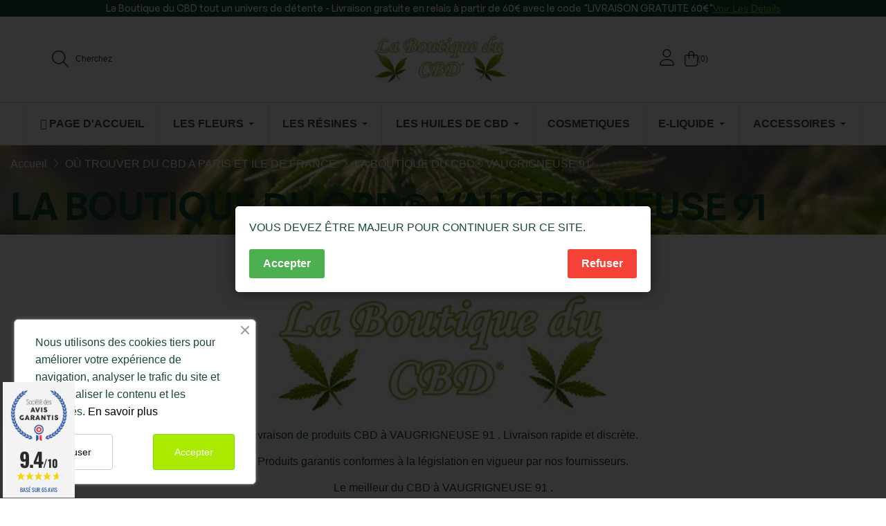

--- FILE ---
content_type: text/html; charset=utf-8
request_url: https://www.la-boutique-du-cbd.fr/vente-cbd/1004-LA-BOUTIQUE-DU-CBD-VAUGRIGNEUSE-91
body_size: 30054
content:
<!doctype html>
<html lang="fr-FR"  class="" >

  <head>
    
      
  <meta charset="utf-8">


  <meta http-equiv="x-ua-compatible" content="ie=edge">



  <title>LA BOUTIQUE DU CBD® VAUGRIGNEUSE 91</title>
  
    
  
  <meta name="description" content="LA BOUTIQUE DU CBD® VAUGRIGNEUSE 91. Livraison de produits CBD à VAUGRIGNEUSE 91. Livraison rapide et discrète. Produits conforme à la législation en vigueur">
  <meta name="keywords" content="LA BOUTIQUE DU CBD® VAUGRIGNEUSE 91">
      
      
  
  
    <script type="application/ld+json">
  {
    "@context": "https://schema.org",
    "@type": "Organization",
    "name" : "La boutique du CBD®",
    "url" : "https://www.la-boutique-du-cbd.fr/"
         ,"logo": {
        "@type": "ImageObject",
        "url":"https://www.la-boutique-du-cbd.fr/img/la-boutique-du-cbd-logo-1624700231.jpg"
      }
      }
</script>

<script type="application/ld+json">
  {
    "@context": "https://schema.org",
    "@type": "WebPage",
    "isPartOf": {
      "@type": "WebSite",
      "url":  "https://www.la-boutique-du-cbd.fr/",
      "name": "La boutique du CBD®"
    },
    "name": "LA BOUTIQUE DU CBD® VAUGRIGNEUSE 91",
    "url":  "https://www.la-boutique-du-cbd.fr/vente-cbd/1004-LA-BOUTIQUE-DU-CBD-VAUGRIGNEUSE-91"
  }
</script>


  <script type="application/ld+json">
    {
      "@context": "https://schema.org",
      "@type": "BreadcrumbList",
      "itemListElement": [
                  {
            "@type": "ListItem",
            "position": 1,
            "name": "Accueil",
            "item": "https://www.la-boutique-du-cbd.fr/"
          },                  {
            "@type": "ListItem",
            "position": 2,
            "name": "OÙ TROUVER DU CBD A PARIS ET ILE DE FRANCE",
            "item": "https://www.la-boutique-du-cbd.fr/cbd/cannabidiol/3-ou-trouver-du-cbd-a-paris-et-ile-de-france"
          },                  {
            "@type": "ListItem",
            "position": 3,
            "name": "LA BOUTIQUE DU CBD® VAUGRIGNEUSE 91",
            "item": "https://www.la-boutique-du-cbd.fr/vente-cbd/1004-LA-BOUTIQUE-DU-CBD-VAUGRIGNEUSE-91"
          }              ]
    }
  </script>
  
  
  
  
  
    
  

  
    <meta property="og:title" content="LA BOUTIQUE DU CBD® VAUGRIGNEUSE 91" />
    <meta property="og:description" content="LA BOUTIQUE DU CBD® VAUGRIGNEUSE 91. Livraison de produits CBD à VAUGRIGNEUSE 91. Livraison rapide et discrète. Produits conforme à la législation en vigueur" />
    <meta property="og:url" content="https://www.la-boutique-du-cbd.fr/vente-cbd/1004-LA-BOUTIQUE-DU-CBD-VAUGRIGNEUSE-91" />
    <meta property="og:site_name" content="La boutique du CBD®" />
    <meta property="og:type" content="website" />    



  <meta name="viewport" content="width=device-width, initial-scale=1">



  <link rel="icon" type="image/vnd.microsoft.icon" href="https://www.la-boutique-du-cbd.fr/img/favicon.ico?1624700231">
  <link rel="shortcut icon" type="image/x-icon" href="https://www.la-boutique-du-cbd.fr/img/favicon.ico?1624700231">



    <link rel="stylesheet" href="https://www.la-boutique-du-cbd.fr/themes/leo_teapoz/assets/cache/theme-618bb5172.css" type="text/css" media="all">




  

  <script type="text/javascript">
        var add_cart_error = "An error occurred while processing your request. Please try again";
        var ajaxsearch = "1";
        var check_bellow = "Veuillez v\u00e9rifier ci-dessous:";
        var elementorFrontendConfig = {"environmentMode":{"edit":false,"wpPreview":true},"is_rtl":false,"breakpoints":{"xs":0,"sm":480,"md":768,"lg":1025,"xl":1440,"xxl":1600},"version":"1.1.3","urls":{"assets":"https:\/\/www.la-boutique-du-cbd.fr\/modules\/leoelements\/assets\/"},"settings":{"general":{"elementor_global_image_lightbox":"yes","elementor_enable_lightbox_in_editor":"yes"}}};
        var enable_dropdown_defaultcart = 1;
        var enable_flycart_effect = 1;
        var enable_notification = 0;
        var height_cart_item = "135";
        var homeSize = {"width":370,"height":370};
        var leo_push = 0;
        var leo_search_url = "https:\/\/www.la-boutique-du-cbd.fr\/module\/leoproductsearch\/productsearch";
        var leo_token = "725d57871d98e9af18893dd55bc924b5";
        var leoproductsearch_static_token = "725d57871d98e9af18893dd55bc924b5";
        var leoproductsearch_token = "01b18911f67163156d2f300b79e7a5a0";
        var lf_is_gen_rtl = false;
        var lps_show_product_img = "1";
        var lps_show_product_price = true;
        var lql_ajax_url = "https:\/\/www.la-boutique-du-cbd.fr\/module\/leoquicklogin\/leocustomer";
        var lql_is_gen_rtl = false;
        var lql_module_dir = "\/modules\/leoquicklogin\/";
        var lql_myaccount_url = "https:\/\/www.la-boutique-du-cbd.fr\/mon-compte";
        var lql_redirect = "0";
        var minChars = "3";
        var number_cartitem_display = 3;
        var numpro_display = "100";
        var opLeoElements = {"ajax":"\/\/www.la-boutique-du-cbd.fr\/module\/leoelements\/ajax?token=01b18911f67163156d2f300b79e7a5a0","contact":"\/\/www.la-boutique-du-cbd.fr\/module\/leoelements\/contact","subscription":"\/\/www.la-boutique-du-cbd.fr\/module\/leoelements\/subscription","cart":"\/\/www.la-boutique-du-cbd.fr\/module\/leoelements\/cart","all_results_product":"View all product results","no_products":"No products found","languages":[],"currencies":[]};
        var opLeoElementsList = {"gridLeft":[{"name":"product_thumbnail"},{"name":"product_flags"},{"name":"functional_buttons","element":[{"name":"wishlist"},{"name":"compare"},{"name":"quickview"}]}],"gridRight":[{"name":"reviews"},{"name":"product_name"},{"name":"product_description_short"},{"name":"code","code":"<div class=_APQUOT_price-wr flex-wr_APQUOT_>"},{"name":"product_price_and_shipping"},{"name":"add_to_cart"},{"name":"code","code":"<\/div>"}],"listing_product_mode":"grid","listing_product_column_module":"4","listing_product_column":"4","listing_product_largedevice":"4","listing_product_tablet":"2","listing_product_extrasmalldevice":"2","listing_product_mobile":"1","top_total":"1","top_sortby":"1","top_grid":"0","pg_count":"1","pg_type":"1","plist_load_more_product_img":"0","plist_load_more_product_img_option":"1","plist_load_multi_product_img":"0","plist_load_cdown":"0","lmobile_swipe":"0","class":"product-list-default"};
        var p_version = "8.1";
        var p_version_short = "8";
        var prestashop = {"cart":{"products":[],"totals":{"total":{"type":"total","label":"Total","amount":0,"value":"0,00\u00a0\u20ac"},"total_including_tax":{"type":"total","label":"Total TTC","amount":0,"value":"0,00\u00a0\u20ac"},"total_excluding_tax":{"type":"total","label":"Total HT :","amount":0,"value":"0,00\u00a0\u20ac"}},"subtotals":{"products":{"type":"products","label":"Sous-total","amount":0,"value":"0,00\u00a0\u20ac"},"discounts":null,"shipping":{"type":"shipping","label":"Livraison","amount":0,"value":""},"tax":null},"products_count":0,"summary_string":"0 articles","vouchers":{"allowed":1,"added":[]},"discounts":[],"minimalPurchase":17,"minimalPurchaseRequired":"Un montant total de 17,00\u00a0\u20ac HT minimum est requis pour valider votre commande. Le montant actuel de votre commande est de 0,00\u00a0\u20ac HT."},"currency":{"id":1,"name":"Euro","iso_code":"EUR","iso_code_num":"978","sign":"\u20ac"},"customer":{"lastname":null,"firstname":null,"email":null,"birthday":null,"newsletter":null,"newsletter_date_add":null,"optin":null,"website":null,"company":null,"siret":null,"ape":null,"is_logged":false,"gender":{"type":null,"name":null},"addresses":[]},"country":{"id_zone":9,"id_currency":0,"call_prefix":33,"iso_code":"FR","active":"1","contains_states":"0","need_identification_number":"0","need_zip_code":"1","zip_code_format":"NNNNN","display_tax_label":"1","name":"France","id":8},"language":{"name":"Fran\u00e7ais (French)","iso_code":"fr","locale":"fr-FR","language_code":"fr","active":"1","is_rtl":"0","date_format_lite":"d\/m\/Y","date_format_full":"d\/m\/Y H:i:s","id":1},"page":{"title":"","canonical":null,"meta":{"title":"LA BOUTIQUE DU CBD\u00ae VAUGRIGNEUSE 91\r","description":"LA BOUTIQUE DU CBD\u00ae VAUGRIGNEUSE 91\r. Livraison de produits CBD \u00e0 VAUGRIGNEUSE 91\r. Livraison rapide et discr\u00e8te. Produits conforme \u00e0 la l\u00e9gislation en vigueur","keywords":"LA BOUTIQUE DU CBD\u00ae VAUGRIGNEUSE 91\r","robots":"index"},"page_name":"cms","body_classes":{"lang-fr":true,"lang-rtl":false,"country-FR":true,"currency-EUR":true,"layout-full-width":true,"page-cms":true,"tax-display-enabled":true,"page-customer-account":false,"cms-id-1004":true},"admin_notifications":[],"password-policy":{"feedbacks":{"0":"Tr\u00e8s faible","1":"Faible","2":"Moyenne","3":"Fort","4":"Tr\u00e8s fort","Straight rows of keys are easy to guess":"Les suites de touches sur le clavier sont faciles \u00e0 deviner","Short keyboard patterns are easy to guess":"Les mod\u00e8les courts sur le clavier sont faciles \u00e0 deviner.","Use a longer keyboard pattern with more turns":"Utilisez une combinaison de touches plus longue et plus complexe.","Repeats like \"aaa\" are easy to guess":"Les r\u00e9p\u00e9titions (ex. : \"aaa\") sont faciles \u00e0 deviner.","Repeats like \"abcabcabc\" are only slightly harder to guess than \"abc\"":"Les r\u00e9p\u00e9titions (ex. : \"abcabcabc\") sont seulement un peu plus difficiles \u00e0 deviner que \"abc\".","Sequences like abc or 6543 are easy to guess":"Les s\u00e9quences (ex. : abc ou 6543) sont faciles \u00e0 deviner.","Recent years are easy to guess":"Les ann\u00e9es r\u00e9centes sont faciles \u00e0 deviner.","Dates are often easy to guess":"Les dates sont souvent faciles \u00e0 deviner.","This is a top-10 common password":"Ce mot de passe figure parmi les 10 mots de passe les plus courants.","This is a top-100 common password":"Ce mot de passe figure parmi les 100 mots de passe les plus courants.","This is a very common password":"Ceci est un mot de passe tr\u00e8s courant.","This is similar to a commonly used password":"Ce mot de passe est similaire \u00e0 un mot de passe couramment utilis\u00e9.","A word by itself is easy to guess":"Un mot seul est facile \u00e0 deviner.","Names and surnames by themselves are easy to guess":"Les noms et les surnoms seuls sont faciles \u00e0 deviner.","Common names and surnames are easy to guess":"Les noms et les pr\u00e9noms courants sont faciles \u00e0 deviner.","Use a few words, avoid common phrases":"Utilisez quelques mots, \u00e9vitez les phrases courantes.","No need for symbols, digits, or uppercase letters":"Pas besoin de symboles, de chiffres ou de majuscules.","Avoid repeated words and characters":"\u00c9viter de r\u00e9p\u00e9ter les mots et les caract\u00e8res.","Avoid sequences":"\u00c9viter les s\u00e9quences.","Avoid recent years":"\u00c9vitez les ann\u00e9es r\u00e9centes.","Avoid years that are associated with you":"\u00c9vitez les ann\u00e9es qui vous sont associ\u00e9es.","Avoid dates and years that are associated with you":"\u00c9vitez les dates et les ann\u00e9es qui vous sont associ\u00e9es.","Capitalization doesn't help very much":"Les majuscules ne sont pas tr\u00e8s utiles.","All-uppercase is almost as easy to guess as all-lowercase":"Un mot de passe tout en majuscules est presque aussi facile \u00e0 deviner qu'un mot de passe tout en minuscules.","Reversed words aren't much harder to guess":"Les mots invers\u00e9s ne sont pas beaucoup plus difficiles \u00e0 deviner.","Predictable substitutions like '@' instead of 'a' don't help very much":"Les substitutions pr\u00e9visibles comme '\"@\" au lieu de \"a\" n'aident pas beaucoup.","Add another word or two. Uncommon words are better.":"Ajoutez un autre mot ou deux. Pr\u00e9f\u00e9rez les mots peu courants."}}},"shop":{"name":"La boutique du CBD\u00ae","logo":"https:\/\/www.la-boutique-du-cbd.fr\/img\/la-boutique-du-cbd-logo-1624700231.jpg","stores_icon":"https:\/\/www.la-boutique-du-cbd.fr\/img\/logo_stores.png","favicon":"https:\/\/www.la-boutique-du-cbd.fr\/img\/favicon.ico"},"core_js_public_path":"\/themes\/","urls":{"base_url":"https:\/\/www.la-boutique-du-cbd.fr\/","current_url":"https:\/\/www.la-boutique-du-cbd.fr\/vente-cbd\/1004-LA-BOUTIQUE-DU-CBD-VAUGRIGNEUSE-91","shop_domain_url":"https:\/\/www.la-boutique-du-cbd.fr","img_ps_url":"https:\/\/www.la-boutique-du-cbd.fr\/img\/","img_cat_url":"https:\/\/www.la-boutique-du-cbd.fr\/img\/c\/","img_lang_url":"https:\/\/www.la-boutique-du-cbd.fr\/img\/l\/","img_prod_url":"https:\/\/www.la-boutique-du-cbd.fr\/img\/p\/","img_manu_url":"https:\/\/www.la-boutique-du-cbd.fr\/img\/m\/","img_sup_url":"https:\/\/www.la-boutique-du-cbd.fr\/img\/su\/","img_ship_url":"https:\/\/www.la-boutique-du-cbd.fr\/img\/s\/","img_store_url":"https:\/\/www.la-boutique-du-cbd.fr\/img\/st\/","img_col_url":"https:\/\/www.la-boutique-du-cbd.fr\/img\/co\/","img_url":"https:\/\/www.la-boutique-du-cbd.fr\/themes\/leo_teapoz\/assets\/img\/","css_url":"https:\/\/www.la-boutique-du-cbd.fr\/themes\/leo_teapoz\/assets\/css\/","js_url":"https:\/\/www.la-boutique-du-cbd.fr\/themes\/leo_teapoz\/assets\/js\/","pic_url":"https:\/\/www.la-boutique-du-cbd.fr\/upload\/","theme_assets":"https:\/\/www.la-boutique-du-cbd.fr\/themes\/leo_teapoz\/assets\/","theme_dir":"https:\/\/www.la-boutique-du-cbd.fr\/themes\/leo_teapoz\/","pages":{"address":"https:\/\/www.la-boutique-du-cbd.fr\/adresse","addresses":"https:\/\/www.la-boutique-du-cbd.fr\/adresses","authentication":"https:\/\/www.la-boutique-du-cbd.fr\/connexion","manufacturer":"https:\/\/www.la-boutique-du-cbd.fr\/marques","cart":"https:\/\/www.la-boutique-du-cbd.fr\/panier","category":"https:\/\/www.la-boutique-du-cbd.fr\/index.php?controller=category","cms":"https:\/\/www.la-boutique-du-cbd.fr\/index.php?controller=cms","contact":"https:\/\/www.la-boutique-du-cbd.fr\/nous-contacter","discount":"https:\/\/www.la-boutique-du-cbd.fr\/reduction","guest_tracking":"https:\/\/www.la-boutique-du-cbd.fr\/suivi-commande-invite","history":"https:\/\/www.la-boutique-du-cbd.fr\/historique-commandes","identity":"https:\/\/www.la-boutique-du-cbd.fr\/identite","index":"https:\/\/www.la-boutique-du-cbd.fr\/","my_account":"https:\/\/www.la-boutique-du-cbd.fr\/mon-compte","order_confirmation":"https:\/\/www.la-boutique-du-cbd.fr\/confirmation-commande","order_detail":"https:\/\/www.la-boutique-du-cbd.fr\/index.php?controller=order-detail","order_follow":"https:\/\/www.la-boutique-du-cbd.fr\/suivi-commande","order":"https:\/\/www.la-boutique-du-cbd.fr\/commande","order_return":"https:\/\/www.la-boutique-du-cbd.fr\/index.php?controller=order-return","order_slip":"https:\/\/www.la-boutique-du-cbd.fr\/avoirs","pagenotfound":"https:\/\/www.la-boutique-du-cbd.fr\/page-introuvable","password":"https:\/\/www.la-boutique-du-cbd.fr\/recuperation-mot-de-passe","pdf_invoice":"https:\/\/www.la-boutique-du-cbd.fr\/index.php?controller=pdf-invoice","pdf_order_return":"https:\/\/www.la-boutique-du-cbd.fr\/index.php?controller=pdf-order-return","pdf_order_slip":"https:\/\/www.la-boutique-du-cbd.fr\/index.php?controller=pdf-order-slip","prices_drop":"https:\/\/www.la-boutique-du-cbd.fr\/promotions","product":"https:\/\/www.la-boutique-du-cbd.fr\/index.php?controller=product","registration":"https:\/\/www.la-boutique-du-cbd.fr\/index.php?controller=registration","search":"https:\/\/www.la-boutique-du-cbd.fr\/recherche","sitemap":"https:\/\/www.la-boutique-du-cbd.fr\/plan du site","stores":"https:\/\/www.la-boutique-du-cbd.fr\/magasins","supplier":"https:\/\/www.la-boutique-du-cbd.fr\/fournisseur","new_products":"https:\/\/www.la-boutique-du-cbd.fr\/nouveaux-produits","brands":"https:\/\/www.la-boutique-du-cbd.fr\/marques","register":"https:\/\/www.la-boutique-du-cbd.fr\/index.php?controller=registration","order_login":"https:\/\/www.la-boutique-du-cbd.fr\/commande?login=1"},"alternative_langs":[],"actions":{"logout":"https:\/\/www.la-boutique-du-cbd.fr\/?mylogout="},"no_picture_image":{"bySize":{"cart_default":{"url":"https:\/\/www.la-boutique-du-cbd.fr\/img\/p\/fr-default-cart_default.jpg","width":125,"height":125},"small_default":{"url":"https:\/\/www.la-boutique-du-cbd.fr\/img\/p\/fr-default-small_default.jpg","width":166,"height":160},"medium_default":{"url":"https:\/\/www.la-boutique-du-cbd.fr\/img\/p\/fr-default-medium_default.jpg","width":320,"height":320},"home_default":{"url":"https:\/\/www.la-boutique-du-cbd.fr\/img\/p\/fr-default-home_default.jpg","width":370,"height":370},"large_default":{"url":"https:\/\/www.la-boutique-du-cbd.fr\/img\/p\/fr-default-large_default.jpg","width":800,"height":800}},"small":{"url":"https:\/\/www.la-boutique-du-cbd.fr\/img\/p\/fr-default-cart_default.jpg","width":125,"height":125},"medium":{"url":"https:\/\/www.la-boutique-du-cbd.fr\/img\/p\/fr-default-medium_default.jpg","width":320,"height":320},"large":{"url":"https:\/\/www.la-boutique-du-cbd.fr\/img\/p\/fr-default-large_default.jpg","width":800,"height":800},"legend":""}},"configuration":{"display_taxes_label":true,"display_prices_tax_incl":true,"is_catalog":false,"show_prices":true,"opt_in":{"partner":true},"quantity_discount":{"type":"discount","label":"Remise sur prix unitaire"},"voucher_enabled":1,"return_enabled":1},"field_required":[],"breadcrumb":{"links":[{"title":"Accueil","url":"https:\/\/www.la-boutique-du-cbd.fr\/"},{"title":"O\u00d9 TROUVER DU CBD A PARIS ET ILE DE FRANCE","url":"https:\/\/www.la-boutique-du-cbd.fr\/cbd\/cannabidiol\/3-ou-trouver-du-cbd-a-paris-et-ile-de-france"},{"title":"LA BOUTIQUE DU CBD\u00ae VAUGRIGNEUSE 91\r","url":"https:\/\/www.la-boutique-du-cbd.fr\/vente-cbd\/1004-LA-BOUTIQUE-DU-CBD-VAUGRIGNEUSE-91"}],"count":3},"link":{"protocol_link":"https:\/\/","protocol_content":"https:\/\/"},"time":1768672822,"static_token":"725d57871d98e9af18893dd55bc924b5","token":"01b18911f67163156d2f300b79e7a5a0","debug":false};
        var psemailsubscription_subscription = "https:\/\/www.la-boutique-du-cbd.fr\/module\/ps_emailsubscription\/subscription";
        var psr_icon_color = "#F19D76";
        var re_position = "inline";
        var re_size = "1";
        var re_theme = "1";
        var re_version = "3";
        var show_popup = 1;
        var site_key = "6LcA64IpAAAAALASzuKGogK6uXEr8xsf-C2UMJcQ";
        var text_no_product = "Don't have products";
        var text_results_count = "results";
        var there_is1 = "Il y a 1 erreur";
        var type_dropdown_defaultcart = "dropdown";
        var type_flycart_effect = "fade";
        var url_leoproductattribute = "https:\/\/www.la-boutique-du-cbd.fr\/module\/leofeature\/LeoProductAttribute";
        var use_leo_gallery = 1;
        var validate_first = "Je ne suis pas un robot, puis cliquez \u00e0 nouveau sur vous abonner";
        var whitelist_m = "";
        var whitelisted = false;
        var width_cart_item = "265";
        var wrong_captcha = "Captcha faux.";
      </script>
<script type="text/javascript">
	var choosefile_text = "Choisir le fichier";
	var turnoff_popup_text = "Ne plus montrer";
	
	var size_item_quickview = 113;
	var style_scroll_quickview = 'vertical';
	
	var size_item_page = 113;
	var style_scroll_page = 'horizontal';
	
	var size_item_quickview_attr = 113;	
	var style_scroll_quickview_attr = 'vertical';
	
	var size_item_popup = 113;
	var style_scroll_popup = 'vertical';
</script>


  <script>
	/**
	 * List functions will run when document.ready()
	 */
	var ap_list_functions = [];
	/**
	 * List functions will run when window.load()
	 */
	var ap_list_functions_loaded = [];

	/**
	 * List functions will run when document.ready() for theme
	 */

	var products_list_functions = [];
</script>


 <style id="elementor-global">.elementor-widget-LeoBlockLink .linklist-menu li:not(:last-child):after{border-color:#7a7a7a;}.elementor-widget-heading.elementor-widget-heading .elementor-heading-title{color:#6ec1e4;}.elementor-widget-image .widget-image-caption{color:#7a7a7a;}.elementor-widget-text-editor{color:#7a7a7a;}.elementor-widget-text-editor a, .elementor-widget-text-editor p{color:inherit;}.elementor-widget-text-editor.elementor-drop-cap-view-stacked .elementor-drop-cap{background-color:#6ec1e4;}.elementor-widget-text-editor.elementor-drop-cap-view-framed .elementor-drop-cap, .elementor-widget-text-editor.elementor-drop-cap-view-default .elementor-drop-cap{color:#6ec1e4;border-color:#6ec1e4;}.elementor-widget-button a.elementor-button, .elementor-widget-button .elementor-button{background-color:#61ce70;}.elementor-widget-divider .elementor-divider-separator{border-top-color:#7a7a7a;}.elementor-widget-image-box .elementor-image-box-content .elementor-image-box-title{color:#6ec1e4;}.elementor-widget-image-box .elementor-image-box-content .elementor-image-box-description{color:#7a7a7a;}.elementor-widget-icon.elementor-view-stacked .elementor-icon{background-color:#6ec1e4;}.elementor-widget-icon.elementor-view-framed .elementor-icon, .elementor-widget-icon.elementor-view-default .elementor-icon{color:#6ec1e4;border-color:#6ec1e4;}.elementor-widget-icon.elementor-view-framed .elementor-icon, .elementor-widget-icon.elementor-view-default .elementor-icon svg{fill:#6ec1e4;}.elementor-widget-icon-box.elementor-view-stacked .elementor-icon{background-color:#6ec1e4;}.elementor-widget-icon-box.elementor-view-framed .elementor-icon, .elementor-widget-icon-box.elementor-view-default .elementor-icon{fill:#6ec1e4;color:#6ec1e4;border-color:#6ec1e4;}.elementor-widget-icon-box .elementor-icon-box-content .elementor-icon-box-title{color:#6ec1e4;}.elementor-widget-icon-box .elementor-icon-box-content .elementor-icon-box-description{color:#7a7a7a;}.elementor-widget-star-rating .elementor-star-rating__title{color:#7a7a7a;}.elementor-widget-icon-list .elementor-icon-list-item:not(:last-child):after{border-color:#7a7a7a;}.elementor-widget-icon-list .elementor-icon-list-icon i{color:#6ec1e4;}.elementor-widget-icon-list .elementor-icon-list-icon svg{fill:#6ec1e4;}.elementor-widget-icon-list .elementor-icon-list-text{color:#54595f;}.elementor-widget-counter .elementor-counter-number-wrapper{color:#6ec1e4;}.elementor-widget-counter .elementor-counter-title{color:#54595f;}.elementor-widget-progress .elementor-progress-wrapper .elementor-progress-bar{background-color:#6ec1e4;}.elementor-widget-progress .elementor-title{color:#6ec1e4;}.elementor-widget-testimonial .elementor-testimonial-content{color:#7a7a7a;}.elementor-widget-testimonial .elementor-testimonial-name{color:#6ec1e4;}.elementor-widget-testimonial .elementor-testimonial-job{color:#54595f;}.elementor-widget-tabs .elementor-tab-title{color:#6ec1e4;}.elementor-widget-tabs .elementor-tab-title.elementor-active{color:#61ce70;}.elementor-widget-tabs .elementor-tab-content *{color:#7a7a7a;}.elementor-widget-accordion .elementor-accordion .elementor-tab-title{color:#6ec1e4;}.elementor-widget-accordion .elementor-accordion .elementor-tab-title.elementor-active{color:#61ce70;}.elementor-widget-accordion .elementor-accordion .elementor-tab-content{color:#7a7a7a;}.elementor-widget-toggle .elementor-toggle .elementor-tab-title{color:#6ec1e4;}.elementor-widget-toggle .elementor-toggle .elementor-tab-title.elementor-active{color:#61ce70;}.elementor-widget-toggle .elementor-toggle .elementor-tab-content{color:#7a7a7a;}</style><style id="elementor-post-14">.elementor-14 .elementor-element.elementor-element-fd9433b:not(.elementor-motion-effects-element-type-background), .elementor-14 .elementor-element.elementor-element-fd9433b > .elementor-motion-effects-container > .elementor-motion-effects-layer{background-color:#194a33;}.elementor-14 .elementor-element.elementor-element-fd9433b{transition:background 0.3s, border 0.3s, border-radius 0.3s, box-shadow 0.3s;padding:0px 60px 0px 60px;}.elementor-14 .elementor-element.elementor-element-fd9433b > .elementor-background-overlay{transition:background 0.3s, border-radius 0.3s, opacity 0.3s;}.elementor-14 .elementor-element.elementor-element-2ce4835.elementor-column > .elementor-column-wrap > .elementor-widget-wrap{justify-content:center;}.elementor-14 .elementor-element.elementor-element-2ce4835.elementor-column > .elementor-column-wrap > .elementor-widget-wrap > .elementor-element{width:auto;}.elementor-14 .elementor-element.elementor-element-2ce4835 > .elementor-element-populated{padding:0px 15px 0px 15px;}.elementor-14 .elementor-element.elementor-element-715c834 .title_block{text-align:center;font-size:14px;font-weight:500;line-height:24px;}.elementor-14 .elementor-element.elementor-element-715c834 .title_block, .elementor-14 .elementor-element.elementor-element-715c834 .title_block *{color:#ffffff;}.elementor-14 .elementor-element.elementor-element-715c834 .list-items, .elementor-14 .elementor-element.elementor-element-715c834 .list-items *{text-align:center;justify-content:center;}.elementor-14 .elementor-element.elementor-element-715c834 .linklist-menu, .elementor-14 .elementor-element.elementor-element-715c834 .linklist-menu *{color:#8cbc4f;}.elementor-14 .elementor-element.elementor-element-715c834 .linklist-menu li{font-size:14px;font-weight:500;text-transform:capitalize;text-decoration:underline;line-height:1em;}.elementor-14 .elementor-element.elementor-element-eda9a0c{border-style:solid;border-width:0px 0px 1px 0px;border-color:#e5e5e5;transition:background 0.3s, border 0.3s, border-radius 0.3s, box-shadow 0.3s;padding:0px 60px 0px 60px;}.elementor-14 .elementor-element.elementor-element-eda9a0c > .elementor-background-overlay{transition:background 0.3s, border-radius 0.3s, opacity 0.3s;}.elementor-14 .elementor-element.elementor-element-e7712cd > .elementor-element-populated{padding:0px 15px 0px 15px;}.elementor-14 .elementor-element.elementor-element-616d7e2.elementor-column > .elementor-column-wrap > .elementor-widget-wrap{justify-content:center;}.elementor-14 .elementor-element.elementor-element-616d7e2.elementor-column > .elementor-column-wrap > .elementor-widget-wrap > .elementor-element{width:auto;}.elementor-14 .elementor-element.elementor-element-616d7e2 > .elementor-element-populated{padding:0px 15px 0px 15px;}.elementor-14 .elementor-element.elementor-element-084d7ee > .elementor-element-populated{padding:0px 15px 0px 15px;}.elementor-14 .elementor-element.elementor-element-738e18c{width:initial;}.elementor-14 .elementor-element.elementor-element-10161cf{width:initial;}.elementor-14 .elementor-element.elementor-element-b2aed7a{width:initial;}@media(min-width:768px){.elementor-14 .elementor-element.elementor-element-e7712cd{width:40%;}.elementor-14 .elementor-element.elementor-element-616d7e2{width:19.325%;}.elementor-14 .elementor-element.elementor-element-084d7ee{width:40%;}}@media(max-width:1024px){.elementor-14 .elementor-element.elementor-element-fd9433b{padding:11px 0px 0px 0px;}.elementor-14 .elementor-element.elementor-element-2ce4835.elementor-column > .elementor-column-wrap > .elementor-widget-wrap{justify-content:center;}.elementor-14 .elementor-element.elementor-element-2ce4835.elementor-column > .elementor-column-wrap > .elementor-widget-wrap > .elementor-element{width:auto;}.elementor-14 .elementor-element.elementor-element-eda9a0c{padding:0px 0px 0px 0px;}}@media(max-width:767px){.elementor-14 .elementor-element.elementor-element-fd9433b{padding:0px 0px 0px 0px;}.elementor-14 .elementor-element.elementor-element-eda9a0c{border-width:0px 0px 0px 0px;}.elementor-14 .elementor-element.elementor-element-1af6761 > .elementor-widget-container{margin:0px 0px 15px 0px;}.elementor-14 .elementor-element.elementor-element-616d7e2.elementor-column > .elementor-column-wrap > .elementor-widget-wrap{justify-content:center;}.elementor-14 .elementor-element.elementor-element-616d7e2.elementor-column > .elementor-column-wrap > .elementor-widget-wrap > .elementor-element{width:auto;}}@media(max-width:1024px) and (min-width:768px){.elementor-14 .elementor-element.elementor-element-2ce4835{width:100%;}.elementor-14 .elementor-element.elementor-element-e7712cd{width:33.34%;}.elementor-14 .elementor-element.elementor-element-616d7e2{width:33.33%;}.elementor-14 .elementor-element.elementor-element-084d7ee{width:33.33%;}}</style><style id="elementor-post-15">.elementor-15 .elementor-element.elementor-element-d70c1d4 .elementor-LeoProductCarousel.grid .item{-ms-flex:0 0 calc(100%/6);flex:0 0 calc(100%/6);max-width:calc(100%/6);}.elementor-15 .elementor-element.elementor-element-d70c1d4 .slick-list{margin-left:calc(-0px/2);margin-right:calc(-0px/2);}.elementor-15 .elementor-element.elementor-element-d70c1d4 .item{padding-left:calc(0px/2);padding-right:calc(0px/2);}.elementor-15 .elementor-element.elementor-element-e1ce0cf{margin-top:20px;margin-bottom:0px;}.elementor-15 .elementor-element.elementor-element-b5bf099 > .elementor-element-populated{padding:0px 10px 0px 10px;}.elementor-15 .elementor-element.elementor-element-4ce5617.elementor-position-right .elementor-image-box-img{margin-left:0px;}.elementor-15 .elementor-element.elementor-element-4ce5617.elementor-position-left .elementor-image-box-img{margin-right:0px;}.elementor-15 .elementor-element.elementor-element-4ce5617.elementor-position-top .elementor-image-box-img{margin-bottom:0px;}.elementor-15 .elementor-element.elementor-element-4ce5617 .elementor-image-box-wrapper .elementor-image-box-img{width:100%;}.elementor-15 .elementor-element.elementor-element-4ce5617 .elementor-image-box-img img{transition-duration:0.3s;}.elementor-15 .elementor-element.elementor-element-4ce5617 .elementor-image-box-wrapper{text-align:left;}.elementor-15 .elementor-element.elementor-element-4ce5617 .elementor-image-box-content .elementor-image-box-title{color:#8cbc4f;font-size:12px;font-weight:500;text-transform:uppercase;line-height:1.1em;letter-spacing:2px;}.elementor-15 .elementor-element.elementor-element-4ce5617 .elementor-image-box-content .elementor-image-box-description{color:#ffffff;font-size:16px;font-weight:500;line-height:24px;}.elementor-15 .elementor-element.elementor-element-4ce5617 .elementor-image-box-content{padding:50px 40px 50px 40px;position:absolute;top:0px;}body:not(.rtl) .elementor-15 .elementor-element.elementor-element-4ce5617 .elementor-image-box-content{left:0px;}body.rtl .elementor-15 .elementor-element.elementor-element-4ce5617 .elementor-image-box-content{right:0px;}.elementor-15 .elementor-element.elementor-element-97fb177 > .elementor-element-populated{padding:0px 10px 0px 10px;}.elementor-15 .elementor-element.elementor-element-211e771.elementor-position-right .elementor-image-box-img{margin-left:0px;}.elementor-15 .elementor-element.elementor-element-211e771.elementor-position-left .elementor-image-box-img{margin-right:0px;}.elementor-15 .elementor-element.elementor-element-211e771.elementor-position-top .elementor-image-box-img{margin-bottom:0px;}.elementor-15 .elementor-element.elementor-element-211e771 .elementor-image-box-wrapper .elementor-image-box-img{width:100%;}.elementor-15 .elementor-element.elementor-element-211e771 .elementor-image-box-img img{transition-duration:0.3s;}.elementor-15 .elementor-element.elementor-element-211e771 .elementor-image-box-wrapper{text-align:left;}.elementor-15 .elementor-element.elementor-element-211e771 .elementor-image-box-content .elementor-image-box-title{color:#8cbc4f;font-size:12px;font-weight:500;text-transform:uppercase;line-height:1.1em;letter-spacing:2px;}.elementor-15 .elementor-element.elementor-element-211e771 .elementor-image-box-content .elementor-image-box-description{color:#ffffff;font-size:16px;font-weight:500;line-height:24px;}.elementor-15 .elementor-element.elementor-element-211e771 .elementor-image-box-content{padding:50px 40px 50px 40px;position:absolute;top:0px;}body:not(.rtl) .elementor-15 .elementor-element.elementor-element-211e771 .elementor-image-box-content{left:0px;}body.rtl .elementor-15 .elementor-element.elementor-element-211e771 .elementor-image-box-content{right:0px;}.elementor-15 .elementor-element.elementor-element-6cfbc3d > .elementor-element-populated{padding:0px 10px 0px 10px;}.elementor-15 .elementor-element.elementor-element-df67476.elementor-position-right .elementor-image-box-img{margin-left:0px;}.elementor-15 .elementor-element.elementor-element-df67476.elementor-position-left .elementor-image-box-img{margin-right:0px;}.elementor-15 .elementor-element.elementor-element-df67476.elementor-position-top .elementor-image-box-img{margin-bottom:0px;}.elementor-15 .elementor-element.elementor-element-df67476 .elementor-image-box-wrapper .elementor-image-box-img{width:100%;}.elementor-15 .elementor-element.elementor-element-df67476 .elementor-image-box-img img{transition-duration:0.3s;}.elementor-15 .elementor-element.elementor-element-df67476 .elementor-image-box-wrapper{text-align:left;}.elementor-15 .elementor-element.elementor-element-df67476 .elementor-image-box-content .elementor-image-box-title{color:#8cbc4f;font-size:12px;font-weight:500;text-transform:uppercase;line-height:1.1em;letter-spacing:2px;}.elementor-15 .elementor-element.elementor-element-df67476 .elementor-image-box-content .elementor-image-box-description{color:#ffffff;font-size:16px;font-weight:500;line-height:24px;}.elementor-15 .elementor-element.elementor-element-df67476 .elementor-image-box-content{padding:50px 40px 50px 40px;position:absolute;top:0px;}body:not(.rtl) .elementor-15 .elementor-element.elementor-element-df67476 .elementor-image-box-content{left:0px;}body.rtl .elementor-15 .elementor-element.elementor-element-df67476 .elementor-image-box-content{right:0px;}.elementor-15 .elementor-element.elementor-element-5ce8c96 > .elementor-element-populated{padding:0px 10px 0px 10px;}.elementor-15 .elementor-element.elementor-element-0194214.elementor-position-right .elementor-image-box-img{margin-left:0px;}.elementor-15 .elementor-element.elementor-element-0194214.elementor-position-left .elementor-image-box-img{margin-right:0px;}.elementor-15 .elementor-element.elementor-element-0194214.elementor-position-top .elementor-image-box-img{margin-bottom:0px;}.elementor-15 .elementor-element.elementor-element-0194214 .elementor-image-box-wrapper .elementor-image-box-img{width:100%;}.elementor-15 .elementor-element.elementor-element-0194214 .elementor-image-box-img img{transition-duration:0.3s;}.elementor-15 .elementor-element.elementor-element-0194214 .elementor-image-box-wrapper{text-align:left;}.elementor-15 .elementor-element.elementor-element-0194214 .elementor-image-box-content .elementor-image-box-title{color:#8cbc4f;font-size:12px;font-weight:500;text-transform:uppercase;line-height:1.1em;letter-spacing:2px;}.elementor-15 .elementor-element.elementor-element-0194214 .elementor-image-box-content .elementor-image-box-description{color:#ffffff;font-size:16px;font-weight:500;line-height:24px;}.elementor-15 .elementor-element.elementor-element-0194214 .elementor-image-box-content{padding:50px 40px 50px 40px;position:absolute;top:0px;}body:not(.rtl) .elementor-15 .elementor-element.elementor-element-0194214 .elementor-image-box-content{left:0px;}body.rtl .elementor-15 .elementor-element.elementor-element-0194214 .elementor-image-box-content{right:0px;}.elementor-15 .elementor-element.elementor-element-43a1187:not(.elementor-motion-effects-element-type-background), .elementor-15 .elementor-element.elementor-element-43a1187 > .elementor-motion-effects-container > .elementor-motion-effects-layer{background-image:url("https://cdn.shopify.com/s/files/1/0905/2012/files/teapoz_pattern_7.png?v=1685090563");background-position:top right;background-repeat:no-repeat;}.elementor-15 .elementor-element.elementor-element-43a1187{transition:background 0.3s, border 0.3s, border-radius 0.3s, box-shadow 0.3s;padding:60px 0px 35px 0px;}.elementor-15 .elementor-element.elementor-element-43a1187 > .elementor-background-overlay{transition:background 0.3s, border-radius 0.3s, opacity 0.3s;}.elementor-15 .elementor-element.elementor-element-34ad525 > .elementor-element-populated{padding:0px 10px 0px 10px;}.elementor-15 .elementor-element.elementor-element-a4ea7ba.elementor-position-right .elementor-image-box-img{margin-left:15px;}.elementor-15 .elementor-element.elementor-element-a4ea7ba.elementor-position-left .elementor-image-box-img{margin-right:15px;}.elementor-15 .elementor-element.elementor-element-a4ea7ba.elementor-position-top .elementor-image-box-img{margin-bottom:15px;}.elementor-15 .elementor-element.elementor-element-a4ea7ba .elementor-image-box-wrapper .elementor-image-box-img{width:30%;}.elementor-15 .elementor-element.elementor-element-a4ea7ba .elementor-image-box-img img{transition-duration:0.3s;}.elementor-15 .elementor-element.elementor-element-a4ea7ba .elementor-image-box-wrapper{text-align:center;}.elementor-15 .elementor-element.elementor-element-a4ea7ba .elementor-image-box-content .elementor-image-box-title{color:#8cbc4f;font-size:12px;font-weight:500;text-transform:uppercase;line-height:16px;letter-spacing:2px;}.elementor-15 .elementor-element.elementor-element-a4ea7ba > .elementor-widget-container{padding:42px 85px 45px 85px;}.elementor-15 .elementor-element.elementor-element-bf3e105 > .elementor-element-populated{padding:0px 10px 0px 10px;}.elementor-15 .elementor-element.elementor-element-4ec0d0a.elementor-position-right .elementor-image-box-img{margin-left:15px;}.elementor-15 .elementor-element.elementor-element-4ec0d0a.elementor-position-left .elementor-image-box-img{margin-right:15px;}.elementor-15 .elementor-element.elementor-element-4ec0d0a.elementor-position-top .elementor-image-box-img{margin-bottom:15px;}.elementor-15 .elementor-element.elementor-element-4ec0d0a .elementor-image-box-wrapper .elementor-image-box-img{width:30%;}.elementor-15 .elementor-element.elementor-element-4ec0d0a .elementor-image-box-img img{transition-duration:0.3s;}.elementor-15 .elementor-element.elementor-element-4ec0d0a .elementor-image-box-wrapper{text-align:center;}.elementor-15 .elementor-element.elementor-element-4ec0d0a .elementor-image-box-content .elementor-image-box-title{color:#8cbc4f;font-size:12px;font-weight:500;text-transform:uppercase;line-height:16px;letter-spacing:2px;}.elementor-15 .elementor-element.elementor-element-4ec0d0a > .elementor-widget-container{padding:42px 85px 45px 85px;}.elementor-15 .elementor-element.elementor-element-6f5aa33 > .elementor-element-populated{transition:background 0.3s, border 0.3s, border-radius 0.3s, box-shadow 0.3s;padding:0px 10px 0px 10px;}.elementor-15 .elementor-element.elementor-element-6f5aa33 > .elementor-element-populated > .elementor-background-overlay{transition:background 0.3s, border-radius 0.3s, opacity 0.3s;}.elementor-15 .elementor-element.elementor-element-5b8dcaf.elementor-position-right .elementor-image-box-img{margin-left:15px;}.elementor-15 .elementor-element.elementor-element-5b8dcaf.elementor-position-left .elementor-image-box-img{margin-right:15px;}.elementor-15 .elementor-element.elementor-element-5b8dcaf.elementor-position-top .elementor-image-box-img{margin-bottom:15px;}.elementor-15 .elementor-element.elementor-element-5b8dcaf .elementor-image-box-wrapper .elementor-image-box-img{width:30%;}.elementor-15 .elementor-element.elementor-element-5b8dcaf .elementor-image-box-img img{filter:brightness( 100% ) contrast( 100% ) saturate( 100% ) blur( 0px ) hue-rotate( 0deg );transition-duration:0.3s;}.elementor-15 .elementor-element.elementor-element-5b8dcaf .elementor-image-box-wrapper{text-align:center;}.elementor-15 .elementor-element.elementor-element-5b8dcaf .elementor-image-box-content .elementor-image-box-title{color:#8cbc4f;font-size:12px;font-weight:500;text-transform:uppercase;line-height:16px;letter-spacing:2px;}.elementor-15 .elementor-element.elementor-element-5b8dcaf > .elementor-widget-container{padding:42px 85px 45px 85px;}.elementor-15 .elementor-element.elementor-element-7fd3fc4 > .elementor-container > .elementor-row > .elementor-column > .elementor-column-wrap > .elementor-widget-wrap{align-content:center;align-items:center;}.elementor-15 .elementor-element.elementor-element-7fd3fc4{padding:60px 0px 60px 0px;}.elementor-15 .elementor-element.elementor-element-12a760e > .elementor-element-populated{transition:background 0.3s, border 0.3s, border-radius 0.3s, box-shadow 0.3s;padding:0px 20px 0px 15px;}.elementor-15 .elementor-element.elementor-element-12a760e > .elementor-element-populated > .elementor-background-overlay{transition:background 0.3s, border-radius 0.3s, opacity 0.3s;}.elementor-15 .elementor-element.elementor-element-ec881fa .elementor-image img{width:100%;max-width:100%;border-radius:5px 5px 5px 5px;}.elementor-15 .elementor-element.elementor-element-311167d > .elementor-element-populated, .elementor-15 .elementor-element.elementor-element-311167d > .elementor-element-populated > .elementor-background-overlay{border-radius:0px 5px 5px 0px;}.elementor-15 .elementor-element.elementor-element-311167d > .elementor-element-populated{transition:background 0.3s, border 0.3s, border-radius 0.3s, box-shadow 0.3s;padding:0px 15px 0px 20px;}.elementor-15 .elementor-element.elementor-element-311167d > .elementor-element-populated > .elementor-background-overlay{transition:background 0.3s, border-radius 0.3s, opacity 0.3s;}.elementor-15 .elementor-element.elementor-element-14b5619 .elementor-image img{width:188px;max-width:100%;}.elementor-15 .elementor-element.elementor-element-6d5b309 .elementor-image img{width:64px;max-width:100%;}.elementor-15 .elementor-element.elementor-element-0b63a2c.elementor-widget-heading .elementor-heading-title{color:#194a33;}.elementor-15 .elementor-element.elementor-element-0b63a2c .elementor-heading-title{font-size:50px;font-weight:600;}.elementor-15 .elementor-element.elementor-element-0b63a2c > .elementor-widget-container{margin:0px 0px 20px 0px;}.elementor-15 .elementor-element.elementor-element-341b8e8.elementor-widget-heading .elementor-heading-title{color:#194a33;}.elementor-15 .elementor-element.elementor-element-341b8e8 .elementor-heading-title{font-size:16px;font-weight:500;line-height:22px;}.elementor-15 .elementor-element.elementor-element-341b8e8 > .elementor-widget-container{margin:0px 0px 30px 0px;}.elementor-15 .elementor-element.elementor-element-e6217aa .elementor-icon-list-items:not(.elementor-inline-items) .elementor-icon-list-item:not(:last-child){padding-bottom:calc(10px/2);}.elementor-15 .elementor-element.elementor-element-e6217aa .elementor-icon-list-items:not(.elementor-inline-items) .elementor-icon-list-item:not(:first-child){margin-top:calc(10px/2);}.elementor-15 .elementor-element.elementor-element-e6217aa .elementor-icon-list-items.elementor-inline-items .elementor-icon-list-item{margin-right:calc(10px/2);margin-left:calc(10px/2);}.elementor-15 .elementor-element.elementor-element-e6217aa .elementor-icon-list-items.elementor-inline-items{margin-right:calc(-10px/2);margin-left:calc(-10px/2);}body.rtl .elementor-15 .elementor-element.elementor-element-e6217aa .elementor-icon-list-items.elementor-inline-items .elementor-icon-list-item:after{left:calc(-10px/2);}body:not(.rtl) .elementor-15 .elementor-element.elementor-element-e6217aa .elementor-icon-list-items.elementor-inline-items .elementor-icon-list-item:after{right:calc(-10px/2);}.elementor-15 .elementor-element.elementor-element-e6217aa .elementor-icon-list-icon i{color:#ffffff;font-size:14px;}.elementor-15 .elementor-element.elementor-element-e6217aa .elementor-icon-list-icon svg{fill:#ffffff;}.elementor-15 .elementor-element.elementor-element-e6217aa .elementor-icon-list-icon{width:14px;}.elementor-15 .elementor-element.elementor-element-e6217aa .elementor-icon-list-text{color:#194a33;}.elementor-15 .elementor-element.elementor-element-e6217aa .elementor-icon-list-item{font-size:16px;font-weight:700;line-height:22px;}.elementor-15 .elementor-element.elementor-element-e6217aa > .elementor-widget-container{padding:0px 0px 44px 0px;}.elementor-15 .elementor-element.elementor-element-332372e a.elementor-button, .elementor-15 .elementor-element.elementor-element-332372e .elementor-button{font-size:14px;font-weight:600;text-transform:capitalize;fill:#000000;color:#000000;background-color:rgba(0,0,0,0);border-radius:5px 5px 5px 5px;padding:18px 30px 18px 30px;}.elementor-15 .elementor-element.elementor-element-332372e a.elementor-button:hover, .elementor-15 .elementor-element.elementor-element-332372e .elementor-button:hover, .elementor-15 .elementor-element.elementor-element-332372e a.elementor-button:focus, .elementor-15 .elementor-element.elementor-element-332372e .elementor-button:focus{color:#ffffff;background-color:#8cbc4f;}.elementor-15 .elementor-element.elementor-element-332372e .elementor-button{border-style:solid;border-width:1px 1px 1px 1px;border-color:#8cbc4f;}.elementor-15 .elementor-element.elementor-element-332372e > .elementor-widget-container{margin:10px 0px 0px 0px;}.elementor-15 .elementor-element.elementor-element-bd689c2:not(.elementor-motion-effects-element-type-background), .elementor-15 .elementor-element.elementor-element-bd689c2 > .elementor-motion-effects-container > .elementor-motion-effects-layer{background-image:url("https://www.la-boutique-du-cbd.fr/img/cms/THEME-CBD/cbd-2.jpg");background-position:top center;background-size:cover;}.elementor-15 .elementor-element.elementor-element-bd689c2{transition:background 0.3s, border 0.3s, border-radius 0.3s, box-shadow 0.3s;padding:80px 15px 516px 15px;}.elementor-15 .elementor-element.elementor-element-bd689c2 > .elementor-background-overlay{transition:background 0.3s, border-radius 0.3s, opacity 0.3s;}.elementor-15 .elementor-element.elementor-element-38f0a7a{text-align:left;width:initial;top:-85%;}.elementor-15 .elementor-element.elementor-element-38f0a7a .elementor-image img{width:188px;max-width:100%;}body:not(.rtl) .elementor-15 .elementor-element.elementor-element-38f0a7a{left:-12%;}body.rtl .elementor-15 .elementor-element.elementor-element-38f0a7a{right:-12%;}.elementor-15 .elementor-element.elementor-element-299414d{text-align:center;}.elementor-15 .elementor-element.elementor-element-299414d.elementor-widget-heading .elementor-heading-title{color:#7da545;}.elementor-15 .elementor-element.elementor-element-299414d .elementor-heading-title{font-size:50px;font-weight:600;line-height:1.1em;letter-spacing:-1px;}.elementor-15 .elementor-element.elementor-element-299414d > .elementor-widget-container{margin:10px 0px 0px 0px;}.elementor-15 .elementor-element.elementor-element-4e14c8b{text-align:right;width:initial;top:80%;}.elementor-15 .elementor-element.elementor-element-4e14c8b .elementor-image img{width:64px;max-width:100%;}body:not(.rtl) .elementor-15 .elementor-element.elementor-element-4e14c8b{left:93.845%;}body.rtl .elementor-15 .elementor-element.elementor-element-4e14c8b{right:93.845%;}.elementor-15 .elementor-element.elementor-element-9b9061e{text-align:center;}.elementor-15 .elementor-element.elementor-element-9b9061e.elementor-widget-heading .elementor-heading-title{color:#86938d;}.elementor-15 .elementor-element.elementor-element-9b9061e .elementor-heading-title{font-size:16px;font-weight:500;line-height:22px;}.elementor-15 .elementor-element.elementor-element-9b9061e > .elementor-widget-container{margin:10px 0px 10px 0px;}.elementor-15 .elementor-element.elementor-element-83103c7 .elementor-spacer-inner{height:10px;}.elementor-15 .elementor-element.elementor-element-a602b80 a.elementor-button, .elementor-15 .elementor-element.elementor-element-a602b80 .elementor-button{text-shadow:0px 0px 10px rgba(0,0,0,0.3);fill:#ffffff;color:#ffffff;background-color:#7da545;}.elementor-15 .elementor-element.elementor-element-eab38bf{transition:background 0.3s, border 0.3s, border-radius 0.3s, box-shadow 0.3s;margin-top:0px;margin-bottom:0px;padding:70px 0px 70px 0px;}.elementor-15 .elementor-element.elementor-element-eab38bf > .elementor-background-overlay{transition:background 0.3s, border-radius 0.3s, opacity 0.3s;}.elementor-15 .elementor-element.elementor-element-15e2232 > .elementor-element-populated{padding:0px 15px 0px 15px;}.elementor-15 .elementor-element.elementor-element-a3963aa{text-align:center;}.elementor-15 .elementor-element.elementor-element-a3963aa.elementor-widget-heading .elementor-heading-title{color:#8cbc4f;}.elementor-15 .elementor-element.elementor-element-a3963aa .elementor-heading-title{font-size:12px;font-weight:500;text-transform:uppercase;line-height:16px;letter-spacing:2px;}.elementor-15 .elementor-element.elementor-element-ff1670e{text-align:center;}.elementor-15 .elementor-element.elementor-element-ff1670e.elementor-widget-heading .elementor-heading-title{color:#194a33;}.elementor-15 .elementor-element.elementor-element-ff1670e .elementor-heading-title{font-size:50px;font-weight:600;line-height:1.1em;letter-spacing:-1px;}.elementor-15 .elementor-element.elementor-element-ff1670e > .elementor-widget-container{margin:15px 0px 0px 0px;}.elementor-15 .elementor-element.elementor-element-9c2003f{text-align:center;}.elementor-15 .elementor-element.elementor-element-9c2003f.elementor-widget-heading .elementor-heading-title{color:#86938d;}.elementor-15 .elementor-element.elementor-element-9c2003f .elementor-heading-title{font-size:16px;font-weight:500;line-height:22px;}.elementor-15 .elementor-element.elementor-element-9c2003f > .elementor-widget-container{margin:25px 0px 40px 0px;padding:0% 15% 0% 15%;}.elementor-15 .elementor-element.elementor-element-7c98b4e > .elementor-element-populated{padding:0px 15px 0px 15px;}.elementor-15 .elementor-element.elementor-element-4e76e89.elementor-position-right .elementor-image-box-img{margin-left:26px;}.elementor-15 .elementor-element.elementor-element-4e76e89.elementor-position-left .elementor-image-box-img{margin-right:26px;}.elementor-15 .elementor-element.elementor-element-4e76e89.elementor-position-top .elementor-image-box-img{margin-bottom:26px;}.elementor-15 .elementor-element.elementor-element-4e76e89 .elementor-image-box-wrapper .elementor-image-box-img{width:30%;}.elementor-15 .elementor-element.elementor-element-4e76e89 .elementor-image-box-img img{transition-duration:0.3s;}.elementor-15 .elementor-element.elementor-element-4e76e89 .elementor-image-box-content .elementor-image-box-title{color:#194a33;font-size:18px;font-weight:600;line-height:22px;}.elementor-15 .elementor-element.elementor-element-4e76e89 .elementor-image-box-content .elementor-image-box-description{color:#86938d;font-size:16px;font-weight:500;line-height:22px;}.elementor-15 .elementor-element.elementor-element-4e76e89 .elementor-image-box-content{padding:10px 0px 0px 0px;}.elementor-15 .elementor-element.elementor-element-4e76e89 > .elementor-widget-container{margin:0px 0px 60px 0px;}.elementor-15 .elementor-element.elementor-element-4ff2bef > .elementor-element-populated{padding:0px 15px 0px 15px;}.elementor-15 .elementor-element.elementor-element-1c4deed.elementor-position-right .elementor-image-box-img{margin-left:26px;}.elementor-15 .elementor-element.elementor-element-1c4deed.elementor-position-left .elementor-image-box-img{margin-right:26px;}.elementor-15 .elementor-element.elementor-element-1c4deed.elementor-position-top .elementor-image-box-img{margin-bottom:26px;}.elementor-15 .elementor-element.elementor-element-1c4deed .elementor-image-box-wrapper .elementor-image-box-img{width:30%;}.elementor-15 .elementor-element.elementor-element-1c4deed .elementor-image-box-img img{transition-duration:0.3s;}.elementor-15 .elementor-element.elementor-element-1c4deed .elementor-image-box-content .elementor-image-box-title{color:#194a33;font-size:18px;font-weight:600;line-height:22px;}.elementor-15 .elementor-element.elementor-element-1c4deed .elementor-image-box-content .elementor-image-box-description{color:#86938d;font-size:16px;font-weight:500;line-height:22px;}.elementor-15 .elementor-element.elementor-element-1c4deed .elementor-image-box-content{padding:10px 0px 0px 0px;}.elementor-15 .elementor-element.elementor-element-1c4deed > .elementor-widget-container{margin:0px 0px 60px 0px;}.elementor-15 .elementor-element.elementor-element-39aa336 > .elementor-element-populated{padding:0px 15px 0px 15px;}.elementor-15 .elementor-element.elementor-element-ebb476f.elementor-position-right .elementor-image-box-img{margin-left:26px;}.elementor-15 .elementor-element.elementor-element-ebb476f.elementor-position-left .elementor-image-box-img{margin-right:26px;}.elementor-15 .elementor-element.elementor-element-ebb476f.elementor-position-top .elementor-image-box-img{margin-bottom:26px;}.elementor-15 .elementor-element.elementor-element-ebb476f .elementor-image-box-wrapper .elementor-image-box-img{width:30%;}.elementor-15 .elementor-element.elementor-element-ebb476f .elementor-image-box-img img{transition-duration:0.3s;}.elementor-15 .elementor-element.elementor-element-ebb476f .elementor-image-box-content .elementor-image-box-title{color:#194a33;font-size:18px;font-weight:600;line-height:22px;}.elementor-15 .elementor-element.elementor-element-ebb476f .elementor-image-box-content .elementor-image-box-description{color:#86938d;font-size:16px;font-weight:500;line-height:22px;}.elementor-15 .elementor-element.elementor-element-ebb476f .elementor-image-box-content{padding:10px 0px 0px 0px;}.elementor-15 .elementor-element.elementor-element-ebb476f > .elementor-widget-container{margin:0px 0px 60px 0px;}.elementor-15 .elementor-element.elementor-element-47d9754 > .elementor-element-populated{padding:0px 15px 0px 15px;}.elementor-15 .elementor-element.elementor-element-24e9d36.elementor-position-right .elementor-image-box-img{margin-left:26px;}.elementor-15 .elementor-element.elementor-element-24e9d36.elementor-position-left .elementor-image-box-img{margin-right:26px;}.elementor-15 .elementor-element.elementor-element-24e9d36.elementor-position-top .elementor-image-box-img{margin-bottom:26px;}.elementor-15 .elementor-element.elementor-element-24e9d36 .elementor-image-box-wrapper .elementor-image-box-img{width:30%;}.elementor-15 .elementor-element.elementor-element-24e9d36 .elementor-image-box-img img{transition-duration:0.3s;}.elementor-15 .elementor-element.elementor-element-24e9d36 .elementor-image-box-content .elementor-image-box-title{color:#194a33;font-size:18px;font-weight:600;line-height:22px;}.elementor-15 .elementor-element.elementor-element-24e9d36 .elementor-image-box-content .elementor-image-box-description{color:#86938d;font-size:16px;font-weight:500;line-height:22px;}.elementor-15 .elementor-element.elementor-element-24e9d36 .elementor-image-box-content{padding:10px 0px 0px 0px;}.elementor-15 .elementor-element.elementor-element-24e9d36 > .elementor-widget-container{margin:0px 0px 60px 0px;}.elementor-15 .elementor-element.elementor-element-17f6944 > .elementor-element-populated{padding:0px 15px 0px 15px;}.elementor-15 .elementor-element.elementor-element-40816c4.elementor-position-right .elementor-image-box-img{margin-left:26px;}.elementor-15 .elementor-element.elementor-element-40816c4.elementor-position-left .elementor-image-box-img{margin-right:26px;}.elementor-15 .elementor-element.elementor-element-40816c4.elementor-position-top .elementor-image-box-img{margin-bottom:26px;}.elementor-15 .elementor-element.elementor-element-40816c4 .elementor-image-box-wrapper .elementor-image-box-img{width:30%;}.elementor-15 .elementor-element.elementor-element-40816c4 .elementor-image-box-img img{transition-duration:0.3s;}.elementor-15 .elementor-element.elementor-element-40816c4 .elementor-image-box-content .elementor-image-box-title{color:#194a33;font-size:18px;font-weight:600;line-height:22px;}.elementor-15 .elementor-element.elementor-element-40816c4 .elementor-image-box-content .elementor-image-box-description{color:#86938d;font-size:16px;font-weight:500;line-height:22px;}.elementor-15 .elementor-element.elementor-element-40816c4 .elementor-image-box-content{padding:10px 0px 0px 0px;}.elementor-15 .elementor-element.elementor-element-40816c4 > .elementor-widget-container{margin:0px 0px 60px 0px;}.elementor-15 .elementor-element.elementor-element-0d0ba23 > .elementor-element-populated{padding:0px 15px 0px 15px;}.elementor-15 .elementor-element.elementor-element-4632022.elementor-position-right .elementor-image-box-img{margin-left:26px;}.elementor-15 .elementor-element.elementor-element-4632022.elementor-position-left .elementor-image-box-img{margin-right:26px;}.elementor-15 .elementor-element.elementor-element-4632022.elementor-position-top .elementor-image-box-img{margin-bottom:26px;}.elementor-15 .elementor-element.elementor-element-4632022 .elementor-image-box-wrapper .elementor-image-box-img{width:30%;}.elementor-15 .elementor-element.elementor-element-4632022 .elementor-image-box-img img{transition-duration:0.3s;}.elementor-15 .elementor-element.elementor-element-4632022 .elementor-image-box-content .elementor-image-box-title{color:#194a33;font-size:18px;font-weight:600;line-height:22px;}.elementor-15 .elementor-element.elementor-element-4632022 .elementor-image-box-content .elementor-image-box-description{color:#86938d;font-size:16px;font-weight:500;line-height:22px;}.elementor-15 .elementor-element.elementor-element-4632022 .elementor-image-box-content{padding:10px 0px 0px 0px;}.elementor-15 .elementor-element.elementor-element-4632022 > .elementor-widget-container{margin:0px 0px 60px 0px;}.elementor-15 .elementor-element.elementor-element-ffb9e35 a.elementor-button, .elementor-15 .elementor-element.elementor-element-ffb9e35 .elementor-button{font-size:14px;font-weight:600;text-transform:capitalize;fill:#000000;color:#000000;background-color:rgba(0,0,0,0);border-radius:5px 5px 5px 5px;padding:18px 30px 18px 30px;}.elementor-15 .elementor-element.elementor-element-ffb9e35 a.elementor-button:hover, .elementor-15 .elementor-element.elementor-element-ffb9e35 .elementor-button:hover, .elementor-15 .elementor-element.elementor-element-ffb9e35 a.elementor-button:focus, .elementor-15 .elementor-element.elementor-element-ffb9e35 .elementor-button:focus{color:#ffffff;background-color:#8cbc4f;}.elementor-15 .elementor-element.elementor-element-ffb9e35 .elementor-button{border-style:solid;border-width:1px 1px 1px 1px;border-color:#8cbc4f;}.elementor-15 .elementor-element.elementor-element-ffb9e35 > .elementor-widget-container{margin:30px 0px 0px 0px;}.elementor-15 .elementor-element.elementor-element-0aceb9f{margin-top:0px;margin-bottom:60px;}.elementor-15 .elementor-element.elementor-element-c6383f4 > .elementor-element-populated{padding:0px 15px 0px 15px;}.elementor-15 .elementor-element.elementor-element-908e8b0 .elementor-ApProductCarousel.grid .item{-ms-flex:0 0 calc(100%/4);flex:0 0 calc(100%/4);max-width:calc(100%/4);}.elementor-15 .elementor-element.elementor-element-908e8b0 .slick-list{margin-left:calc(-20px/2);margin-right:calc(-20px/2);}.elementor-15 .elementor-element.elementor-element-908e8b0 .item{padding-left:calc(20px/2);padding-right:calc(20px/2);}.elementor-15 .elementor-element.elementor-element-908e8b0 .title_block{text-align:center;padding:0px 0px 0px 0px;font-size:50px;font-weight:600;line-height:1.1em;}.elementor-15 .elementor-element.elementor-element-908e8b0 .title_block, .elementor-15 .elementor-element.elementor-element-908e8b0 .title_block *{color:#194a33;}.elementor-15 .elementor-element.elementor-element-908e8b0 .sub-title-widget{text-align:center;font-size:16px;font-weight:500;padding:0px 0px 20px 0px;}.elementor-15 .elementor-element.elementor-element-908e8b0 .sub-title-widget, .elementor-15 .elementor-element.elementor-element-908e8b0 .sub-title-widget *{color:#86938d;}.elementor-15 .elementor-element.elementor-element-908e8b0 .blog-title{text-align:left;padding:5px 0px 0px 0px;font-size:24px;font-weight:600;line-height:28px;}.elementor-15 .elementor-element.elementor-element-908e8b0 .blog-title, .elementor-15 .elementor-element.elementor-element-908e8b0 .blog-title *{color:#194a33;}.elementor-15 .elementor-element.elementor-element-908e8b0 .blog-viewall{text-align:center;}.elementor-15 .elementor-element.elementor-element-908e8b0 .blog-viewall, .elementor-15 .elementor-element.elementor-element-908e8b0 .blog-viewall *{font-size:14px;font-weight:500;text-transform:capitalize;line-height:1em;fill:#8cbc4f;color:#8cbc4f;}.elementor-15 .elementor-element.elementor-element-908e8b0 .btn-viewall{border-radius:0px 0px 0px 0px;}.elementor-15 .elementor-element.elementor-element-1f1ab71 .elementor-LeoProductCarousel.grid .item{-ms-flex:0 0 calc(100%/6);flex:0 0 calc(100%/6);max-width:calc(100%/6);}.elementor-15 .elementor-element.elementor-element-1f1ab71 .slick-list{margin-left:calc(-0px/2);margin-right:calc(-0px/2);}.elementor-15 .elementor-element.elementor-element-1f1ab71 .item{padding-left:calc(0px/2);padding-right:calc(0px/2);}.elementor-15 .elementor-element.elementor-element-53a7677.elementor-widget-heading .elementor-heading-title{color:#6fb526;}.elementor-15 .elementor-element.elementor-element-bc8dfcc .elementor-toggle .elementor-tab-title{color:#6fb526;}.elementor-15 .elementor-element.elementor-element-524b5c2 .elementor-toggle .elementor-tab-title{color:#6fb526;}.elementor-15 .elementor-element.elementor-element-75ed59a .elementor-toggle .elementor-tab-title{color:#6fb526;}@media(max-width:1024px){.elementor-15 .elementor-element.elementor-element-d70c1d4 .elementor-LeoProductCarousel.grid .item{-ms-flex:0 0 calc(100%/2);flex:0 0 calc(100%/2);max-width:calc(100%/2);}.elementor-15 .elementor-element.elementor-element-d70c1d4 .slick-list{margin-left:calc(-0px/2);margin-right:calc(-0px/2);}.elementor-15 .elementor-element.elementor-element-d70c1d4 .item{padding-left:calc(0px/2);padding-right:calc(0px/2);}.elementor-15 .elementor-element.elementor-element-a4ea7ba > .elementor-widget-container{padding:30px 15px 30px 15px;}.elementor-15 .elementor-element.elementor-element-4ec0d0a > .elementor-widget-container{padding:30px 15px 30px 15px;}.elementor-15 .elementor-element.elementor-element-5b8dcaf > .elementor-widget-container{padding:30px 15px 30px 15px;}.elementor-15 .elementor-element.elementor-element-12a760e > .elementor-element-populated{padding:0px 15px 30px 15px;}.elementor-15 .elementor-element.elementor-element-311167d > .elementor-element-populated{padding:0px 15px 0px 15px;}.elementor-15 .elementor-element.elementor-element-e6217aa > .elementor-widget-container{padding:0px 0px 30px 0px;}.elementor-15 .elementor-element.elementor-element-eab38bf{padding:50px 0px 50px 0px;}.elementor-15 .elementor-element.elementor-element-9c2003f > .elementor-widget-container{padding:0% 10% 0% 10%;}.elementor-15 .elementor-element.elementor-element-4e76e89 > .elementor-widget-container{margin:0px 0px 30px 0px;}.elementor-15 .elementor-element.elementor-element-1c4deed > .elementor-widget-container{margin:0px 0px 30px 0px;}.elementor-15 .elementor-element.elementor-element-ebb476f > .elementor-widget-container{margin:0px 0px 30px 0px;}.elementor-15 .elementor-element.elementor-element-24e9d36 > .elementor-widget-container{margin:0px 0px 30px 0px;}.elementor-15 .elementor-element.elementor-element-40816c4 > .elementor-widget-container{margin:0px 0px 30px 0px;}.elementor-15 .elementor-element.elementor-element-4632022 > .elementor-widget-container{margin:0px 0px 30px 0px;}.elementor-15 .elementor-element.elementor-element-908e8b0 .elementor-ApProductCarousel.grid .item{-ms-flex:0 0 calc(100%/2);flex:0 0 calc(100%/2);max-width:calc(100%/2);}.elementor-15 .elementor-element.elementor-element-908e8b0 .slick-list{margin-left:calc(-20px/2);margin-right:calc(-20px/2);}.elementor-15 .elementor-element.elementor-element-908e8b0 .item{padding-left:calc(20px/2);padding-right:calc(20px/2);}.elementor-15 .elementor-element.elementor-element-908e8b0 .title_block{padding:30px 0px 0px 0px;font-size:46px;}.elementor-15 .elementor-element.elementor-element-1f1ab71 .elementor-LeoProductCarousel.grid .item{-ms-flex:0 0 calc(100%/2);flex:0 0 calc(100%/2);max-width:calc(100%/2);}.elementor-15 .elementor-element.elementor-element-1f1ab71 .slick-list{margin-left:calc(-0px/2);margin-right:calc(-0px/2);}.elementor-15 .elementor-element.elementor-element-1f1ab71 .item{padding-left:calc(0px/2);padding-right:calc(0px/2);}}@media(max-width:767px){.elementor-15 .elementor-element.elementor-element-d70c1d4 .elementor-LeoProductCarousel.grid .item{-ms-flex:0 0 calc(100%/1);flex:0 0 calc(100%/1);max-width:calc(100%/1);}.elementor-15 .elementor-element.elementor-element-d70c1d4 .slick-list{margin-left:calc(-0px/2);margin-right:calc(-0px/2);}.elementor-15 .elementor-element.elementor-element-d70c1d4 .item{padding-left:calc(0px/2);padding-right:calc(0px/2);}.elementor-15 .elementor-element.elementor-element-4ce5617 .elementor-image-box-img{margin-bottom:0px;}.elementor-15 .elementor-element.elementor-element-4ce5617 > .elementor-widget-container{margin:30px 0px 0px 0px;}.elementor-15 .elementor-element.elementor-element-211e771 .elementor-image-box-img{margin-bottom:0px;}.elementor-15 .elementor-element.elementor-element-211e771 > .elementor-widget-container{margin:30px 0px 0px 0px;}.elementor-15 .elementor-element.elementor-element-df67476 .elementor-image-box-img{margin-bottom:0px;}.elementor-15 .elementor-element.elementor-element-df67476 > .elementor-widget-container{margin:30px 0px 0px 0px;}.elementor-15 .elementor-element.elementor-element-0194214 .elementor-image-box-img{margin-bottom:0px;}.elementor-15 .elementor-element.elementor-element-0194214 > .elementor-widget-container{margin:30px 0px 0px 0px;}.elementor-15 .elementor-element.elementor-element-43a1187{padding:30px 0px 0px 0px;}.elementor-15 .elementor-element.elementor-element-a4ea7ba .elementor-image-box-img{margin-bottom:15px;}.elementor-15 .elementor-element.elementor-element-4ec0d0a .elementor-image-box-img{margin-bottom:15px;}.elementor-15 .elementor-element.elementor-element-5b8dcaf .elementor-image-box-img{margin-bottom:15px;}.elementor-15 .elementor-element.elementor-element-7fd3fc4{padding:30px 0px 30px 0px;}.elementor-15 .elementor-element.elementor-element-12a760e > .elementor-element-populated{padding:0px 15px 30px 15px;}.elementor-15 .elementor-element.elementor-element-311167d > .elementor-element-populated, .elementor-15 .elementor-element.elementor-element-311167d > .elementor-element-populated > .elementor-background-overlay{border-radius:0px 0px 0px 0px;}.elementor-15 .elementor-element.elementor-element-311167d > .elementor-element-populated{padding:30px 30px 30px 30px;}.elementor-15 .elementor-element.elementor-element-14b5619 .elementor-image img{width:100%;max-width:100%;}.elementor-15 .elementor-element.elementor-element-14b5619 > .elementor-widget-container{margin:30px 0px 30px 0px;}.elementor-15 .elementor-element.elementor-element-6d5b309 .elementor-image img{width:100%;max-width:100%;}.elementor-15 .elementor-element.elementor-element-6d5b309 > .elementor-widget-container{margin:30px 0px 30px 0px;}.elementor-15 .elementor-element.elementor-element-0b63a2c .elementor-heading-title{font-size:30px;}.elementor-15 .elementor-element.elementor-element-e6217aa > .elementor-widget-container{padding:0px 0px 20px 0px;}.elementor-15 .elementor-element.elementor-element-38f0a7a .elementor-image img{width:100%;max-width:100%;}.elementor-15 .elementor-element.elementor-element-38f0a7a > .elementor-widget-container{margin:30px 0px 30px 0px;}.elementor-15 .elementor-element.elementor-element-299414d .elementor-heading-title{font-size:38px;}.elementor-15 .elementor-element.elementor-element-4e14c8b .elementor-image img{width:100%;max-width:100%;}.elementor-15 .elementor-element.elementor-element-4e14c8b > .elementor-widget-container{margin:30px 0px 30px 0px;}.elementor-15 .elementor-element.elementor-element-eab38bf{margin-top:30px;margin-bottom:0px;padding:30px 0px 30px 0px;}.elementor-15 .elementor-element.elementor-element-ff1670e .elementor-heading-title{font-size:38px;}.elementor-15 .elementor-element.elementor-element-9c2003f > .elementor-widget-container{margin:10px 0px 30px 0px;padding:0px 0px 0px 0px;}.elementor-15 .elementor-element.elementor-element-4e76e89 .elementor-image-box-img{margin-bottom:26px;}.elementor-15 .elementor-element.elementor-element-1c4deed .elementor-image-box-img{margin-bottom:26px;}.elementor-15 .elementor-element.elementor-element-ebb476f .elementor-image-box-img{margin-bottom:26px;}.elementor-15 .elementor-element.elementor-element-24e9d36 .elementor-image-box-img{margin-bottom:26px;}.elementor-15 .elementor-element.elementor-element-40816c4 .elementor-image-box-img{margin-bottom:26px;}.elementor-15 .elementor-element.elementor-element-4632022 .elementor-image-box-img{margin-bottom:26px;}.elementor-15 .elementor-element.elementor-element-0aceb9f{margin-top:0px;margin-bottom:30px;}.elementor-15 .elementor-element.elementor-element-908e8b0 .elementor-ApProductCarousel.grid .item{-ms-flex:0 0 calc(100%/1);flex:0 0 calc(100%/1);max-width:calc(100%/1);}.elementor-15 .elementor-element.elementor-element-908e8b0 .slick-list{margin-left:calc(-20px/2);margin-right:calc(-20px/2);}.elementor-15 .elementor-element.elementor-element-908e8b0 .item{padding-left:calc(20px/2);padding-right:calc(20px/2);}.elementor-15 .elementor-element.elementor-element-908e8b0 .title_block{font-size:34px;}.elementor-15 .elementor-element.elementor-element-1f1ab71 .elementor-LeoProductCarousel.grid .item{-ms-flex:0 0 calc(100%/1);flex:0 0 calc(100%/1);max-width:calc(100%/1);}.elementor-15 .elementor-element.elementor-element-1f1ab71 .slick-list{margin-left:calc(-0px/2);margin-right:calc(-0px/2);}.elementor-15 .elementor-element.elementor-element-1f1ab71 .item{padding-left:calc(0px/2);padding-right:calc(0px/2);}}@media(min-width:768px){.elementor-15 .elementor-element.elementor-element-12a760e{width:55%;}.elementor-15 .elementor-element.elementor-element-311167d{width:45%;}}@media(max-width:1024px) and (min-width:768px){.elementor-15 .elementor-element.elementor-element-12a760e{width:100%;}.elementor-15 .elementor-element.elementor-element-311167d{width:100%;}.elementor-15 .elementor-element.elementor-element-7c98b4e{width:33.33%;}.elementor-15 .elementor-element.elementor-element-4ff2bef{width:33.33%;}.elementor-15 .elementor-element.elementor-element-39aa336{width:33.33%;}.elementor-15 .elementor-element.elementor-element-47d9754{width:33.33%;}.elementor-15 .elementor-element.elementor-element-17f6944{width:33.33%;}.elementor-15 .elementor-element.elementor-element-0d0ba23{width:33.33%;}}</style><style id="elementor-post-11">.elementor-11 .elementor-element.elementor-element-8be5277:not(.elementor-motion-effects-element-type-background), .elementor-11 .elementor-element.elementor-element-8be5277 > .elementor-motion-effects-container > .elementor-motion-effects-layer{background-color:#ffffff;background-image:url("https://www.la-boutique-du-cbd.fr/img/cms/THEME-CBD/image-newsletter.jpg");background-position:top center;background-repeat:no-repeat;background-size:cover;}.elementor-11 .elementor-element.elementor-element-8be5277{transition:background 0.3s, border 0.3s, border-radius 0.3s, box-shadow 0.3s;padding:60px 0px 60px 0px;}.elementor-11 .elementor-element.elementor-element-8be5277 > .elementor-background-overlay{transition:background 0.3s, border-radius 0.3s, opacity 0.3s;}.elementor-11 .elementor-element.elementor-element-895c01c > .elementor-element-populated{color:#23a455;padding:0px 15px 0px 15px;}.elementor-11 .elementor-element.elementor-element-dd258a1{padding:60px 0px 20px 0px;}.elementor-11 .elementor-element.elementor-element-bcdf287 > .elementor-element-populated{padding:0px 15px 0px 15px;}.elementor-11 .elementor-element.elementor-element-1ac8bcf > .elementor-widget-container{margin:0px 0px 30px 0px;}.elementor-11 .elementor-element.elementor-element-af7dae1 > .elementor-element-populated{padding:0px 15px 0px 15px;}.elementor-11 .elementor-element.elementor-element-0e247f7 .title_block{text-align:left;font-size:12px;font-weight:600;text-transform:uppercase;letter-spacing:2px;padding:0px 0px 30px 0px;}.elementor-11 .elementor-element.elementor-element-0e247f7 .title_block, .elementor-11 .elementor-element.elementor-element-0e247f7 .title_block *{color:#86938d;}.elementor-11 .elementor-element.elementor-element-0e247f7 .list-items, .elementor-11 .elementor-element.elementor-element-0e247f7 .list-items *{text-align:left;justify-content:left;}.elementor-11 .elementor-element.elementor-element-0e247f7 .linklist-menu, .elementor-11 .elementor-element.elementor-element-0e247f7 .linklist-menu *{color:#194a33;}.elementor-11 .elementor-element.elementor-element-0e247f7 .linklist-menu li{font-size:16px;font-weight:500;line-height:30px;}.elementor-11 .elementor-element.elementor-element-0e247f7 > .elementor-widget-container{margin:0px 0px 30px 0px;}.elementor-11 .elementor-element.elementor-element-99fb227 > .elementor-element-populated{padding:0px 15px 0px 15px;}.elementor-11 .elementor-element.elementor-element-49db15b .title_block{text-align:left;font-size:12px;font-weight:600;text-transform:uppercase;letter-spacing:2px;padding:0px 0px 30px 0px;}.elementor-11 .elementor-element.elementor-element-49db15b .title_block, .elementor-11 .elementor-element.elementor-element-49db15b .title_block *{color:#86938d;}.elementor-11 .elementor-element.elementor-element-49db15b .list-items, .elementor-11 .elementor-element.elementor-element-49db15b .list-items *{text-align:left;justify-content:left;}.elementor-11 .elementor-element.elementor-element-49db15b .linklist-menu, .elementor-11 .elementor-element.elementor-element-49db15b .linklist-menu *{color:#194a33;}.elementor-11 .elementor-element.elementor-element-49db15b .linklist-menu li{font-size:16px;font-weight:500;line-height:30px;}.elementor-11 .elementor-element.elementor-element-49db15b > .elementor-widget-container{margin:0px 0px 30px 0px;}.elementor-11 .elementor-element.elementor-element-ead6ee7 > .elementor-element-populated{padding:0px 15px 0px 15px;}.elementor-11 .elementor-element.elementor-element-aa9cd81 .title_block{text-align:left;font-size:12px;font-weight:600;text-transform:uppercase;letter-spacing:2px;padding:0px 0px 30px 0px;}.elementor-11 .elementor-element.elementor-element-aa9cd81 .title_block, .elementor-11 .elementor-element.elementor-element-aa9cd81 .title_block *{color:#86938d;}.elementor-11 .elementor-element.elementor-element-aa9cd81 .list-items, .elementor-11 .elementor-element.elementor-element-aa9cd81 .list-items *{text-align:left;justify-content:left;}.elementor-11 .elementor-element.elementor-element-aa9cd81 .linklist-menu, .elementor-11 .elementor-element.elementor-element-aa9cd81 .linklist-menu *{color:#194a33;}.elementor-11 .elementor-element.elementor-element-aa9cd81 .linklist-menu li{font-size:16px;font-weight:500;line-height:30px;}.elementor-11 .elementor-element.elementor-element-aa9cd81 > .elementor-widget-container{margin:0px 0px 30px 0px;}.elementor-11 .elementor-element.elementor-element-379654e > .elementor-element-populated{padding:0px 15px 0px 15px;}.elementor-11 .elementor-element.elementor-element-1a19e50.elementor-widget-heading .elementor-heading-title{color:#86938d;}.elementor-11 .elementor-element.elementor-element-1a19e50 .elementor-heading-title{font-size:12px;font-weight:600;text-transform:uppercase;line-height:16px;letter-spacing:2px;}.elementor-11 .elementor-element.elementor-element-1a19e50 > .elementor-widget-container{margin:0px 0px 30px 0px;}.elementor-11 .elementor-element.elementor-element-0a1df64.elementor-widget-heading .elementor-heading-title{color:#194a33;}.elementor-11 .elementor-element.elementor-element-0a1df64 .elementor-heading-title{font-size:16px;font-weight:500;line-height:22px;}.elementor-11 .elementor-element.elementor-element-efdfc3f.elementor-widget-heading .elementor-heading-title{color:#194a33;}.elementor-11 .elementor-element.elementor-element-efdfc3f .elementor-heading-title{font-size:16px;font-weight:500;line-height:22px;}.elementor-11 .elementor-element.elementor-element-efdfc3f > .elementor-widget-container{margin:0px 0px 35px 0px;}.elementor-11 .elementor-element.elementor-element-cf186c5 .title_block{text-align:left;font-size:14px;font-weight:500;line-height:20px;}.elementor-11 .elementor-element.elementor-element-cf186c5 .title_block, .elementor-11 .elementor-element.elementor-element-cf186c5 .title_block *{color:#86938d;}.elementor-11 .elementor-element.elementor-element-cf186c5 .list-items, .elementor-11 .elementor-element.elementor-element-cf186c5 .list-items *{text-align:left;justify-content:left;}.elementor-11 .elementor-element.elementor-element-cf186c5 .linklist-menu, .elementor-11 .elementor-element.elementor-element-cf186c5 .linklist-menu *{color:#8cbc4f;}.elementor-11 .elementor-element.elementor-element-cf186c5 .linklist-menu li{font-size:18px;font-weight:500;line-height:20px;}.elementor-11 .elementor-element.elementor-element-cf186c5 > .elementor-widget-container{margin:0px 0px 30px 0px;}.elementor-11 .elementor-element.elementor-element-df9dc7b > .elementor-column-wrap > .elementor-widget-wrap > .elementor-widget:not(.elementor-widget__width-auto):not(.elementor-widget__width-initial):not(:last-child):not(.elementor-absolute){margin-bottom:0px;}.elementor-11 .elementor-element.elementor-element-df9dc7b:not(.elementor-motion-effects-element-type-background) > .elementor-element-populated, .elementor-11 .elementor-element.elementor-element-df9dc7b > .elementor-column-wrap > .elementor-motion-effects-container > .elementor-motion-effects-layer{background-color:#f7f7f7;}.elementor-11 .elementor-element.elementor-element-df9dc7b > .elementor-element-populated, .elementor-11 .elementor-element.elementor-element-df9dc7b > .elementor-element-populated > .elementor-background-overlay{border-radius:5px 5px 5px 5px;}.elementor-11 .elementor-element.elementor-element-df9dc7b > .elementor-element-populated{transition:background 0.3s, border 0.3s, border-radius 0.3s, box-shadow 0.3s;padding:30px 15px 30px 15px;}.elementor-11 .elementor-element.elementor-element-df9dc7b > .elementor-element-populated > .elementor-background-overlay{transition:background 0.3s, border-radius 0.3s, opacity 0.3s;}.elementor-11 .elementor-element.elementor-element-fde9a37{text-align:center;}.elementor-11 .elementor-element.elementor-element-fde9a37.elementor-widget-heading .elementor-heading-title{color:#86938d;}.elementor-11 .elementor-element.elementor-element-fde9a37 .elementor-heading-title{font-size:12px;font-weight:600;text-transform:uppercase;line-height:16px;letter-spacing:2px;}.elementor-11 .elementor-element.elementor-element-fde9a37 > .elementor-widget-container{margin:0px 0px 10px 0px;}.elementor-11 .elementor-element.elementor-element-ca7a0dd .elementor-image img{max-width:13%;}.elementor-11 .elementor-element.elementor-element-8091154{padding:30px 0px 30px 0px;}.elementor-11 .elementor-element.elementor-element-e771cf1 > .elementor-element-populated{padding:0px 15px 0px 15px;}.elementor-11 .elementor-element.elementor-element-f955933{text-align:center;}.elementor-11 .elementor-element.elementor-element-f955933.elementor-widget-heading .elementor-heading-title{color:#194a33;}.elementor-11 .elementor-element.elementor-element-f955933 .elementor-heading-title{font-size:16px;font-weight:500;line-height:22px;}@media(min-width:768px){.elementor-11 .elementor-element.elementor-element-bcdf287{width:25%;}.elementor-11 .elementor-element.elementor-element-af7dae1{width:19%;}.elementor-11 .elementor-element.elementor-element-99fb227{width:19%;}.elementor-11 .elementor-element.elementor-element-ead6ee7{width:18%;}.elementor-11 .elementor-element.elementor-element-379654e{width:19%;}}@media(max-width:767px){.elementor-11 .elementor-element.elementor-element-8be5277{padding:30px 0px 30px 0px;}.elementor-11 .elementor-element.elementor-element-dd258a1{padding:20px 0px 20px 0px;}.elementor-11 .elementor-element.elementor-element-ca7a0dd .elementor-image img{width:100%;}.elementor-11 .elementor-element.elementor-element-f955933{text-align:center;}}/* Start custom CSS for LeoModule, class: .elementor-element-7ff6318 */{color: black;} // For main element.elementor-11 .elementor-element.elementor-element-7ff6318 .child-element {margin: 10px;} // For child element.my-class {text-align: center;}/* End custom CSS */</style><style id="elementor-post-dynamic-11">/* Start custom CSS for LeoModule, class: .elementor-element-7ff6318 */{color: black;} // For main element.elementor-11 .elementor-element.elementor-element-7ff6318 .child-element {margin: 10px;} // For child element.my-class {text-align: center;}/* End custom CSS */</style><script type="text/javascript">
	
	var FancyboxI18nClose = "Fermer";
	var FancyboxI18nNext = "Prochain";
	var FancyboxI18nPrev = "précédent";
	var current_link = "http://www.la-boutique-du-cbd.fr/";		
	var currentURL = window.location;
	currentURL = String(currentURL);
	currentURL = currentURL.replace("https://","").replace("http://","").replace("www.","").replace( /#\w*/, "" );
	current_link = current_link.replace("https://","").replace("http://","").replace("www.","");
	var text_warning_select_txt = "S'il vous plaît sélectionner un pour supprimer?";
	var text_confirm_remove_txt = "Etes-vous sûr de retirer de pied de page?";
	var close_bt_txt = "Fermer";
	var list_menu = [];
	var list_menu_tmp = {};
	var list_tab = [];
	var isHomeMenu = 0;
	
</script><style>.ets_mm_megamenu .mm_menus_li .h4,
.ets_mm_megamenu .mm_menus_li .h5,
.ets_mm_megamenu .mm_menus_li .h6,
.ets_mm_megamenu .mm_menus_li .h1,
.ets_mm_megamenu .mm_menus_li .h2,
.ets_mm_megamenu .mm_menus_li .h3,
.ets_mm_megamenu .mm_menus_li .h4 *:not(i),
.ets_mm_megamenu .mm_menus_li .h5 *:not(i),
.ets_mm_megamenu .mm_menus_li .h6 *:not(i),
.ets_mm_megamenu .mm_menus_li .h1 *:not(i),
.ets_mm_megamenu .mm_menus_li .h2 *:not(i),
.ets_mm_megamenu .mm_menus_li .h3 *:not(i),
.ets_mm_megamenu .mm_menus_li > a{
    font-family: inherit;
}
.ets_mm_megamenu *:not(.fa):not(i){
    font-family: inherit;
}

.ets_mm_block *{
    font-size: 14px;
}    

@media (min-width: 768px){
/*layout 1*/
    .ets_mm_megamenu.layout_layout1{
        background: #ffffff;
    }
    .layout_layout1 .ets_mm_megamenu_content{
      background: linear-gradient(#FFFFFF, #F2F2F2) repeat scroll 0 0 rgba(0, 0, 0, 0);
      background: -webkit-linear-gradient(#FFFFFF, #F2F2F2) repeat scroll 0 0 rgba(0, 0, 0, 0);
      background: -o-linear-gradient(#FFFFFF, #F2F2F2) repeat scroll 0 0 rgba(0, 0, 0, 0);
    }
    .ets_mm_megamenu.layout_layout1:not(.ybc_vertical_menu) .mm_menus_ul{
         background: #ffffff;
    }

    #header .layout_layout1:not(.ybc_vertical_menu) .mm_menus_li > a,
    .layout_layout1 .ybc-menu-vertical-button,
    .layout_layout1 .mm_extra_item *{
        color: #484848
    }
    .layout_layout1 .ybc-menu-vertical-button .ybc-menu-button-toggle_icon_default .icon-bar{
        background-color: #484848
    }
    .layout_layout1:not(.click_open_submenu) .mm_menus_li:hover > a,
    .layout_layout1.click_open_submenu .mm_menus_li.open_li > a,
    .layout_layout1 .mm_menus_li.active > a,
    #header .layout_layout1:not(.click_open_submenu) .mm_menus_li:hover > a,
    #header .layout_layout1.click_open_submenu .mm_menus_li.open_li > a,
    #header .layout_layout1 .mm_menus_li.menu_hover > a,
    .layout_layout1:hover .ybc-menu-vertical-button,
    .layout_layout1 .mm_extra_item button[type="submit"]:hover i,
    #header .layout_layout1 .mm_menus_li.active > a{
        color: #0fb200;
    }
    
    .layout_layout1:not(.ybc_vertical_menu):not(.click_open_submenu) .mm_menus_li > a:before,
    .layout_layout1:not(.ybc_vertical_menu).click_open_submenu .mm_menus_li.open_li > a:before,
    .layout_layout1.ybc_vertical_menu:hover .ybc-menu-vertical-button:before,
    .layout_layout1:hover .ybc-menu-vertical-button .ybc-menu-button-toggle_icon_default .icon-bar,
    .ybc-menu-vertical-button.layout_layout1:hover{background-color: #0fb200;}
    
    .layout_layout1:not(.ybc_vertical_menu):not(.click_open_submenu) .mm_menus_li:hover > a,
    .layout_layout1:not(.ybc_vertical_menu).click_open_submenu .mm_menus_li.open_li > a,
    .layout_layout1:not(.ybc_vertical_menu) .mm_menus_li.menu_hover > a,
    .ets_mm_megamenu.layout_layout1.ybc_vertical_menu:hover,
    #header .layout_layout1:not(.ybc_vertical_menu):not(.click_open_submenu) .mm_menus_li:hover > a,
    #header .layout_layout1:not(.ybc_vertical_menu).click_open_submenu .mm_menus_li.open_li > a,
    #header .layout_layout1:not(.ybc_vertical_menu) .mm_menus_li.menu_hover > a,
    .ets_mm_megamenu.layout_layout1.ybc_vertical_menu:hover{
        background: #ffffff;
    }
    
    .layout_layout1.ets_mm_megamenu .mm_columns_ul,
    .layout_layout1.ybc_vertical_menu .mm_menus_ul{
        background-color: #ffffff;
    }
    #header .layout_layout1 .ets_mm_block_content a,
    #header .layout_layout1 .ets_mm_block_content p,
    .layout_layout1.ybc_vertical_menu .mm_menus_li > a,
    #header .layout_layout1.ybc_vertical_menu .mm_menus_li > a{
        color: #414141;
    }
    
    .layout_layout1 .mm_columns_ul .h1,
    .layout_layout1 .mm_columns_ul .h2,
    .layout_layout1 .mm_columns_ul .h3,
    .layout_layout1 .mm_columns_ul .h4,
    .layout_layout1 .mm_columns_ul .h5,
    .layout_layout1 .mm_columns_ul .h6,
    .layout_layout1 .mm_columns_ul .ets_mm_block > .h1 a,
    .layout_layout1 .mm_columns_ul .ets_mm_block > .h2 a,
    .layout_layout1 .mm_columns_ul .ets_mm_block > .h3 a,
    .layout_layout1 .mm_columns_ul .ets_mm_block > .h4 a,
    .layout_layout1 .mm_columns_ul .ets_mm_block > .h5 a,
    .layout_layout1 .mm_columns_ul .ets_mm_block > .h6 a,
    #header .layout_layout1 .mm_columns_ul .ets_mm_block > .h1 a,
    #header .layout_layout1 .mm_columns_ul .ets_mm_block > .h2 a,
    #header .layout_layout1 .mm_columns_ul .ets_mm_block > .h3 a,
    #header .layout_layout1 .mm_columns_ul .ets_mm_block > .h4 a,
    #header .layout_layout1 .mm_columns_ul .ets_mm_block > .h5 a,
    #header .layout_layout1 .mm_columns_ul .ets_mm_block > .h6 a,
    .layout_layout1 .mm_columns_ul .h1,
    .layout_layout1 .mm_columns_ul .h2,
    .layout_layout1 .mm_columns_ul .h3,
    .layout_layout1 .mm_columns_ul .h4,
    .layout_layout1 .mm_columns_ul .h5,
    .layout_layout1 .mm_columns_ul .h6{
        color: #414141;
    }
    
    
    .layout_layout1 li:hover > a,
    .layout_layout1 li > a:hover,
    .layout_layout1 .mm_tabs_li.open .mm_tab_toggle_title,
    .layout_layout1 .mm_tabs_li.open .mm_tab_toggle_title a,
    .layout_layout1 .mm_tabs_li:hover .mm_tab_toggle_title,
    .layout_layout1 .mm_tabs_li:hover .mm_tab_toggle_title a,
    #header .layout_layout1 .mm_tabs_li.open .mm_tab_toggle_title,
    #header .layout_layout1 .mm_tabs_li.open .mm_tab_toggle_title a,
    #header .layout_layout1 .mm_tabs_li:hover .mm_tab_toggle_title,
    #header .layout_layout1 .mm_tabs_li:hover .mm_tab_toggle_title a,
    .layout_layout1.ybc_vertical_menu .mm_menus_li > a,
    #header .layout_layout1 li:hover > a,
    .layout_layout1.ybc_vertical_menu:not(.click_open_submenu) .mm_menus_li:hover > a,
    .layout_layout1.ybc_vertical_menu.click_open_submenu .mm_menus_li.open_li > a,
    #header .layout_layout1.ybc_vertical_menu:not(.click_open_submenu) .mm_menus_li:hover > a,
    #header .layout_layout1.ybc_vertical_menu.click_open_submenu .mm_menus_li.open_li > a,
    #header .layout_layout1 .mm_columns_ul .mm_block_type_product .product-title > a:hover,
    #header .layout_layout1 li > a:hover{color: #0fb200;}
    
    
/*end layout 1*/
    
    
    /*layout 2*/
    .ets_mm_megamenu.layout_layout2{
        background-color: #3cabdb;
    }
    
    #header .layout_layout2:not(.ybc_vertical_menu) .mm_menus_li > a,
    .layout_layout2 .ybc-menu-vertical-button,
    .layout_layout2 .mm_extra_item *{
        color: #ffffff
    }
    .layout_layout2 .ybc-menu-vertical-button .ybc-menu-button-toggle_icon_default .icon-bar{
        background-color: #ffffff
    }
    .layout_layout2:not(.ybc_vertical_menu):not(.click_open_submenu) .mm_menus_li:hover > a,
    .layout_layout2:not(.ybc_vertical_menu).click_open_submenu .mm_menus_li.open_li > a,
    .layout_layout2:not(.ybc_vertical_menu) .mm_menus_li.active > a,
    #header .layout_layout2:not(.ybc_vertical_menu):not(.click_open_submenu) .mm_menus_li:hover > a,
    #header .layout_layout2:not(.ybc_vertical_menu).click_open_submenu .mm_menus_li.open_li > a,
    .layout_layout2:hover .ybc-menu-vertical-button,
    .layout_layout2 .mm_extra_item button[type="submit"]:hover i,
    #header .layout_layout2:not(.ybc_vertical_menu) .mm_menus_li.active > a{color: #ffffff;}
    
    .layout_layout2:hover .ybc-menu-vertical-button .ybc-menu-button-toggle_icon_default .icon-bar{
        background-color: #ffffff;
    }
    .layout_layout2:not(.ybc_vertical_menu):not(.click_open_submenu) .mm_menus_li:hover > a,
    .layout_layout2:not(.ybc_vertical_menu).click_open_submenu .mm_menus_li.open_li > a,
    #header .layout_layout2:not(.ybc_vertical_menu):not(.click_open_submenu) .mm_menus_li:hover > a,
    #header .layout_layout2:not(.ybc_vertical_menu).click_open_submenu .mm_menus_li.open_li > a,
    .ets_mm_megamenu.layout_layout2.ybc_vertical_menu:hover{
        background-color: #50b4df;
    }
    
    .layout_layout2.ets_mm_megamenu .mm_columns_ul,
    .layout_layout2.ybc_vertical_menu .mm_menus_ul{
        background-color: #ffffff;
    }
    #header .layout_layout2 .ets_mm_block_content a,
    .layout_layout2.ybc_vertical_menu .mm_menus_li > a,
    #header .layout_layout2.ybc_vertical_menu .mm_menus_li > a,
    #header .layout_layout2 .ets_mm_block_content p{
        color: #666666;
    }
    
    .layout_layout2 .mm_columns_ul .h1,
    .layout_layout2 .mm_columns_ul .h2,
    .layout_layout2 .mm_columns_ul .h3,
    .layout_layout2 .mm_columns_ul .h4,
    .layout_layout2 .mm_columns_ul .h5,
    .layout_layout2 .mm_columns_ul .h6,
    .layout_layout2 .mm_columns_ul .ets_mm_block > .h1 a,
    .layout_layout2 .mm_columns_ul .ets_mm_block > .h2 a,
    .layout_layout2 .mm_columns_ul .ets_mm_block > .h3 a,
    .layout_layout2 .mm_columns_ul .ets_mm_block > .h4 a,
    .layout_layout2 .mm_columns_ul .ets_mm_block > .h5 a,
    .layout_layout2 .mm_columns_ul .ets_mm_block > .h6 a,
    #header .layout_layout2 .mm_columns_ul .ets_mm_block > .h1 a,
    #header .layout_layout2 .mm_columns_ul .ets_mm_block > .h2 a,
    #header .layout_layout2 .mm_columns_ul .ets_mm_block > .h3 a,
    #header .layout_layout2 .mm_columns_ul .ets_mm_block > .h4 a,
    #header .layout_layout2 .mm_columns_ul .ets_mm_block > .h5 a,
    #header .layout_layout2 .mm_columns_ul .ets_mm_block > .h6 a,
    .layout_layout2 .mm_columns_ul .h1,
    .layout_layout2 .mm_columns_ul .h2,
    .layout_layout2 .mm_columns_ul .h3,
    .layout_layout2 .mm_columns_ul .h4,
    .layout_layout2 .mm_columns_ul .h5,
    .layout_layout2 .mm_columns_ul .h6{
        color: #414141;
    }
    
    
    .layout_layout2 li:hover > a,
    .layout_layout2 li > a:hover,
    .layout_layout2 .mm_tabs_li.open .mm_tab_toggle_title,
    .layout_layout2 .mm_tabs_li.open .mm_tab_toggle_title a,
    .layout_layout2 .mm_tabs_li:hover .mm_tab_toggle_title,
    .layout_layout2 .mm_tabs_li:hover .mm_tab_toggle_title a,
    #header .layout_layout2 .mm_tabs_li.open .mm_tab_toggle_title,
    #header .layout_layout2 .mm_tabs_li.open .mm_tab_toggle_title a,
    #header .layout_layout2 .mm_tabs_li:hover .mm_tab_toggle_title,
    #header .layout_layout2 .mm_tabs_li:hover .mm_tab_toggle_title a,
    #header .layout_layout2 li:hover > a,
    .layout_layout2.ybc_vertical_menu .mm_menus_li > a,
    .layout_layout2.ybc_vertical_menu:not(.click_open_submenu) .mm_menus_li:hover > a,
    .layout_layout2.ybc_vertical_menu.click_open_submenu .mm_menus_li.open_li > a,
    #header .layout_layout2.ybc_vertical_menu:not(.click_open_submenu) .mm_menus_li:hover > a,
    #header .layout_layout2.ybc_vertical_menu.click_open_submenu.open_li .mm_menus_li > a,
    #header .layout_layout2 .mm_columns_ul .mm_block_type_product .product-title > a:hover,
    #header .layout_layout2 li > a:hover{color: #fc4444;}
    
    
    
    /*layout 3*/
    .ets_mm_megamenu.layout_layout3,
    .layout_layout3 .mm_tab_li_content{
        background-color: #333333;
        
    }
    #header .layout_layout3:not(.ybc_vertical_menu) .mm_menus_li > a,
    .layout_layout3 .ybc-menu-vertical-button,
    .layout_layout3 .mm_extra_item *{
        color: #ffffff
    }
    .layout_layout3 .ybc-menu-vertical-button .ybc-menu-button-toggle_icon_default .icon-bar{
        background-color: #ffffff
    }
    .layout_layout3:not(.click_open_submenu) .mm_menus_li:hover > a,
    .layout_layout3.click_open_submenu .mm_menus_li.open_li > a,
    .layout_layout3 .mm_menus_li.active > a,
    .layout_layout3 .mm_extra_item button[type="submit"]:hover i,
    #header .layout_layout3:not(.click_open_submenu) .mm_menus_li:hover > a,
    #header .layout_layout3.click_open_submenu .mm_menus_li.open_li > a,
    #header .layout_layout3 .mm_menus_li.active > a,
    .layout_layout3:hover .ybc-menu-vertical-button,
    .layout_layout3:hover .ybc-menu-vertical-button .ybc-menu-button-toggle_icon_default .icon-bar{
        color: #ffffff;
    }
    
    .layout_layout3:not(.ybc_vertical_menu):not(.click_open_submenu) .mm_menus_li:hover > a,
    .layout_layout3:not(.ybc_vertical_menu).click_open_submenu .mm_menus_li.open_li > a,
    #header .layout_layout3:not(.ybc_vertical_menu):not(.click_open_submenu) .mm_menus_li:hover > a,
    #header .layout_layout3:not(.ybc_vertical_menu).click_open_submenu .mm_menus_li.open_li > a,
    .ets_mm_megamenu.layout_layout3.ybc_vertical_menu:hover,
    .layout_layout3 .mm_tabs_li.open .mm_columns_contents_ul,
    .layout_layout3 .mm_tabs_li.open .mm_tab_li_content {
        background-color: #000000;
    }
    .layout_layout3 .mm_tabs_li.open.mm_tabs_has_content .mm_tab_li_content .mm_tab_name::before{
        border-right-color: #000000;
    }
    .layout_layout3.ets_mm_megamenu .mm_columns_ul,
    .ybc_vertical_menu.layout_layout3 .mm_menus_ul.ets_mn_submenu_full_height .mm_menus_li:hover a::before,
    .layout_layout3.ybc_vertical_menu .mm_menus_ul{
        background-color: #000000;
        border-color: #000000;
    }
    #header .layout_layout3 .ets_mm_block_content a,
    #header .layout_layout3 .ets_mm_block_content p,
    .layout_layout3.ybc_vertical_menu .mm_menus_li > a,
    #header .layout_layout3.ybc_vertical_menu .mm_menus_li > a{
        color: #dcdcdc;
    }
    
    .layout_layout3 .mm_columns_ul .h1,
    .layout_layout3 .mm_columns_ul .h2,
    .layout_layout3 .mm_columns_ul .h3,
    .layout_layout3 .mm_columns_ul .h4,
    .layout_layout3 .mm_columns_ul .h5,
    .layout_layout3 .mm_columns_ul .h6,
    .layout_layout3 .mm_columns_ul .ets_mm_block > .h1 a,
    .layout_layout3 .mm_columns_ul .ets_mm_block > .h2 a,
    .layout_layout3 .mm_columns_ul .ets_mm_block > .h3 a,
    .layout_layout3 .mm_columns_ul .ets_mm_block > .h4 a,
    .layout_layout3 .mm_columns_ul .ets_mm_block > .h5 a,
    .layout_layout3 .mm_columns_ul .ets_mm_block > .h6 a,
    #header .layout_layout3 .mm_columns_ul .ets_mm_block > .h1 a,
    #header .layout_layout3 .mm_columns_ul .ets_mm_block > .h2 a,
    #header .layout_layout3 .mm_columns_ul .ets_mm_block > .h3 a,
    #header .layout_layout3 .mm_columns_ul .ets_mm_block > .h4 a,
    #header .layout_layout3 .mm_columns_ul .ets_mm_block > .h5 a,
    #header .layout_layout3 .mm_columns_ul .ets_mm_block > .h6 a,
    .layout_layout3 .mm_columns_ul .h1,
    .layout_layout3 .mm_columns_ul .h2,
    .layout_layout3 .mm_columns_ul .h3,
    .layout_layout3.ybc_vertical_menu:not(.click_open_submenu) .mm_menus_li:hover > a,
    .layout_layout3.ybc_vertical_menu.click_open_submenu .mm_menus_li.open_li > a,
    #header .layout_layout3.ybc_vertical_menu:not(.click_open_submenu) .mm_menus_li:hover > a,
    #header .layout_layout3.ybc_vertical_menu.click_open_submenu .mm_menus_li.open_li > a,
    .layout_layout3 .mm_columns_ul .h4,
    .layout_layout3 .mm_columns_ul .h5,
    .layout_layout3 .mm_columns_ul .h6{
        color: #ec4249;
    }
    
    
    .layout_layout3 li:hover > a,
    .layout_layout3 li > a:hover,
    .layout_layout3 .mm_tabs_li.open .mm_tab_toggle_title,
    .layout_layout3 .mm_tabs_li.open .mm_tab_toggle_title a,
    .layout_layout3 .mm_tabs_li:hover .mm_tab_toggle_title,
    .layout_layout3 .mm_tabs_li:hover .mm_tab_toggle_title a,
    #header .layout_layout3 .mm_tabs_li.open .mm_tab_toggle_title,
    #header .layout_layout3 .mm_tabs_li.open .mm_tab_toggle_title a,
    #header .layout_layout3 .mm_tabs_li:hover .mm_tab_toggle_title,
    #header .layout_layout3 .mm_tabs_li:hover .mm_tab_toggle_title a,
    #header .layout_layout3 li:hover > a,
    #header .layout_layout3 .mm_columns_ul .mm_block_type_product .product-title > a:hover,
    #header .layout_layout3 li > a:hover,
    .layout_layout3.ybc_vertical_menu .mm_menus_li > a,
    .layout_layout3 .has-sub .ets_mm_categories li > a:hover,
    #header .layout_layout3 .has-sub .ets_mm_categories li > a:hover{color: #fc4444;}
    
    
    /*layout 4*/
    
    .ets_mm_megamenu.layout_layout4{
        background-color: #ffffff;
    }
    .ets_mm_megamenu.layout_layout4:not(.ybc_vertical_menu) .mm_menus_ul{
         background: #ffffff;
    }

    #header .layout_layout4:not(.ybc_vertical_menu) .mm_menus_li > a,
    .layout_layout4 .ybc-menu-vertical-button,
    .layout_layout4 .mm_extra_item *{
        color: #333333
    }
    .layout_layout4 .ybc-menu-vertical-button .ybc-menu-button-toggle_icon_default .icon-bar{
        background-color: #333333
    }
    
    .layout_layout4:not(.click_open_submenu) .mm_menus_li:hover > a,
    .layout_layout4.click_open_submenu .mm_menus_li.open_li > a,
    .layout_layout4 .mm_menus_li.active > a,
    #header .layout_layout4:not(.click_open_submenu) .mm_menus_li:hover > a,
    #header .layout_layout4.click_open_submenu .mm_menus_li.open_li > a,
    .layout_layout4:hover .ybc-menu-vertical-button,
    #header .layout_layout4 .mm_menus_li.active > a{color: #ffffff;}
    
    .layout_layout4:hover .ybc-menu-vertical-button .ybc-menu-button-toggle_icon_default .icon-bar{
        background-color: #ffffff;
    }
    
    .layout_layout4:not(.ybc_vertical_menu):not(.click_open_submenu) .mm_menus_li:hover > a,
    .layout_layout4:not(.ybc_vertical_menu).click_open_submenu .mm_menus_li.open_li > a,
    .layout_layout4:not(.ybc_vertical_menu) .mm_menus_li.active > a,
    .layout_layout4:not(.ybc_vertical_menu) .mm_menus_li:hover > span, 
    .layout_layout4:not(.ybc_vertical_menu) .mm_menus_li.active > span,
    #header .layout_layout4:not(.ybc_vertical_menu):not(.click_open_submenu) .mm_menus_li:hover > a,
    #header .layout_layout4:not(.ybc_vertical_menu).click_open_submenu .mm_menus_li.open_li > a,
    #header .layout_layout4:not(.ybc_vertical_menu) .mm_menus_li.active > a,
    .layout_layout4:not(.ybc_vertical_menu):not(.click_open_submenu) .mm_menus_li:hover > a,
    .layout_layout4:not(.ybc_vertical_menu).click_open_submenu .mm_menus_li.open_li > a,
    #header .layout_layout4:not(.ybc_vertical_menu):not(.click_open_submenu) .mm_menus_li:hover > a,
    #header .layout_layout4:not(.ybc_vertical_menu).click_open_submenu .mm_menus_li.open_li > a,
    .ets_mm_megamenu.layout_layout4.ybc_vertical_menu:hover,
    #header .layout_layout4 .mm_menus_li:hover > span, 
    #header .layout_layout4 .mm_menus_li.active > span{
        background-color: #ec4249;
    }
    .layout_layout4 .ets_mm_megamenu_content {
      border-bottom-color: #ec4249;
    }
    
    .layout_layout4.ets_mm_megamenu .mm_columns_ul,
    .ybc_vertical_menu.layout_layout4 .mm_menus_ul .mm_menus_li:hover a::before,
    .layout_layout4.ybc_vertical_menu .mm_menus_ul{
        background-color: #ffffff;
    }
    #header .layout_layout4 .ets_mm_block_content a,
    .layout_layout4.ybc_vertical_menu .mm_menus_li > a,
    #header .layout_layout4.ybc_vertical_menu .mm_menus_li > a,
    #header .layout_layout4 .ets_mm_block_content p{
        color: #666666;
    }
    
    .layout_layout4 .mm_columns_ul .h1,
    .layout_layout4 .mm_columns_ul .h2,
    .layout_layout4 .mm_columns_ul .h3,
    .layout_layout4 .mm_columns_ul .h4,
    .layout_layout4 .mm_columns_ul .h5,
    .layout_layout4 .mm_columns_ul .h6,
    .layout_layout4 .mm_columns_ul .ets_mm_block > .h1 a,
    .layout_layout4 .mm_columns_ul .ets_mm_block > .h2 a,
    .layout_layout4 .mm_columns_ul .ets_mm_block > .h3 a,
    .layout_layout4 .mm_columns_ul .ets_mm_block > .h4 a,
    .layout_layout4 .mm_columns_ul .ets_mm_block > .h5 a,
    .layout_layout4 .mm_columns_ul .ets_mm_block > .h6 a,
    #header .layout_layout4 .mm_columns_ul .ets_mm_block > .h1 a,
    #header .layout_layout4 .mm_columns_ul .ets_mm_block > .h2 a,
    #header .layout_layout4 .mm_columns_ul .ets_mm_block > .h3 a,
    #header .layout_layout4 .mm_columns_ul .ets_mm_block > .h4 a,
    #header .layout_layout4 .mm_columns_ul .ets_mm_block > .h5 a,
    #header .layout_layout4 .mm_columns_ul .ets_mm_block > .h6 a,
    .layout_layout4 .mm_columns_ul .h1,
    .layout_layout4 .mm_columns_ul .h2,
    .layout_layout4 .mm_columns_ul .h3,
    .layout_layout4 .mm_columns_ul .h4,
    .layout_layout4 .mm_columns_ul .h5,
    .layout_layout4 .mm_columns_ul .h6{
        color: #414141;
    }
    
    .layout_layout4 li:hover > a,
    .layout_layout4 li > a:hover,
    .layout_layout4 .mm_tabs_li.open .mm_tab_toggle_title,
    .layout_layout4 .mm_tabs_li.open .mm_tab_toggle_title a,
    .layout_layout4 .mm_tabs_li:hover .mm_tab_toggle_title,
    .layout_layout4 .mm_tabs_li:hover .mm_tab_toggle_title a,
    #header .layout_layout4 .mm_tabs_li.open .mm_tab_toggle_title,
    #header .layout_layout4 .mm_tabs_li.open .mm_tab_toggle_title a,
    #header .layout_layout4 .mm_tabs_li:hover .mm_tab_toggle_title,
    #header .layout_layout4 .mm_tabs_li:hover .mm_tab_toggle_title a,
    #header .layout_layout4 li:hover > a,
    .layout_layout4.ybc_vertical_menu .mm_menus_li > a,
    .layout_layout4.ybc_vertical_menu:not(.click_open_submenu) .mm_menus_li:hover > a,
    .layout_layout4.ybc_vertical_menu.click_open_submenu .mm_menus_li.open_li > a,
    #header .layout_layout4.ybc_vertical_menu:not(.click_open_submenu) .mm_menus_li:hover > a,
    #header .layout_layout4.ybc_vertical_menu.click_open_submenu .mm_menus_li.open_li > a,
    #header .layout_layout4 .mm_columns_ul .mm_block_type_product .product-title > a:hover,
    #header .layout_layout4 li > a:hover{color: #ec4249;}
    
    /* end layout 4*/
    
    
    
    
    /* Layout 5*/
    .ets_mm_megamenu.layout_layout5{
        background-color: #f6f6f6;
    }
    .ets_mm_megamenu.layout_layout5:not(.ybc_vertical_menu) .mm_menus_ul{
         background: #f6f6f6;
    }
    
    #header .layout_layout5:not(.ybc_vertical_menu) .mm_menus_li > a,
    .layout_layout5 .ybc-menu-vertical-button,
    .layout_layout5 .mm_extra_item *{
        color: #333333
    }
    .layout_layout5 .ybc-menu-vertical-button .ybc-menu-button-toggle_icon_default .icon-bar{
        background-color: #333333
    }
    .layout_layout5:not(.click_open_submenu) .mm_menus_li:hover > a,
    .layout_layout5.click_open_submenu .mm_menus_li.open_li > a,
    .layout_layout5 .mm_menus_li.active > a,
    .layout_layout5 .mm_extra_item button[type="submit"]:hover i,
    #header .layout_layout5:not(.click_open_submenu) .mm_menus_li:hover > a,
    #header .layout_layout5.click_open_submenu .mm_menus_li.open_li > a,
    #header .layout_layout5 .mm_menus_li.active > a,
    .layout_layout5:hover .ybc-menu-vertical-button{
        color: #ec4249;
    }
    .layout_layout5:hover .ybc-menu-vertical-button .ybc-menu-button-toggle_icon_default .icon-bar{
        background-color: #ec4249;
    }
    
    .layout_layout5 .mm_menus_li > a:before{background-color: #ec4249;}
    

    .layout_layout5:not(.ybc_vertical_menu):not(.click_open_submenu) .mm_menus_li:hover > a,
    .layout_layout5:not(.ybc_vertical_menu).click_open_submenu .mm_menus_li.open_li > a,
    #header .layout_layout5:not(.ybc_vertical_menu):not(.click_open_submenu) .mm_menus_li:hover > a,
    #header .layout_layout5:not(.ybc_vertical_menu).click_open_submenu .mm_menus_li.open_li > a,
    .ets_mm_megamenu.layout_layout5.ybc_vertical_menu:hover,
    #header .layout_layout5:not(.click_open_submenu) .mm_menus_li:hover > a,
    #header .layout_layout5.click_open_submenu .mm_menus_li.open_li > a{
        background-color: ;
    }
    
    .layout_layout5.ets_mm_megamenu .mm_columns_ul,
    .ybc_vertical_menu.layout_layout5 .mm_menus_ul .mm_menus_li:hover a::before,
    .layout_layout5.ybc_vertical_menu .mm_menus_ul{
        background-color: #ffffff;
    }
    #header .layout_layout5 .ets_mm_block_content a,
    .layout_layout5.ybc_vertical_menu .mm_menus_li > a,
    #header .layout_layout5.ybc_vertical_menu .mm_menus_li > a,
    #header .layout_layout5 .ets_mm_block_content p{
        color: #333333;
    }
    
    .layout_layout5 .mm_columns_ul .h1,
    .layout_layout5 .mm_columns_ul .h2,
    .layout_layout5 .mm_columns_ul .h3,
    .layout_layout5 .mm_columns_ul .h4,
    .layout_layout5 .mm_columns_ul .h5,
    .layout_layout5 .mm_columns_ul .h6,
    .layout_layout5 .mm_columns_ul .ets_mm_block > .h1 a,
    .layout_layout5 .mm_columns_ul .ets_mm_block > .h2 a,
    .layout_layout5 .mm_columns_ul .ets_mm_block > .h3 a,
    .layout_layout5 .mm_columns_ul .ets_mm_block > .h4 a,
    .layout_layout5 .mm_columns_ul .ets_mm_block > .h5 a,
    .layout_layout5 .mm_columns_ul .ets_mm_block > .h6 a,
    #header .layout_layout5 .mm_columns_ul .ets_mm_block > .h1 a,
    #header .layout_layout5 .mm_columns_ul .ets_mm_block > .h2 a,
    #header .layout_layout5 .mm_columns_ul .ets_mm_block > .h3 a,
    #header .layout_layout5 .mm_columns_ul .ets_mm_block > .h4 a,
    #header .layout_layout5 .mm_columns_ul .ets_mm_block > .h5 a,
    #header .layout_layout5 .mm_columns_ul .ets_mm_block > .h6 a,
    .layout_layout5 .mm_columns_ul .h1,
    .layout_layout5 .mm_columns_ul .h2,
    .layout_layout5 .mm_columns_ul .h3,
    .layout_layout5 .mm_columns_ul .h4,
    .layout_layout5 .mm_columns_ul .h5,
    .layout_layout5 .mm_columns_ul .h6{
        color: #414141;
    }
    
    .layout_layout5 li:hover > a,
    .layout_layout5 li > a:hover,
    .layout_layout5 .mm_tabs_li.open .mm_tab_toggle_title,
    .layout_layout5 .mm_tabs_li.open .mm_tab_toggle_title a,
    .layout_layout5 .mm_tabs_li:hover .mm_tab_toggle_title,
    .layout_layout5 .mm_tabs_li:hover .mm_tab_toggle_title a,
    #header .layout_layout5 .mm_tabs_li.open .mm_tab_toggle_title,
    #header .layout_layout5 .mm_tabs_li.open .mm_tab_toggle_title a,
    #header .layout_layout5 .mm_tabs_li:hover .mm_tab_toggle_title,
    #header .layout_layout5 .mm_tabs_li:hover .mm_tab_toggle_title a,
    .layout_layout5.ybc_vertical_menu .mm_menus_li > a,
    #header .layout_layout5 li:hover > a,
    .layout_layout5.ybc_vertical_menu:not(.click_open_submenu) .mm_menus_li:hover > a,
    .layout_layout5.ybc_vertical_menu.click_open_submenu .mm_menus_li.open_li > a,
    #header .layout_layout5.ybc_vertical_menu:not(.click_open_submenu) .mm_menus_li:hover > a,
    #header .layout_layout5.ybc_vertical_menu.click_open_submenu .mm_menus_li.open_li > a,
    #header .layout_layout5 .mm_columns_ul .mm_block_type_product .product-title > a:hover,
    #header .layout_layout5 li > a:hover{color: #ec4249;}
    
    /*end layout 5*/
}


@media (max-width: 767px){
    .ybc-menu-vertical-button,
    .transition_floating .close_menu, 
    .transition_full .close_menu{
        background-color: #000000;
        color: #ffffff;
    }
    .transition_floating .close_menu *, 
    .transition_full .close_menu *,
    .ybc-menu-vertical-button .icon-bar{
        color: #ffffff;
    }

    .close_menu .icon-bar,
    .ybc-menu-vertical-button .icon-bar {
      background-color: #ffffff;
    }
    .mm_menus_back_icon{
        border-color: #ffffff;
    }
    
    .layout_layout1:not(.click_open_submenu) .mm_menus_li:hover > a,
    .layout_layout1.click_open_submenu .mm_menus_li.open_li > a,
    .layout_layout1 .mm_menus_li.menu_hover > a,
    #header .layout_layout1 .mm_menus_li.menu_hover > a,
    #header .layout_layout1:not(.click_open_submenu) .mm_menus_li:hover > a,
    #header .layout_layout1.click_open_submenu .mm_menus_li.open_li > a{
        color: #0fb200;
    }
    
    
    .layout_layout1:not(.click_open_submenu) .mm_menus_li:hover > a,
    .layout_layout1.click_open_submenu .mm_menus_li.open_li > a,
    .layout_layout1 .mm_menus_li.menu_hover > a,
    #header .layout_layout1 .mm_menus_li.menu_hover > a,
    #header .layout_layout1:not(.click_open_submenu) .mm_menus_li:hover > a,
    #header .layout_layout1.click_open_submenu .mm_menus_li.open_li > a{
        background-color: #ffffff;
    }
    .layout_layout1 li:hover > a,
    .layout_layout1 li > a:hover,
    #header .layout_layout1 li:hover > a,
    #header .layout_layout1 .mm_columns_ul .mm_block_type_product .product-title > a:hover,
    #header .layout_layout1 li > a:hover{
        color: #0fb200;
    }
    
    /*------------------------------------------------------*/
    
    
    .layout_layout2:not(.click_open_submenu) .mm_menus_li:hover > a,
    .layout_layout2.click_open_submenu .mm_menus_li.open_li > a,
    #header .layout_layout2:not(.click_open_submenu) .mm_menus_li:hover > a,
    #header .layout_layout2.click_open_submenu .mm_menus_li.open_li > a
    {color: #ffffff;}
    .layout_layout2 .mm_has_sub.mm_menus_li:hover .arrow::before{
        border-color: #ffffff;
    }
    
    .layout_layout2:not(.click_open_submenu) .mm_menus_li:hover > a,
    .layout_layout2.click_open_submenu .mm_menus_li.open_li > a,
    #header .layout_layout2:not(.click_open_submenu) .mm_menus_li:hover > a,
    #header .layout_layout2.click_open_submenu .mm_menus_li.open_li > a{
        background-color: #50b4df;
    }
    .layout_layout2 li:hover > a,
    .layout_layout2 li > a:hover,
    #header .layout_layout2 li:hover > a,
    #header .layout_layout2 .mm_columns_ul .mm_block_type_product .product-title > a:hover,
    #header .layout_layout2 li > a:hover{color: #fc4444;}
    
    /*------------------------------------------------------*/
    
    

    .layout_layout3:not(.click_open_submenu) .mm_menus_li:hover > a,
    .layout_layout3.click_open_submenu .mm_menus_li.open_li > a,
    #header .layout_layout3:not(.click_open_submenu) .mm_menus_li:hover > a,
    #header .layout_layout3.click_open_submenu .mm_menus_li.open_li > a{
        color: #ffffff;
    }
    .layout_layout3 .mm_has_sub.mm_menus_li:hover .arrow::before{
        border-color: #ffffff;
    }
    
    .layout_layout3:not(.click_open_submenu) .mm_menus_li:hover > a,
    .layout_layout3.click_open_submenu .mm_menus_li.open_li > a,
    #header .layout_layout3:not(.click_open_submenu) .mm_menus_li:hover > a,
    #header .layout_layout3.click_open_submenu .mm_menus_li.open_li > a{
        background-color: #000000;
    }
    .layout_layout3 li:hover > a,
    .layout_layout3 li > a:hover,
    #header .layout_layout3 li:hover > a,
    #header .layout_layout3 .mm_columns_ul .mm_block_type_product .product-title > a:hover,
    #header .layout_layout3 li > a:hover,
    .layout_layout3 .has-sub .ets_mm_categories li > a:hover,
    #header .layout_layout3 .has-sub .ets_mm_categories li > a:hover{color: #fc4444;}
    
    
    
    /*------------------------------------------------------*/
    
    
    .layout_layout4:not(.click_open_submenu) .mm_menus_li:hover > a,
    .layout_layout4.click_open_submenu .mm_menus_li.open_li > a,
    #header .layout_layout4:not(.click_open_submenu) .mm_menus_li:hover > a,
    #header .layout_layout4.click_open_submenu .mm_menus_li.open_li > a{
        color: #ffffff;
    }
    
    .layout_layout4 .mm_has_sub.mm_menus_li:hover .arrow::before{
        border-color: #ffffff;
    }
    
    .layout_layout4:not(.click_open_submenu) .mm_menus_li:hover > a,
    .layout_layout4.click_open_submenu .mm_menus_li.open_li > a,
    #header .layout_layout4:not(.click_open_submenu) .mm_menus_li:hover > a,
    #header .layout_layout4.click_open_submenu .mm_menus_li.open_li > a{
        background-color: #ec4249;
    }
    .layout_layout4 li:hover > a,
    .layout_layout4 li > a:hover,
    #header .layout_layout4 li:hover > a,
    #header .layout_layout4 .mm_columns_ul .mm_block_type_product .product-title > a:hover,
    #header .layout_layout4 li > a:hover{color: #ec4249;}
    
    
    /*------------------------------------------------------*/
    
    
    .layout_layout5:not(.click_open_submenu) .mm_menus_li:hover > a,
    .layout_layout5.click_open_submenu .mm_menus_li.open_li > a,
    #header .layout_layout5:not(.click_open_submenu) .mm_menus_li:hover > a,
    #header .layout_layout5.click_open_submenu .mm_menus_li.open_li > a{
        color: #ec4249;
    }

    .layout_layout5 .mm_has_sub.mm_menus_li:hover .arrow::before{
        border-color: #ec4249;
    }
    
    .layout_layout5:not(.click_open_submenu) .mm_menus_li:hover > a,
    .layout_layout5.click_open_submenu .mm_menus_li.open_li > a,
    #header .layout_layout5:not(.click_open_submenu) .mm_menus_li:hover > a,
    #header .layout_layout5.click_open_submenu .mm_menus_li.open_li > a{
        background-color: ;
    }
    .layout_layout5 li:hover > a,
    .layout_layout5 li > a:hover,
    #header .layout_layout5 li:hover > a,
    #header .layout_layout5 .mm_columns_ul .mm_block_type_product .product-title > a:hover,
    #header .layout_layout5 li > a:hover{color: #ec4249;}
    
    /*------------------------------------------------------*/
    


}


body .layout_layout1.ets_mm_megamenu::before {
    background-color: #000000;
}

body .layout_layout1.ets_mm_megamenu.bg_submenu::before {
    opacity: 0.5;
}

body .layout_layout2.ets_mm_megamenu::before {
    background-color: #000000;
}

body .layout_layout2.ets_mm_megamenu.bg_submenu::before {
    opacity: 0.5;
}

body .layout_layout3.ets_mm_megamenu::before {
    background-color: #000000;
}

body .layout_layout3.ets_mm_megamenu.bg_submenu::before {
    opacity: 0.5;
}

body .layout_layout4.ets_mm_megamenu::before {
    background-color: #000000;
}

body .layout_layout4.ets_mm_megamenu.bg_submenu::before {
    opacity: 0.5;
}

body .layout_layout5.ets_mm_megamenu::before {
    background-color: #000000;
}

body .layout_layout5.ets_mm_megamenu.bg_submenu::before {
    opacity: 0.5;
}












</style>
<script type="text/javascript">
    var Days_text = 'Journée(s)';
    var Hours_text = 'Heure(s)';
    var Mins_text = 'Min(s)';
    var Sec_text = 'Sec(s)';
</script><link href="//fonts.googleapis.com/css?family=Open+Sans:600,400,400i|Oswald:700" rel="stylesheet" type="text/css" media="all">
 
<script type="text/javascript">
    var agSiteId="6273";
</script>
<script src="https://www.societe-des-avis-garantis.fr/wp-content/plugins/ag-core/widgets/JsWidget.js" type="text/javascript"></script>

<style>
    </style>


    
  </head>

  <body id="cms" class="lang-fr country-fr currency-eur layout-full-width page-cms tax-display-enabled cms-id-1004 fullwidth">

    
      
    

    <main id="page">
      
              

      <header id="header">
        
          
  <div class="header-banner">
          <div class="container">
            <div class="inner"></div>
          </div>
      </div>


  <nav class="header-nav">
    <div class="topnav">
            <div class="container">
              <div class="inner"></div>
            </div>
          </div>
    <div class="bottomnav">
              <div class="container">
              <div class="inner"></div>
              </div>
          </div>
  </nav>


  <div class="header-top">
          <div class="inner">			<div data-elementor-type="post" data-elementor-id="14" class="elementor elementor-14" data-elementor-settings="[]">
							<div class="elementor-inner">
					<div class="elementor-section-wrap">
								<section class="elementor-element elementor-element-fd9433b header-nav-h1 header-top-h1 header-nav-h2 elementor-section-full_width elementor-section-height-default elementor-section-height-inner-default elementor-section elementor-inner-section" data-id="fd9433b" data-element_type="section" data-settings="{&quot;background_background&quot;:&quot;classic&quot;}">
						<div class="elementor-container elementor-column-gap-default">
				<div class="elementor-row">
				<div class="elementor-element elementor-element-2ce4835 hidden-sm-down elementor-column elementor-col-100 elementor-inner-column" data-id="2ce4835" data-element_type="column">
			<div class="elementor-column-wrap  elementor-element-populated">
					<div class="elementor-widget-wrap">
				<div class="elementor-element elementor-element-715c834 LeoBlockLink-toggle-none elementor-widget elementor-widget-LeoBlockLink" data-id="715c834" data-element_type="widget" data-widget_type="LeoBlockLink.default">
				<div class="elementor-widget-container">
			<div class="LeoBlockLink">
	<div class="linklist-toggle h6" data-toggle="linklist-widget">
				    <a 
			href="https://www.la-boutique-du-cbd.fr/vente-cbd/1-livraison"
			 target="_blank"					    >
			<div class="title_block">La Boutique du CBD tout un univers de détente - Livraison gratuite en relais à partir de 60€ avec le code &quot;LIVRAISON GRATUITE 60€&quot;</div>
			<span class="icon-toggle fa fa-angle-down"></span>
		    </a>
                        
                        
			
			</div>
        
                                
                        
	<div class="linklist-menu">
                            <ul class="list-items vertical">
                                                                <li class="list-item vertical">
                                <a class='item-text' href="https://www.la-boutique-du-cbd.fr/vente-cbd/1-livraison"
                                                                                                            >
                                    Voir les détails
                                </a>
                            </li>
                                                    </ul>
            	</div>
</div>
		</div>
				</div>
						</div>
			</div>
		</div>
						</div>
			</div>
		</section>
				<section class="elementor-element elementor-element-eda9a0c elementor-section-full_width header-top-h6 elementor-section-height-default elementor-section-height-inner-default elementor-section elementor-top-section" data-id="eda9a0c" data-element_type="section">
						<div class="elementor-container elementor-column-gap-default">
				<div class="elementor-row">
				<div class="elementor-element elementor-element-e7712cd search-w elementor-column elementor-col-33 elementor-top-column" data-id="e7712cd" data-element_type="column">
			<div class="elementor-column-wrap  elementor-element-populated">
					<div class="elementor-widget-wrap">
				<div class="elementor-element elementor-element-1af6761 elementor-widget elementor-widget-LeoModule" data-id="1af6761" data-element_type="widget" data-widget_type="LeoModule.default">
				<div class="elementor-widget-container">
			

<!-- Block search module -->
<div id="leo_search_block_top" class="block exclusive">
	<div class="title_block"><i class="fa-light fa-magnifying-glass"></i><span class="hidden">Cherchez</span></div>
		<form method="get" action="https://www.la-boutique-du-cbd.fr/index.php?controller=productsearch" id="leosearchtopbox" data-label-suggestion="Suggestion" data-search-for="Cherchez" data-in-category="dans catégorie" data-products-for="Produits pour" data-label-products="Produits" data-view-all="Voir tout">
		<input type="hidden" name="fc" value="module" />
		<input type="hidden" name="module" value="leoproductsearch" />
		<input type="hidden" name="controller" value="productsearch" />
		<input type="hidden" name="txt_not_found" value="Pas de produits trouvés">
                <input type="hidden" name="leoproductsearch_static_token" value="725d57871d98e9af18893dd55bc924b5"/>
		    			<div class="block_content clearfix leoproductsearch-content">
						<div class="leoproductsearch-result">
				<div class="leoproductsearch-loading cssload-speeding-wheel"></div>
				<input class="search_query form-control grey" type="text" id="leo_search_query_top" name="search_query" data-content='[&quot;Recherche&quot;]' value="" placeholder="Cherchez"/>
				<div class="ac_results lps_results"></div>
			</div>
			<button type="submit" id="leo_search_top_button" class="btn btn-default button button-small"><span>Cherchez</span></button> 
		</div>
	</form>
</div>
<script type="text/javascript">
	var blocksearch_type = 'top';
</script>
<!-- /Block search module -->
		</div>
				</div>
						</div>
			</div>
		</div>
				<div class="elementor-element elementor-element-616d7e2 logo-w elementor-column elementor-col-33 elementor-top-column" data-id="616d7e2" data-element_type="column">
			<div class="elementor-column-wrap  elementor-element-populated">
					<div class="elementor-widget-wrap">
				<div class="elementor-element elementor-element-1ac0c1d elementor-widget elementor-widget-LeoGenCode" data-id="1ac0c1d" data-element_type="widget" data-widget_type="LeoGenCode.default">
				<div class="elementor-widget-container">
			<div class="header_logo"><a href="https://www.la-boutique-du-cbd.fr/"><img class="logo img-fluid" src="https://www.la-boutique-du-cbd.fr/img/la-boutique-du-cbd-logo-1624700231.jpg" alt="La boutique du CBD®"></a></div>		</div>
				</div>
						</div>
			</div>
		</div>
				<div class="elementor-element elementor-element-084d7ee icon-w elementor-column elementor-col-33 elementor-top-column" data-id="084d7ee" data-element_type="column">
			<div class="elementor-column-wrap  elementor-element-populated">
					<div class="elementor-widget-wrap">
				<div class="elementor-element elementor-element-738e18c elementor-widget__width-initial elementor-widget elementor-widget-LeoModule" data-id="738e18c" data-element_type="widget" data-widget_type="LeoModule.default">
				<div class="elementor-widget-container">
			<div class="userinfo-selector links dropdown js-dropdown popup-over">
  <a href="javascript:void(0)" data-toggle="dropdown" class="popup-title" title="Compte">
   <i class="fa-light fa-user"></i>
 </a>
  <ul class="popup-content dropdown-menu user-info">
          			<li>
				<a
				class="signin leo-quicklogin"
				data-enable-sociallogin="enable"
				data-type="popup"
				data-layout="login"
				href="javascript:void(0)"
				title="Connectez-vous à votre compte client"
				rel="nofollow"
				>
					<span>Se connecter</span>
				</a>
			</li>
			<li>
				<a
				class="register leo-quicklogin"
				data-enable-sociallogin="enable"
				data-type="popup"
				data-layout="register"
				href="javascript:void(0)"
				title="Connectez-vous à votre compte client"
				rel="nofollow"
				>
					<span>Enregistrer</span>
				</a>
			</li>
			        <li>
      <a
        class="myacount dropdown-item"
        href="https://www.la-boutique-du-cbd.fr/connexion?back=https%3A%2F%2Fwww.la-boutique-du-cbd.fr%2Fvente-cbd%2F1004-LA-BOUTIQUE-DU-CBD-VAUGRIGNEUSE-91"
        title="Mon compte"
        rel="nofollow"
      >
        <span>Mon compte</span>
      </a>
    </li>
		    <li>
      <a
        class="checkout dropdown-item"
        href="//www.la-boutique-du-cbd.fr/panier?action=show"
        title="Commander"
        rel="nofollow"
      >
        <span>Commander</span>
      </a>
    </li>
  </ul>
</div>
		</div>
				</div>
				<div class="elementor-element elementor-element-b2aed7a elementor-widget__width-initial elementor-widget elementor-widget-LeoModule" data-id="b2aed7a" data-element_type="widget" data-widget_type="LeoModule.default">
				<div class="elementor-widget-container">
			<div id="_desktop_cart">
  <div class="blockcart cart-preview leo-blockcart show-leo-loading  inactive" 
 data-refresh-url="//www.la-boutique-du-cbd.fr/module/ps_shoppingcart/ajax" >
    <div class="header">
                <i class="fa-light fa-bag-shopping"></i>
          <span class="cart-products-count">(0)</span>
          <span class="price totals-cart">0,00 €</span> 
          </div>
  </div>
</div>
    		</div>
				</div>
						</div>
			</div>
		</div>
						</div>
			</div>
		</section>
							</div>
				</div>
					</div>
		
</div>
          </div>
      <div class="ets_mm_megamenu 
        layout_layout1 
         show_icon_in_mobile 
          
        transition_slide   
        transition_floating 
         
        sticky_enabled 
        enable_active_menu 
        ets-dir-ltr        hook-default        single_layout         disable_sticky_mobile          hover          mm_menu_center         "
        data-bggray=""
        >
        <div class="ets_mm_megamenu_content">
            <div class="container">
                <div class="ets_mm_megamenu_content_content">
                    <div class="ybc-menu-toggle ybc-menu-btn closed">
                        <span class="ybc-menu-button-toggle_icon">
                            <i class="icon-bar"></i>
                            <i class="icon-bar"></i>
                            <i class="icon-bar"></i>
                        </span>
                        Menu
                    </div>
                        <ul class="mm_menus_ul  ">
        <li class="close_menu">
            <div class="pull-left">
                <span class="mm_menus_back">
                    <i class="icon-bar"></i>
                    <i class="icon-bar"></i>
                    <i class="icon-bar"></i>
                </span>
                Menu
            </div>
            <div class="pull-right">
                <span class="mm_menus_back_icon"></span>
                Retour
            </div>
        </li>
                    <li class="mm_menus_li mm_sub_align_full hover "
                >
                <a class="ets_mm_url"                         href="https://www.la-boutique-du-cbd.fr/"
                        style="font-size:16px;">
                    <span class="mm_menu_content_title">
                                                    <i class="fa fa-home"></i>
                                                Page d&#039;accueil
                                                                    </span>
                </a>
                                                                                                    </li>
                    <li class="mm_menus_li mm_sub_align_full mm_has_sub hover "
                >
                <a class="ets_mm_url"                         href="https://www.la-boutique-du-cbd.fr/3-fleurs-cbd"
                        style="font-size:16px;">
                    <span class="mm_menu_content_title">
                                                LES FLEURS
                        <span class="mm_arrow"></span>                                            </span>
                </a>
                                                    <span class="arrow closed"></span>                                            <ul class="mm_columns_ul"
                            style=" width:100%; font-size:14px;">
                                                            <li class="mm_columns_li column_size_3  mm_has_sub">
                                                                            <ul class="mm_blocks_ul">
                                                                                            <li data-id-block="8" class="mm_blocks_li">
                                                        
    <div class="ets_mm_block mm_block_type_category">
                    <span class="h4"  style="font-size:16px">
                                    Toutes les Fleurs
                                </span>
                <div class="ets_mm_block_content">        
                                <ul class="ets_mm_categories">
                    <li >
                <a class="ets_mm_url" href="https://www.la-boutique-du-cbd.fr/24-fleurs-de-cbd-greenhouse">FLEURS DE CBD GREENHOUSE</a>
                            </li>
                    <li >
                <a class="ets_mm_url" href="https://www.la-boutique-du-cbd.fr/23-fleurs-de-cbd-indoor">FLEURS DE CBD INDOOR</a>
                            </li>
                    <li >
                <a class="ets_mm_url" href="https://www.la-boutique-du-cbd.fr/22-fleurs-de-cbd-outdoor">FLEURS DE CBD OUTDOOR</a>
                            </li>
            </ul>
                    </div>
    </div>
    <div class="clearfix"></div>

                                                </li>
                                                                                    </ul>
                                                                    </li>
                                                    </ul>
                                                </li>
                    <li class="mm_menus_li mm_sub_align_full mm_has_sub hover "
                >
                <a class="ets_mm_url"                         href="https://www.la-boutique-du-cbd.fr/"
                        style="font-size:16px;">
                    <span class="mm_menu_content_title">
                                                LES RÉSINES
                        <span class="mm_arrow"></span>                                            </span>
                </a>
                                                    <span class="arrow closed"></span>                                            <ul class="mm_columns_ul"
                            style=" width:100%; font-size:14px;">
                                                            <li class="mm_columns_li column_size_3  mm_has_sub">
                                                                            <ul class="mm_blocks_ul">
                                                                                            <li data-id-block="2" class="mm_blocks_li">
                                                        
    <div class="ets_mm_block mm_block_type_category">
                    <span class="h4"  style="font-size:16px">
                                    TOUTES LES RÉSINES
                                </span>
                <div class="ets_mm_block_content">        
                                <ul class="ets_mm_categories">
                    <li >
                <a class="ets_mm_url" href="https://www.la-boutique-du-cbd.fr/6-resine-isolat-pollen-de-cbd">RÉSINE - ISOLAT- POLLEN DE CBD</a>
                            </li>
            </ul>
                    </div>
    </div>
    <div class="clearfix"></div>

                                                </li>
                                                                                    </ul>
                                                                    </li>
                                                    </ul>
                                                </li>
                    <li class="mm_menus_li mm_sub_align_full mm_has_sub hover "
                >
                <a class="ets_mm_url"                         href="https://www.la-boutique-du-cbd.fr/"
                        style="font-size:16px;">
                    <span class="mm_menu_content_title">
                                                LES HUILES DE CBD
                        <span class="mm_arrow"></span>                                            </span>
                </a>
                                                    <span class="arrow closed"></span>                                            <ul class="mm_columns_ul"
                            style=" width:100%; font-size:14px;">
                                                            <li class="mm_columns_li column_size_3  mm_has_sub">
                                                                            <ul class="mm_blocks_ul">
                                                                                            <li data-id-block="3" class="mm_blocks_li">
                                                        
    <div class="ets_mm_block mm_block_type_category">
                    <span class="h4"  style="font-size:16px">
                                    LES HUILES DE CBD
                                </span>
                <div class="ets_mm_block_content">        
                                <ul class="ets_mm_categories">
                    <li >
                <a class="ets_mm_url" href="https://www.la-boutique-du-cbd.fr/9-huiles-cbd-chanvre-la-boutique-du-cbd">HUILES CBD - CHANVRE - La Boutique du CBD</a>
                            </li>
                    <li >
                <a class="ets_mm_url" href="https://www.la-boutique-du-cbd.fr/15-huiles-cbd-pour-animaux">HUILES CBD POUR ANIMAUX</a>
                            </li>
            </ul>
                    </div>
    </div>
    <div class="clearfix"></div>

                                                </li>
                                                                                    </ul>
                                                                    </li>
                                                    </ul>
                                                </li>
                    <li class="mm_menus_li mm_sub_align_full hover "
                >
                <a class="ets_mm_url"                         href="https://www.la-boutique-du-cbd.fr/4-cosmetiques"
                        style="font-size:16px;">
                    <span class="mm_menu_content_title">
                                                COSMETIQUES
                                                                    </span>
                </a>
                                                                                                    </li>
                    <li class="mm_menus_li mm_sub_align_full mm_has_sub hover "
                >
                <a class="ets_mm_url"                         href="https://www.la-boutique-du-cbd.fr/16-e-liquide-cbd-faites-le-vous-meme"
                        style="font-size:16px;">
                    <span class="mm_menu_content_title">
                                                E-LIQUIDE
                        <span class="mm_arrow"></span>                                            </span>
                </a>
                                                    <span class="arrow closed"></span>                                            <ul class="mm_columns_ul"
                            style=" width:100%; font-size:14px;">
                                                            <li class="mm_columns_li column_size_3  mm_has_sub">
                                                                            <ul class="mm_blocks_ul">
                                                                                            <li data-id-block="6" class="mm_blocks_li">
                                                        
    <div class="ets_mm_block mm_block_type_category">
                    <span class="h4"  style="font-size:16px">
                                    E-LIQUIDE
                                </span>
                <div class="ets_mm_block_content">        
                                <ul class="ets_mm_categories">
                    <li >
                <a class="ets_mm_url" href="https://www.la-boutique-du-cbd.fr/16-e-liquide-cbd-faites-le-vous-meme">E-LIQUIDE CBD - Faites le vous même</a>
                            </li>
                    <li >
                <a class="ets_mm_url" href="https://www.la-boutique-du-cbd.fr/8-e-liquides-cbd">E-LIQUIDES CBD</a>
                            </li>
            </ul>
                    </div>
    </div>
    <div class="clearfix"></div>

                                                </li>
                                                                                    </ul>
                                                                    </li>
                                                    </ul>
                                                </li>
                    <li class="mm_menus_li mm_sub_align_full mm_has_sub hover "
                >
                <a class="ets_mm_url"                         href="https://www.la-boutique-du-cbd.fr/5-accessoires"
                        style="font-size:16px;">
                    <span class="mm_menu_content_title">
                                                ACCESSOIRES
                        <span class="mm_arrow"></span>                                            </span>
                </a>
                                                    <span class="arrow closed"></span>                                            <ul class="mm_columns_ul"
                            style=" width:100%; font-size:14px;">
                                                            <li class="mm_columns_li column_size_3  mm_has_sub">
                                                                            <ul class="mm_blocks_ul">
                                                                                            <li data-id-block="7" class="mm_blocks_li">
                                                        
    <div class="ets_mm_block mm_block_type_category">
                    <span class="h4"  style="font-size:16px">
                                    ACCESSOIRES
                                </span>
                <div class="ets_mm_block_content">        
                                <ul class="ets_mm_categories">
                    <li >
                <a class="ets_mm_url" href="https://www.la-boutique-du-cbd.fr/12-grinders">GRINDERS</a>
                            </li>
                    <li >
                <a class="ets_mm_url" href="https://www.la-boutique-du-cbd.fr/13-vaporisateurs">VAPORISATEURS</a>
                            </li>
            </ul>
                    </div>
    </div>
    <div class="clearfix"></div>

                                                </li>
                                                                                    </ul>
                                                                    </li>
                                                    </ul>
                                                </li>
            </ul>
<script type="text/javascript">
    var Days_text = 'Jour(s) ';
    var Hours_text = 'Heure(s)';
    var Mins_text = 'Minute(s)';
    var Sec_text = 'Seconde(s)';
</script>
                </div>
            </div>
        </div>
    </div>


        
      </header>

      <section id="wrapper">
        
          
<aside id="notifications">
  <div class="notifications-container container">
    
    
    
      </div>
</aside>
        

        
        
            <div class="bread-top">
        <div class="category-cover">
        <img src="https://www.la-boutique-du-cbd.fr/themes/leo_teapoz/assets/img/BRCC.jpg"  class="img-fluid" alt="Breadcrumb image">
      </div>
      
  
  
  
  <div class="container">
    <nav data-depth="3" class="breadcrumb hidden-sm-down">
      <ol>
        
                      
              <li>
                                  <a href="https://www.la-boutique-du-cbd.fr/"><span>Accueil</span></a>
                              </li>
            
                      
              <li>
                                  <a href="https://www.la-boutique-du-cbd.fr/cbd/cannabidiol/3-ou-trouver-du-cbd-a-paris-et-ile-de-france"><span>OÙ TROUVER DU CBD A PARIS ET ILE DE FRANCE</span></a>
                              </li>
            
                      
              <li>
                                  <span>LA BOUTIQUE DU CBD® VAUGRIGNEUSE 91</span>
                              </li>
            
                  
      </ol>
    </nav>
           
        <header class="page-header">
          <h1>
  LA BOUTIQUE DU CBD® VAUGRIGNEUSE 91
</h1>
        </header>
      
        
  </div>
</div>

          

        
              <div class="container">
                
          <div class="row">
            

            
    <div id="content-wrapper" class="col-lg-12 col-xs-12 js-content-wrapper">
    
    

  <section id="main">

    
      
    

    
  <section id="content" class="page-content page-cms page-cms-1004">

    
      <div class="container container-parent"><h2 style="text-align: center;">LA BOUTIQUE DU CBD® VAUGRIGNEUSE 91</h2>
<p style="text-align: center;"><img src="https://www.la-boutique-du-cbd.fr/img/cms/LOGO-400-PNG.jpg" alt="LA BOUTIQUE DU CBD VAUGRIGNEUSE 91" width="40%" /></p>
<p style="text-align: center;">Livraison de produits CBD à VAUGRIGNEUSE 91. Livraison rapide et discrète.</p>
<p style="text-align: center;">Produits garantis conformes à la législation en vigueur par nos fournisseurs.</p>
<p style="text-align: center;">Le meilleur du CBD à VAUGRIGNEUSE 91.</p>
<p style="text-align: center;">Nous sélectionnons pour vous les meilleurs produits à base de CBD en France et en Europe, fleurs, résines, huiles ainsi que les E-liquides.</p>
<p style="text-align: center;"></p>
<p style="text-align: center;">Tous nos produits respectent les normes Européennes.</p>
<p style="text-align: center;"></p>
<p style="text-align: center;">Nous vous garantissons les meilleurs produits CBD, au meilleur prix.</p>
<p style="text-align: center;"></p>
<p style="text-align: center;"></p>
<div class="container" style="text-align: center;">
<div class="row">
<div class="col-sm-4">
<h3><a href="https://www.la-boutique-du-cbd.fr/3-fleurs-cbd" target="_blank" rel="noreferrer noopener"><img src="https://www.la-boutique-du-cbd.fr/img/cms/FLEURS-CBD/FLEUR-DE-CBD.jpg" alt="FLEURS DE CBD VAUGRIGNEUSE 91" width="100%" /></a></h3>
<p><a href="https://www.la-boutique-du-cbd.fr/3-fleurs-cbd" target="_blank" rel="noreferrer noopener">FLEURS DE CBD VAUGRIGNEUSE 91</a></p>
</div>
<div class="col-sm-4">
<h3><a href="https://www.la-boutique-du-cbd.fr/8-e-liquides-cbd" target="_blank" rel="noreferrer noopener"><img src="https://www.la-boutique-du-cbd.fr/img/cms/e-liquide/e-cigarette-cbd.jpg" alt="E-LIQUIDE CBD VAUGRIGNEUSE 91" width="100%" /></a></h3>
<p><a href="https://www.la-boutique-du-cbd.fr/8-e-liquides-cbd" target="_blank" rel="noreferrer noopener">E-LIQUIDE CBD VAUGRIGNEUSE 91</a></p>
</div>
<div class="col-sm-4">
<h3><a href="https://www.la-boutique-du-cbd.fr/19-epicerie-cbd/" target="_blank" rel="noreferrer noopener"><img src="https://www.la-boutique-du-cbd.fr/img/cms/EPICERIE-CBD/epicerie-cbd.jpg" alt="PRODUITS EPICERIE AU CBD VAUGRIGNEUSE 91" width="100%" /></a></h3>
<p><a href="https://www.la-boutique-du-cbd.fr/19-epicerie-cbd/" target="_blank" rel="noreferrer noopener">PRODUITS EPICERIE AU CBD VAUGRIGNEUSE 91</a></p>
</div>
</div>
</div>
<div class="container" style="text-align: center;">
<div class="row">
<div class="col-sm-4">
<h3><a href="https://www.la-boutique-du-cbd.fr/9-huiles-cbd" target="_blank" rel="noreferrer noopener"><img src="https://www.la-boutique-du-cbd.fr/img/cms/HUILE-CBD/cbd-4474897-1.jpg" alt="HUILE DE CBD VAUGRIGNEUSE 91" width="100%" /></a></h3>
<p><a href="https://www.la-boutique-du-cbd.fr/9-huiles-cbd" target="_blank" rel="noreferrer noopener">HUILE DE CBD VAUGRIGNEUSE 91</a></p>
</div>
<div class="col-sm-4">
<h3><a href="https://www.la-boutique-du-cbd.fr/15-huiles-cbd-pour-animaux" target="_blank" rel="noreferrer noopener"><img src="https://www.la-boutique-du-cbd.fr/img/cms/HUILE-CBD/huile-cbd-chiens-chats.jpg" alt="HUILE CBD POUR ANIMAUX VAUGRIGNEUSE 91" width="100%" /></a></h3>
<p><a href="https://www.la-boutique-du-cbd.fr/15-huiles-cbd-pour-animaux" target="_blank" rel="noreferrer noopener">HUILE DE CBD POUR ANIMAUX VAUGRIGNEUSE 91</a></p>
</div>
<div class="col-sm-4">
<h3><a href="https://www.la-boutique-du-cbd.fr/4-cosmetiques" target="_blank" rel="noreferrer noopener"><img src="https://www.la-boutique-du-cbd.fr/img/cms/COSMETIQUES-CBD/COSMETIQUE-CBD.jpg" alt="COSMETIQUES CBD VAUGRIGNEUSE 91" width="100%" /></a></h3>
<p><a href="https://www.la-boutique-du-cbd.fr/4-cosmetiques" target="_blank" rel="noreferrer noopener">COSMETIQUES CBD VAUGRIGNEUSE 91</a></p>
</div>
</div>
</div>
<h2 style="text-align: center;">LA BOUTIQUE DU CBD® VAUGRIGNEUSE 91</h2>
<h3></h3>
<h3>Qu'est ce que le CBD ?</h3>
<p>CBD est l'abréviation du terme "cannabidiol", une molécule qui fait partie des nombreux cannabinoïdes présents dans le chanvre, aussi appelée cannabis. Contrairement à l'actif le plus connu de la plante, le delta-9-tétrahydrocannabinol (THC), le CBD est une autre molécule du chanvre qui n'a pas d'effet stupéfiant. Le cannabis sous forme de drogue, donc illicite, contient généralement autour de +-15 % de THC. Selon la législation Européenne, la consommation de cannabidiol est légale à condition que le taux de THC (la substance aux effets psychoactifs) soit inférieur à 0,2 %. Le CBD est connu pour ses effets relaxants et pour ses bienfaits contre le stress, les douleurs, les inflammations... Ses principaux effets sont de soulager les douleurs, réduire l'anxiété et la dépression et améliorer le sommeil.</p>
<p></p>
<p>Le cannabidiol CBD, provient d'un cannabinoïde issue de la plante de chanvre Cannabis sativa (autorisée en Europe). Ces composés interagissent avec votre organisme. Tous nos produits sont contrôlés pour être conformes aux normes Européennes en vigueur, avec des caractéristiques non psychotropes en raison du taux de THC inférieur à 0.2%. <p style="text-align: center;">N'avons pas de boutique physique assurons juste la livraison sur cette commune de nos produits</p>
<p style="text-align: center;">Découvrez notre gamme de produits CBD, pour la plupart fabriqués en France et en Europe, afin de vous apporter le meilleur de la qualité. Nos produits sont disponibles dans différentes concentrations afin de vous permettre de les adapter à vos besoins.</p>
<p></p>
<p>Le CBD est reconnu pour ses effets anti-inflammatoire, anti-hyperalgique, antioxydant et analgésique. Adaptez votre consommation en fonction des résultats souhaités en respectant les consignes d'utilisation que nous vous préconisons. Commencez toujours par des dosages faibles que vous pouvez augmenter progressivement, de même pour les concentrations. Vous pouvez tester les différentes méthodes en commençant par les thés, les huiles... afin de déterminer celles qui vous conviendront le mieux. Nos produits comportent des dates limites de consommation présentes sur les paquets.</p>
<h3></h3>
<h3>Notre gamme de CBD : </h3>
<p>Nous sélectionnons pour vous les meilleurs produits à base de CBD en France et en Europe de préférence et en Europe, fleurs, résines, huiles ainsi que les E-liquides. Tous nos produits respectent les normes Européennes en vigueur. Nous vous garantissons les meilleurs produits CBD, au meilleur prix. Les fleurs "premium", elles sont sélectionnées avec soin, afin de vous proposer le meilleur. Les huiles de CBD ou bien huile de chanvre, sont fabriquées à partir de plantes de chanvre sans pesticides ou herbicides, afin de vous proposer des produits de la plus haute qualité. Les huiles de CBD sont fréquemment utilisées comme complément diététique, un complément alimentaire de plus en plus populaire. <p style="text-align: center;">N'avons pas de boutique physique assurons juste la livraison sur cette commune de nos produits</p>
<p style="text-align: center;">Découvrez nos <a href="https://www.la-boutique-du-cbd.fr/9-huiles-cbd" target="_blank" rel="noreferrer noopener">huiles de CBD</a>.</p>
<p>Nous vous proposons également les fleurs de CBD, également légales en Europe, extraites à partir des meilleures variétés de Chanvre autorisées avec un taux de THC garanti inférieur à 0.20%. <p style="text-align: center;">N'avons pas de boutique physique assurons juste la livraison sur cette commune de nos produits</p>
<p style="text-align: center;">Découvrez également les accessoires, vaporisateurs.... </p>
<p>Enfin pour les vapoteurs, nous proposons une <a href="https://www.la-boutique-du-cbd.fr/8-e-liquides-cbd" target="_blank" rel="noreferrer noopener">gamme d'E-liquides CBD</a>. Une gamme d'exception, fabriquée en France et en Europe avec un large choix de saveurs et de concentrations. Pour une vape de qualité, nos E-liquides sont à base de cannabinoïde extrait du chanvre, sans aucune propriété psychotrope et utilisés depuis plusieurs années comme une aide à la relaxation. <p style="text-align: center;">N'avons pas de boutique physique assurons juste la livraison sur cette commune de nos produits</p>
<p style="text-align: center;">Découvrez aussi <a href="https://www.la-boutique-du-cbd.fr/16-e-liquide-cbd-faites-le-vous-meme" target="_blank" rel="noreferrer noopener">les E-liquides "DIY" (Do it yourself) "Faites le vous même"</a>, qui vous permettent de creer vos propres E-liquides CBD. Nous vous proposons pour préparer de façon efficace vos dosages, <strong><a href="https://www.la-boutique-du-cbd.fr/calculette-faites-le-vous-meme" target="_blank" rel="noreferrer noopener">une calculette en ligne</a></strong>.</p>
<p style="text-align: center;"><strong>Faites vous livrer en toute tranquillité et discrétion à VAUGRIGNEUSE 91.</strong></p>
<h2 style="text-align: center;">LA BOUTIQUE DU CBD® VAUGRIGNEUSE 91</h2>
<p style="text-align: center;"></p>
<h3 style="text-align: left;">Où acheter du CBD de qualité à VAUGRIGNEUSE 91 ?</h3>
<p style="text-align: left;">Rien de plus simple, vous êtes au bon endroit. Choisissez sur notre catalogue, les produits qui vous conviennent, nous vous les expédions rapidement en colis discret.</p>
<p style="text-align: left;">Possibilité de livraison à domicile ou bien en colis relais.</p>
<p style="text-align: left;"></p>
<h3 style="text-align: left;">Quels sont les effets du CBD ?</h3>
<p style="text-align: left;">le CBD à ne pas confondre avec le Cannabis, s'avère être une source de bien-être naturelle sans les désagréments du THC (agents psychotropes). le CBD présente des propriétés très utiles au corps humain avec de multiples effets. Le cannabidiol contribue à l'équilibre naturel psychique et corporel par son action bienfaisante.</p>
<p>Contre-indications : Femmes enceintes et enfants (principe de précaution), Personnes allergiques aux huiles essentielles, Personnes sous traitement médicamenteux (consulter votre médecin).</p>
<p></p>
<h3 style="text-align: left;">Est-ce légal d'acheter du CBD en France et en Europe ?</h3>
<p>En France, c'est la consommation de THC qui est prohibée à travers la consommation du Cannabis. Le THC étant considéré comme stupéfiant, l'article R. 5132-86 du code de la santé publique indique que "sont interdits la production, la fabrication, le transport.....de cannabis, de sa plante et de sa résine, des produits qui en contiennent ou de ceux qui sont obtenus à partir du cannabis, de sa plante ou de sa résine". Le droit n'interdit pas le CBD à proprement parler : il réglemente le chanvre dont il est issu. Le CBD, qu'il soit présenté sous forme de fleur, d'huile ou de produits alimentaires, n'a pas d'effet stupéfiant sur le consommateur, à l'inverse des produits contenant du THC, qui eux, ne sont pas autorisés sur le territoire français. La livraison de CBD en France et en Europe est donc parfaitement légale dès lors que cette règle est appliquée. Depuis janvier 2018, l'Agence Mondiale Anti-dopage l'a autorisé. L'ensemble de nos produits ont un taux de THC inférieur à 0,2%, voir 0% de THC, ce qui nous permet de les commercialiser légalement en France et en Europe et dans l'Union Européenne.</p>
<p></p>
<h3 style="text-align: left;"><strong>Est-ce qu'en consommant du CBD, je peux être positif au test salivaire?</strong></h3>
<p>Normalement les test salivaires doivent rester négatifs, nos produits étant garantis avec un taux de moins de 0,2% de THC selon la législation. Toutefois chaque organisme réagissant de façon différente, nous vous recommandons de ne pas consommer du CBD si vous devez prendre le volant.</p>
<p></p>
<h3><strong>Qu'en est-il en cas de contrôle des forces de l'ordre?</strong></h3>
<p>Gardez toujours votre facture d'achat avec vous, en cas de contôle avec un produit encore scellé* (donc garanti conforme à la loi) vous ne risquez normalement rien. Ne consommez pas votre CBD dans la rue, nous vous rappelons que nos fleurs ne doivent pas être fumées, ce qui est nocif à la santé. Nous condamnons l'usage par combustion de nos produits, méthode d'administration reconnue nocive pour la santé, et ne pouvons être tenus pour responsable d'une utilisation déviée. Ces produits sont à utiliser en infusion ou en vaporisation ou bien encore en assaisonnement (comme l'herbe de Provence) uniquement. Attention, vous êtes responsable de vos actes, nous ne pouvons être tenu pour responsable du contenu d'un pochon qui serait descellé.</p>
<p>Ces produits sont déconseillés aux femmes enceintes et allaitantes et ne sont pas destinés aux mineurs de moins de 18 ans.</p>
<p></p>
<p><strong>Nous ne sommes pas Médecin et nous ne pouvons pas vous conseiller à propos d'une utilisation thérapeutique, ni sur les dosages.</strong></p>
<p style="text-align: center;">Nous sélectionnons pour vous les meilleurs produits à base de CBD du marché et de préférence des produits fabriqués en France et en Europe,</p>
<p style="text-align: center;">afin de vous apporter toujours le meilleur. Une large gamme de produits CBD livrables à VAUGRIGNEUSE 91 rapidement.</p>
<p style="text-align: center;">Mots clefs fréquemment utilisés : CBD VAUGRIGNEUSE 91, ou acheter du CBD à VAUGRIGNEUSE 91 ?, CBD pas cher à VAUGRIGNEUSE 91,</p>
<p style="text-align: center;">Boutique de CBD à VAUGRIGNEUSE 91, Comment trouver du CBD à VAUGRIGNEUSE 91, E-liquide CBD à VAUGRIGNEUSE 91, livraison CBD VAUGRIGNEUSE 91 .....</p>
<h2 style="text-align: center;">LA BOUTIQUE DU CBD® VAUGRIGNEUSE 91</h2>
<p style="text-align: center;"><p style="text-align: center;">N'avons pas de boutique physique assurons juste la livraison sur cette commune de nos produits</p>
<p style="text-align: center;">Découvrez aussi notre boutique <a href="https://www.bougies-senteurs.fr/" target="_blank" rel="noreferrer noopener">BOUGIES SENTEURS®</a> avec la gamme de <a href="https://www.bougies-senteurs.fr/77-parfum-cannabis-cbd" target="_blank" rel="noreferrer noopener">bougies Cannabis-CBD</a>.</p>
<p style="text-align: center;"><a href="https://www.la-boutique-du-cbd.fr/3-fleurs-cbd" target="_blank" rel="noreferrer noopener">Fleurs de CBD</a> - <a href="https://www.la-boutique-du-cbd.fr/9-huiles-cbd" target="_blank" rel="noreferrer noopener">Huiles de CBD</a> - <a href="https://www.la-boutique-du-cbd.fr/8-e-liquides-cbd" target="_blank" rel="noreferrer noopener">E-liquide au CBD</a> - <a href="https://www.la-boutique-du-cbd.fr/20-confiseries-cbd" target="_blank" rel="noreferrer noopener">Pastilles au CBD</a> - <a href="https://www.la-boutique-du-cbd.fr/14-infusions-de-cbd" target="_blank" rel="noreferrer noopener">Infusions au CBD</a></p>
<p style="text-align: center;">et nos partenaires</p>
<p style="text-align: center;"><a href="https://www.des-fleurs-comme-j-aime.fr/" target="_blank" rel="noreferrer noopener">Des fleurs comme j'aime®</a> - <a href="https://www.la-boutique-du-plaisir.fr/" target="_blank" rel="noreferrer noopener">La Boutique du plaisir®</a> - <a href="https://www.croque-nature.fr/">Croque Nature®</a></p>
<h2 style="text-align: center;"></h2></div>
    

    
      
    

    
      
    

  </section>


    
      <footer class="page-footer">
        
          <!-- Footer content -->
        
      </footer>
    

  </section>


    
  </div>


            
          </div>
              </div>
              
      </section>

      <footer id="footer" class="footer-container js-footer">
        
          

  <div class="footer-top">
          <div class="inner">			<div data-elementor-type="post" data-elementor-id="11" class="elementor elementor-11" data-elementor-settings="[]">
							<div class="elementor-inner">
					<div class="elementor-section-wrap">
								<section class="elementor-element elementor-element-8be5277 elementor-section-boxed elementor-section-height-default elementor-section-height-inner-default elementor-section elementor-top-section" data-id="8be5277" data-element_type="section" data-settings="{&quot;background_background&quot;:&quot;classic&quot;}">
						<div class="elementor-container elementor-column-gap-default">
				<div class="elementor-row">
				<div class="elementor-element elementor-element-895c01c elementor-column elementor-col-100 elementor-top-column" data-id="895c01c" data-element_type="column">
			<div class="elementor-column-wrap  elementor-element-populated">
					<div class="elementor-widget-wrap">
				<div class="elementor-element elementor-element-7ff6318 letter-wr-h4 elementor-invisible elementor-widget elementor-widget-LeoModule" data-id="7ff6318" data-element_type="widget" data-settings="{&quot;_animation&quot;:&quot;zoomIn&quot;}" data-widget_type="LeoModule.default">
				<div class="elementor-widget-container">
			<div id="blockEmailSubscription_displayViaLeoelements" class="block_newsletter block">
  <div class="title-box">
    <h2>Suivez notre Newsletter</h4>
                <p>Vous pouvez vous désinscrire à tout moment. Vous trouverez pour cela nos informations de contact dans les conditions d&#039;utilisation du site.</p>
            </div>
  <div class="block_content">
    <form action="https://www.la-boutique-du-cbd.fr/fr/module/paytrcheckout/confirmation#blockEmailSubscription_displayViaLeoelements" method="post">
      <div class="row">
        <div class="col-xs-12 input-box">
          <button
            class="btn btn-outline float-xs-right"
            name="submitNewsletter"
            type="submit"
            value="Souscrire"
          >
            <span>Souscrire</span>
      		<i class="fa-light fa-envelope"></i>	</button>
          <div class="input-wrapper">
            <input
                name="email"
                type="email"
                value=""
               placeholder="Votre adresse e-mail"
                aria-labelledby="block-newsletter-label"
                required            >
          </div>
          <input type="hidden" name="blockHookName" value="displayViaLeoelements" /> <input type="hidden" name="action" value="0">
          <div class="clearfix"></div>
        </div>
        <div class="col-xs-12">
                          
                              
                      </div>
      </div>
    </form>
  </div>
</div>
		</div>
				</div>
						</div>
			</div>
		</div>
						</div>
			</div>
		</section>
				<section class="elementor-element elementor-element-dd258a1 elementor-section-boxed elementor-section-height-default elementor-section-height-inner-default elementor-section elementor-top-section" data-id="dd258a1" data-element_type="section">
						<div class="elementor-container elementor-column-gap-default">
				<div class="elementor-row">
				<div class="elementor-element elementor-element-bcdf287 elementor-column elementor-col-20 elementor-top-column" data-id="bcdf287" data-element_type="column">
			<div class="elementor-column-wrap  elementor-element-populated">
					<div class="elementor-widget-wrap">
				<div class="elementor-element elementor-element-1ac8bcf elementor-widget elementor-widget-LeoGenCode" data-id="1ac8bcf" data-element_type="widget" data-widget_type="LeoGenCode.default">
				<div class="elementor-widget-container">
			<div class="header_logo"><a href="https://www.la-boutique-du-cbd.fr/"><img class="logo img-fluid" src="https://www.la-boutique-du-cbd.fr/img/la-boutique-du-cbd-logo-1624700231.jpg" alt="La boutique du CBD®"></a></div>		</div>
				</div>
						</div>
			</div>
		</div>
				<div class="elementor-element elementor-element-af7dae1 elementor-column elementor-col-20 elementor-top-column" data-id="af7dae1" data-element_type="column">
			<div class="elementor-column-wrap  elementor-element-populated">
					<div class="elementor-widget-wrap">
				<div class="elementor-element elementor-element-0e247f7 LeoBlockLink-toggle-none elementor-widget elementor-widget-LeoBlockLink" data-id="0e247f7" data-element_type="widget" data-widget_type="LeoBlockLink.default">
				<div class="elementor-widget-container">
			<div class="LeoBlockLink">
	<div class="linklist-toggle h6" data-toggle="linklist-widget">
							<div class="title_block">LES PRODUITS</div>
						<span class="icon-toggle fa fa-angle-down"></span>
                        
			</div>
        
                                
                        
	<div class="linklist-menu">
                            <ul class="list-items vertical">
                                                                <li class="list-item vertical">
                                <a class='item-text' href="https://www.la-boutique-du-cbd.fr/meilleures-ventes"
                                                                                                            >
                                    LES MEILLEURES VENTES
                                </a>
                            </li>
                                                                                    <li class="list-item vertical">
                                <a class='item-text' href="https://www.la-boutique-du-cbd.fr/3-fleurs-cbd"
                                                                                                            >
                                    LES FLEURS DE CBD
                                </a>
                            </li>
                                                                                    <li class="list-item vertical">
                                <a class='item-text' href="https://www.la-boutique-du-cbd.fr/6-resine-isolat-pollen-de-cbd"
                                                                                                            >
                                    LES RÉSINES DE CBD
                                </a>
                            </li>
                                                                                    <li class="list-item vertical">
                                <a class='item-text' href="https://www.la-boutique-du-cbd.fr/9-huiles-cbd-chanvre-la-boutique-du-cbd"
                                                                                                            >
                                    LES HUILES DE CBD
                                </a>
                            </li>
                                                                                    <li class="list-item vertical">
                                <a class='item-text' href="https://www.la-boutique-du-cbd.fr/4-cosmetiques"
                                                                                                            >
                                    LES COSMETIQUES CBD
                                </a>
                            </li>
                                                                                    <li class="list-item vertical">
                                <a class='item-text' href="https://www.la-boutique-du-cbd.fr/8-e-liquides-cbd"
                                                                                                            >
                                    LES E-LIQUIDE CBD
                                </a>
                            </li>
                                                                                    <li class="list-item vertical">
                                <a class='item-text' href="https://www.la-boutique-du-cbd.fr/15-huiles-cbd-pour-animaux"
                                                                                                            >
                                    CBD POUR ANIMAUX
                                </a>
                            </li>
                                                                                    <li class="list-item vertical">
                                <a class='item-text' href="https://www.la-boutique-du-cbd.fr/5-accessoires"
                                                                                                            >
                                    LES ACCESSOIRES
                                </a>
                            </li>
                                                                                    <li class="list-item vertical">
                                <a class='item-text' href="https://www.la-boutique-du-cbd.fr/calculette-faites-le-vous-meme"
                                                                                                            >
                                    CALCULETTE E-LIQUIDE
                                </a>
                            </li>
                                                                                    <li class="list-item vertical">
                                <a class='item-text' href="https://www.la-boutique-du-cbd.fr/promotions"
                                                                                                            >
                                    PROMOTIONS
                                </a>
                            </li>
                                                    </ul>
            	</div>
</div>
		</div>
				</div>
						</div>
			</div>
		</div>
				<div class="elementor-element elementor-element-99fb227 elementor-column elementor-col-20 elementor-top-column" data-id="99fb227" data-element_type="column">
			<div class="elementor-column-wrap  elementor-element-populated">
					<div class="elementor-widget-wrap">
				<div class="elementor-element elementor-element-49db15b LeoBlockLink-toggle-none elementor-widget elementor-widget-LeoBlockLink" data-id="49db15b" data-element_type="widget" data-widget_type="LeoBlockLink.default">
				<div class="elementor-widget-container">
			<div class="LeoBlockLink">
	<div class="linklist-toggle h6" data-toggle="linklist-widget">
							<div class="title_block">NOTRE SOCIETÉ</div>
						<span class="icon-toggle fa fa-angle-down"></span>
                        
			</div>
        
                                
                        
	<div class="linklist-menu">
                            <ul class="list-items vertical">
                                                                <li class="list-item vertical">
                                <a class='item-text' href="https://www.la-boutique-du-cbd.fr/vente-cbd/1-livraison"
                                                                                                            >
                                    LIVRAISONS
                                </a>
                            </li>
                                                                                    <li class="list-item vertical">
                                <a class='item-text' href="https://www.la-boutique-du-cbd.fr/vente-cbd/2-mentions-legales"
                                                                                                            >
                                    MENTIONS LEGALES
                                </a>
                            </li>
                                                                                    <li class="list-item vertical">
                                <a class='item-text' href="https://www.la-boutique-du-cbd.fr/vente-cbd/3-conditions-utilisation"
                                                                                                            >
                                    CONDITIONS D&#039;UTILISATION
                                </a>
                            </li>
                                                                                    <li class="list-item vertical">
                                <a class='item-text' href="https://www.la-boutique-du-cbd.fr/vente-cbd/4-a-propos"
                                                                                                            >
                                    A PROPOS
                                </a>
                            </li>
                                                                                    <li class="list-item vertical">
                                <a class='item-text' href="https://www.la-boutique-du-cbd.fr/vente-cbd/5-paiement-securise"
                                                                                                            >
                                    PAIEMENTS SÉCURISÉS SSL
                                </a>
                            </li>
                                                                                    <li class="list-item vertical">
                                <a class='item-text' href="https://www.la-boutique-du-cbd.fr/vente-cbd/6-cookies"
                                                                                                            >
                                    COOKIES
                                </a>
                            </li>
                                                                                    <li class="list-item vertical">
                                <a class='item-text' href="https://www.la-boutique-du-cbd.fr/vente-cbd/8-formulaire-de-retractation"
                                                                                                            >
                                    FORMULAIRE DE RÉTRACTACTION
                                </a>
                            </li>
                                                                                    <li class="list-item vertical">
                                <a class='item-text' href="https://www.la-boutique-du-cbd.fr/vente-cbd/9-protections-des-mineurs"
                                                                                                            >
                                    PROTECTION DES MINEURS
                                </a>
                            </li>
                                                                                    <li class="list-item vertical">
                                <a class='item-text' href="https://www.la-boutique-du-cbd.fr/vente-cbd/10-informatique-et-libertes-rgpd"
                                                                                                            >
                                    INFORMATIQUE ET LIBERTÉS
                                </a>
                            </li>
                                                                                    <li class="list-item vertical">
                                <a class='item-text' href="https://www.la-boutique-du-cbd.fr/blog/le-blog-c2.html"
                                     target="_blank"                                                                        >
                                    LE BLOG
                                </a>
                            </li>
                                                                                    <li class="list-item vertical">
                                <a class='item-text' href="https://www.la-boutique-du-cbd.fr/vente-cbd/76713-accessibilite"
                                                                                                            >
                                    Accessibilité
                                </a>
                            </li>
                                                    </ul>
            	</div>
</div>
		</div>
				</div>
						</div>
			</div>
		</div>
				<div class="elementor-element elementor-element-ead6ee7 elementor-column elementor-col-20 elementor-top-column" data-id="ead6ee7" data-element_type="column">
			<div class="elementor-column-wrap  elementor-element-populated">
					<div class="elementor-widget-wrap">
				<div class="elementor-element elementor-element-aa9cd81 LeoBlockLink-toggle-none elementor-widget elementor-widget-LeoBlockLink" data-id="aa9cd81" data-element_type="widget" data-widget_type="LeoBlockLink.default">
				<div class="elementor-widget-container">
			<div class="LeoBlockLink">
	<div class="linklist-toggle h6" data-toggle="linklist-widget">
							<div class="title_block">VOTRE COMPTE</div>
						<span class="icon-toggle fa fa-angle-down"></span>
                        
			</div>
        
                                
                        
	<div class="linklist-menu">
                            <ul class="list-items vertical">
                                                                <li class="list-item vertical">
                                <a class='item-text' href="https://www.la-boutique-du-cbd.fr/connexion?back=identity"
                                                                                                            >
                                    INFORMATIONS PERSONNELLES
                                </a>
                            </li>
                                                                                    <li class="list-item vertical">
                                <a class='item-text' href="https://www.la-boutique-du-cbd.fr/historique-commandes"
                                                                                                            >
                                    COMMANDES
                                </a>
                            </li>
                                                                                    <li class="list-item vertical">
                                <a class='item-text' href="https://www.la-boutique-du-cbd.fr/avoirs"
                                                                                                            >
                                    AVOIR
                                </a>
                            </li>
                                                                                    <li class="list-item vertical">
                                <a class='item-text' href="https://www.la-boutique-du-cbd.fr/adresses"
                                                                                                            >
                                    ADRESSES
                                </a>
                            </li>
                                                                                    <li class="list-item vertical">
                                <a class='item-text' href="https://www.la-boutique-du-cbd.fr/reduction"
                                                                                                            >
                                    BONS DE RÉDUCTION
                                </a>
                            </li>
                                                    </ul>
            	</div>
</div>
		</div>
				</div>
						</div>
			</div>
		</div>
				<div class="elementor-element elementor-element-379654e elementor-column elementor-col-20 elementor-top-column" data-id="379654e" data-element_type="column">
			<div class="elementor-column-wrap  elementor-element-populated">
					<div class="elementor-widget-wrap">
				<div class="elementor-element elementor-element-1a19e50 elementor-widget elementor-widget-heading" data-id="1a19e50" data-element_type="widget" data-widget_type="heading.default">
				<div class="elementor-widget-container">
			<h4 class="elementor-heading-title elementor-size-default">ENTREZ EN CONTACT</h4>		</div>
				</div>
				<div class="elementor-element elementor-element-0a1df64 elementor-widget elementor-widget-heading" data-id="0a1df64" data-element_type="widget" data-widget_type="heading.default">
				<div class="elementor-widget-container">
			<div class="elementor-heading-title elementor-size-default">LA BOUTIQUE DU CBD®</div>		</div>
				</div>
				<div class="elementor-element elementor-element-efdfc3f elementor-widget elementor-widget-heading" data-id="efdfc3f" data-element_type="widget" data-widget_type="heading.default">
				<div class="elementor-widget-container">
			<div class="elementor-heading-title elementor-size-default"><a href="contact@la-boutique-du-cbd.fr">contact@la-boutique-du-cbd.fr</a></div>		</div>
				</div>
				<div class="elementor-element elementor-element-cf186c5 LeoBlockLink-toggle-none elementor-widget elementor-widget-LeoBlockLink" data-id="cf186c5" data-element_type="widget" data-widget_type="LeoBlockLink.default">
				<div class="elementor-widget-container">
			<div class="LeoBlockLink">
	<div class="linklist-toggle h6" data-toggle="linklist-widget">
							<div class="title_block">Besoin d&#039;aide? Appelez-nous.</div>
						<span class="icon-toggle fa fa-angle-down"></span>
                        
			</div>
        
                                
                        
	<div class="linklist-menu">
                            <ul class="list-items vertical">
                                                                <li class="list-item vertical">
                                <a class='item-text' href="tel:01234566789"
                                                                                                            >
                                    0364795861
                                </a>
                            </li>
                                                    </ul>
            	</div>
</div>
		</div>
				</div>
						</div>
			</div>
		</div>
						</div>
			</div>
		</section>
				<section class="elementor-element elementor-element-9f41e19 elementor-section-stretched elementor-section-full_width elementor-section-height-default elementor-section-height-inner-default elementor-section elementor-top-section" data-id="9f41e19" data-element_type="section" data-settings="{&quot;stretch_section&quot;:&quot;section-stretched&quot;}">
						<div class="elementor-container elementor-column-gap-default">
				<div class="elementor-row">
				<div class="elementor-element elementor-element-df9dc7b elementor-column elementor-col-100 elementor-top-column" data-id="df9dc7b" data-element_type="column">
			<div class="elementor-column-wrap  elementor-element-populated">
					<div class="elementor-widget-wrap">
				<div class="elementor-element elementor-element-fde9a37 elementor-widget elementor-widget-heading" data-id="fde9a37" data-element_type="widget" data-widget_type="heading.default">
				<div class="elementor-widget-container">
			<h4 class="elementor-heading-title elementor-size-default">PAIEMENTS QUE NOUS ACCEPTONS</h4>		</div>
				</div>
				<div class="elementor-element elementor-element-ca7a0dd elementor-widget elementor-widget-image" data-id="ca7a0dd" data-element_type="widget" data-widget_type="image.default">
				<div class="elementor-widget-container">
					<div class="elementor-image">
										<img src="https://www.la-boutique-du-cbd.fr/img/cms/THEME-CBD/PAIEMENT.jpeg" title="" alt="" />											</div>
				</div>
				</div>
						</div>
			</div>
		</div>
						</div>
			</div>
		</section>
				<section class="elementor-element elementor-element-8091154 elementor-section-boxed elementor-section-height-default elementor-section-height-inner-default elementor-section elementor-top-section" data-id="8091154" data-element_type="section">
						<div class="elementor-container elementor-column-gap-default">
				<div class="elementor-row">
				<div class="elementor-element elementor-element-e771cf1 elementor-column elementor-col-100 elementor-top-column" data-id="e771cf1" data-element_type="column">
			<div class="elementor-column-wrap  elementor-element-populated">
					<div class="elementor-widget-wrap">
				<div class="elementor-element elementor-element-f955933 copyright elementor-widget elementor-widget-heading" data-id="f955933" data-element_type="widget" data-widget_type="heading.default">
				<div class="elementor-widget-container">
			<p class="elementor-heading-title elementor-size-default">Copyright © 2024 <span>La Boutique du CBD</span>. Tous droits réservés</p>		</div>
				</div>
						</div>
			</div>
		</div>
						</div>
			</div>
		</section>
							</div>
				</div>
					</div>
		
</div>
      </div>


  <div class="footer-center">
          <div class="container">
          <div class="inner">

 
 
<div id="steavisgarantisFooterVerif">
<a href="https://www.societe-des-avis-garantis.fr/la-boutique-du-cbd/" target="_blank">
    <img src="/modules/steavisgarantis/views/img/icon-fr.png" width="20px" height="20px" alt="société des avis garantis">
</a>
<span id="steavisgarantisFooterText">Marchand approuvé par la Société des Avis Garantis, <a href="https://www.societe-des-avis-garantis.fr/la-boutique-du-cbd/" target="_blank">cliquez ici pour vérifier</a>.</span>
</div>
 
</div>
          </div>
      </div>


  <div class="footer-bottom">
          <div class="container">
          <div class="inner"></div>
          </div>
      </div>

<svg width="0" height="0" class="hidden">
  <symbol  xmlns="http://www.w3.org/2000/svg" viewBox="0 0 16 17" id="compare">
    <path d="M5.33333 2.83789H4.13333C3.3866 2.83789 3.01323 2.83789 2.72801 2.98322C2.47713 3.11105 2.27316 3.31502 2.14532 3.5659C2 3.85112 2 4.22449 2 4.97122V6.17122M5.33333 14.8379H4.13333C3.3866 14.8379 3.01323 14.8379 2.72801 14.6926C2.47713 14.5647 2.27316 14.3608 2.14532 14.1099C2 13.8247 2 13.4513 2 12.7046V11.5046M14 6.17122V4.97122C14 4.22449 14 3.85112 13.8547 3.5659C13.7268 3.31502 13.5229 3.11105 13.272 2.98322C12.9868 2.83789 12.6134 2.83789 11.8667 2.83789H10.6667M14 11.5046V12.7046C14 13.4513 14 13.8247 13.8547 14.1099C13.7268 14.3608 13.5229 14.5647 13.272 14.6926C12.9868 14.8379 12.6134 14.8379 11.8667 14.8379H10.6667M10.6667 8.83789C10.6667 10.3107 9.47276 11.5046 8 11.5046C6.52724 11.5046 5.33333 10.3107 5.33333 8.83789C5.33333 7.36513 6.52724 6.17122 8 6.17122C9.47276 6.17122 10.6667 7.36513 10.6667 8.83789Z" stroke="black" stroke-width="1.5" stroke-linecap="round" stroke-linejoin="round"></path>
  </symbol>
  <symbol  xmlns="http://www.w3.org/2000/svg" viewBox="0 0 24 24" id="heart">
    <path fill-rule="evenodd" clip-rule="evenodd" d="M11.9932 5.13581C9.9938 2.7984 6.65975 2.16964 4.15469 4.31001C1.64964 6.45038 1.29697 10.029 3.2642 12.5604C4.89982 14.6651 9.84977 19.1041 11.4721 20.5408C11.6536 20.7016 11.7444 20.7819 11.8502 20.8135C11.9426 20.8411 12.0437 20.8411 12.1361 20.8135C12.2419 20.7819 12.3327 20.7016 12.5142 20.5408C14.1365 19.1041 19.0865 14.6651 20.7221 12.5604C22.6893 10.029 22.3797 6.42787 19.8316 4.31001C17.2835 2.19216 13.9925 2.7984 11.9932 5.13581Z" stroke="black" stroke-width="2" stroke-linecap="round" stroke-linejoin="round"></path>
  </symbol>
  <symbol  xmlns="http://www.w3.org/2000/svg" viewBox="0 0 20 20" id="search">
    <path d="M19 19L13.0001 13M15 8C15 11.866 11.866 15 8 15C4.13401 15 1 11.866 1 8C1 4.13401 4.13401 1 8 1C11.866 1 15 4.13401 15 8Z" stroke="black" stroke-width="2" stroke-linecap="round" stroke-linejoin="round"></path>
  </symbol>
  <symbol xmlns="http://www.w3.org/2000/svg" viewBox="0 0 24 24" id="shopping-cart">
    <path d="M2 2H3.30616C3.55218 2 3.67519 2 3.77418 2.04524C3.86142 2.08511 3.93535 2.14922 3.98715 2.22995C4.04593 2.32154 4.06333 2.44332 4.09812 2.68686L4.57143 6M4.57143 6L5.62332 13.7314C5.75681 14.7125 5.82355 15.2031 6.0581 15.5723C6.26478 15.8977 6.56108 16.1564 6.91135 16.3174C7.30886 16.5 7.80394 16.5 8.79411 16.5H17.352C18.2945 16.5 18.7658 16.5 19.151 16.3304C19.4905 16.1809 19.7818 15.9398 19.9923 15.6342C20.2309 15.2876 20.3191 14.8247 20.4955 13.8988L21.8191 6.94969C21.8812 6.62381 21.9122 6.46087 21.8672 6.3335C21.8278 6.22177 21.7499 6.12768 21.6475 6.06802C21.5308 6 21.365 6 21.0332 6H4.57143ZM10 21C10 21.5523 9.55228 22 9 22C8.44772 22 8 21.5523 8 21C8 20.4477 8.44772 20 9 20C9.55228 20 10 20.4477 10 21ZM18 21C18 21.5523 17.5523 22 17 22C16.4477 22 16 21.5523 16 21C16 20.4477 16.4477 20 17 20C17.5523 20 18 20.4477 18 21Z" stroke="black" stroke-width="2" stroke-linecap="round" stroke-linejoin="round"></path>
  </symbol>
  <symbol  xmlns="http://www.w3.org/2000/svg" viewBox="0 0 24 24" id="user">
    <path d="M20 21C20 19.6044 20 18.9067 19.8278 18.3389C19.44 17.0605 18.4395 16.06 17.1611 15.6722C16.5933 15.5 15.8956 15.5 14.5 15.5H9.5C8.10444 15.5 7.40665 15.5 6.83886 15.6722C5.56045 16.06 4.56004 17.0605 4.17224 18.3389C4 18.9067 4 19.6044 4 21M16.5 7.5C16.5 9.98528 14.4853 12 12 12C9.51472 12 7.5 9.98528 7.5 7.5C7.5 5.01472 9.51472 3 12 3C14.4853 3 16.5 5.01472 16.5 7.5Z" stroke="black" stroke-width="2" stroke-linecap="round" stroke-linejoin="round"></path>
  </symbol>
  <symbol  xmlns="http://www.w3.org/2000/svg" viewBox="0 0 12 15" id="play">
    <path d="M1.80741 14.7915C1.41235 15.0537 1.01215 15.0686 0.606815 14.8363C0.202272 14.6047 0 14.2469 0 13.7628V1.23751C0 0.753443 0.202272 0.395231 0.606815 0.162877C1.01215 -0.0686696 1.41235 -0.0533406 1.80741 0.208864L11.4667 6.47152C11.8222 6.71356 12 7.05644 12 7.50017C12 7.9439 11.8222 8.28678 11.4667 8.52882L1.80741 14.7915Z" fill="black"></path>
  </symbol>
</svg>        
      </footer>
      
                <div id="back-top"><a href="#" class="fa fa-angle-double-up"></a></div>
          </main>

    
      
<template id="password-feedback">
  <div
    class="password-strength-feedback mt-1"
    style="display: none;"
  >
    <div class="progress-container">
      <div class="progress mb-1">
        <div class="progress-bar" role="progressbar" value="50" aria-valuemin="0" aria-valuemax="100"></div>
      </div>
    </div>
    <script type="text/javascript" class="js-hint-password">
              {"0":"Tr\u00e8s faible","1":"Faible","2":"Moyenne","3":"Fort","4":"Tr\u00e8s fort","Straight rows of keys are easy to guess":"Les suites de touches sur le clavier sont faciles \u00e0 deviner","Short keyboard patterns are easy to guess":"Les mod\u00e8les courts sur le clavier sont faciles \u00e0 deviner.","Use a longer keyboard pattern with more turns":"Utilisez une combinaison de touches plus longue et plus complexe.","Repeats like \"aaa\" are easy to guess":"Les r\u00e9p\u00e9titions (ex. : \"aaa\") sont faciles \u00e0 deviner.","Repeats like \"abcabcabc\" are only slightly harder to guess than \"abc\"":"Les r\u00e9p\u00e9titions (ex. : \"abcabcabc\") sont seulement un peu plus difficiles \u00e0 deviner que \"abc\".","Sequences like abc or 6543 are easy to guess":"Les s\u00e9quences (ex. : abc ou 6543) sont faciles \u00e0 deviner.","Recent years are easy to guess":"Les ann\u00e9es r\u00e9centes sont faciles \u00e0 deviner.","Dates are often easy to guess":"Les dates sont souvent faciles \u00e0 deviner.","This is a top-10 common password":"Ce mot de passe figure parmi les 10 mots de passe les plus courants.","This is a top-100 common password":"Ce mot de passe figure parmi les 100 mots de passe les plus courants.","This is a very common password":"Ceci est un mot de passe tr\u00e8s courant.","This is similar to a commonly used password":"Ce mot de passe est similaire \u00e0 un mot de passe couramment utilis\u00e9.","A word by itself is easy to guess":"Un mot seul est facile \u00e0 deviner.","Names and surnames by themselves are easy to guess":"Les noms et les surnoms seuls sont faciles \u00e0 deviner.","Common names and surnames are easy to guess":"Les noms et les pr\u00e9noms courants sont faciles \u00e0 deviner.","Use a few words, avoid common phrases":"Utilisez quelques mots, \u00e9vitez les phrases courantes.","No need for symbols, digits, or uppercase letters":"Pas besoin de symboles, de chiffres ou de majuscules.","Avoid repeated words and characters":"\u00c9viter de r\u00e9p\u00e9ter les mots et les caract\u00e8res.","Avoid sequences":"\u00c9viter les s\u00e9quences.","Avoid recent years":"\u00c9vitez les ann\u00e9es r\u00e9centes.","Avoid years that are associated with you":"\u00c9vitez les ann\u00e9es qui vous sont associ\u00e9es.","Avoid dates and years that are associated with you":"\u00c9vitez les dates et les ann\u00e9es qui vous sont associ\u00e9es.","Capitalization doesn't help very much":"Les majuscules ne sont pas tr\u00e8s utiles.","All-uppercase is almost as easy to guess as all-lowercase":"Un mot de passe tout en majuscules est presque aussi facile \u00e0 deviner qu'un mot de passe tout en minuscules.","Reversed words aren't much harder to guess":"Les mots invers\u00e9s ne sont pas beaucoup plus difficiles \u00e0 deviner.","Predictable substitutions like '@' instead of 'a' don't help very much":"Les substitutions pr\u00e9visibles comme '\"@\" au lieu de \"a\" n'aident pas beaucoup.","Add another word or two. Uncommon words are better.":"Ajoutez un autre mot ou deux. Pr\u00e9f\u00e9rez les mots peu courants."}
          </script>

    <div class="password-strength-text"></div>
    <div class="password-requirements">
      <p class="password-requirements-length" data-translation="Entrez un mot de passe entre %s et %s caractères.">
        <i class="material-icons">check_circle</i>
        <span></span>
      </p>
      <p class="password-requirements-score" data-translation="Le score minimum doit être: %s.">
        <i class="material-icons">check_circle</i>
        <span></span>
      </p>
    </div>
  </div>
</template>
        <script type="text/javascript" src="https://www.la-boutique-du-cbd.fr/themes/leo_teapoz/assets/cache/bottom-076082171.js" ></script>


<script type="text/javascript">
	var choosefile_text = "Choisir le fichier";
	var turnoff_popup_text = "Ne plus montrer";
	
	var size_item_quickview = 113;
	var style_scroll_quickview = 'vertical';
	
	var size_item_page = 113;
	var style_scroll_page = 'horizontal';
	
	var size_item_quickview_attr = 113;	
	var style_scroll_quickview_attr = 'vertical';
	
	var size_item_popup = 113;
	var style_scroll_popup = 'vertical';
</script>    

    
      <div class="modal leo-quicklogin-modal fade" tabindex="-1" role="dialog" aria-hidden="true">
    <div class="modal-dialog" role="document">
        <div class="modal-content">
            <div class="modal-header">
                <button type="button" class="close" data-dismiss="modal" aria-label="Close">
                    <span aria-hidden="true">&times;</span>
                </button>
            </div>
            <div class="modal-body">
                <div class="leo-quicklogin-form row">
		<div class="leo-form leo-login-form col-sm-6 leo-form-active">
		<p class="leo-login-title h3">			
			<span class="title-both">
				Connexion au compte existant
			</span>
		
			<span class="title-only">
				Connectez-vous à votre compte
			</span>		
		</p>
		<form class="lql-form-content leo-login-form-content" action="#" method="post">
			<div class="form-group lql-form-mesg has-success">					
			</div>			
			<div class="form-group lql-form-mesg has-danger">					
			</div>
			<div class="form-group lql-form-content-element">
				<input type="email" class="form-control lql-email-login" name="lql-email-login" required="" placeholder="Adresse e-mail">
			</div>
			<div class="form-group lql-form-content-element">
				<input type="password" class="form-control lql-pass-login" name="lql-pass-login" required="" placeholder="Mot de passe">
				<i class="fa fa-eye-slash"></i>
			</div>
			<div class="form-group row lql-form-content-element">				
				<div class="col-xs-6">
											<input type="checkbox" class="lql-rememberme" name="lql-rememberme">
						<label class="form-control-label"><span>Souviens-toi de moi</span></label>
									</div>				
				<div class="col-xs-6 text-sm-right">
					<a role="button" href="#" class="leoquicklogin-forgotpass">Mot de passe oublié</a>
				</div>
			</div>
			<div class="form-group text-right">
				<button type="submit" class="form-control-submit lql-form-bt lql-login-bt btn btn-primary">			
					<span class="leoquicklogin-loading leoquicklogin-cssload-speeding-wheel"></span>
					<i class="leoquicklogin-icon leoquicklogin-success-icon material-icons">&#xE876;</i>
					<i class="leoquicklogin-icon leoquicklogin-fail-icon material-icons">&#xE033;</i>
					<span class="lql-bt-txt">					
						S'identifier
					</span>
				</button>
			</div>
			<div class="form-group lql-callregister">
				<a role="button" href="#" class="lql-callregister-action">Pas de compte? Créer un ici</a>
			</div>
		</form>
		<div class="leo-resetpass-form">
			<p class="h3">réinitialiser le mot de passe</p>
			<form class="lql-form-content leo-resetpass-form-content" action="#" method="post">
				<div class="form-group lql-form-mesg has-success">					
				</div>			
				<div class="form-group lql-form-mesg has-danger">					
				</div>
				<div class="form-group lql-form-content-element">
					<input type="email" class="form-control lql-email-reset" name="lql-email-reset" required="" placeholder="Adresse e-mail">
				</div>
				<div class="form-group">					
					<button type="submit" class="form-control-submit lql-form-bt leoquicklogin-reset-pass-bt btn btn-primary">			
						<span class="leoquicklogin-loading leoquicklogin-cssload-speeding-wheel"></span>
						<i class="leoquicklogin-icon leoquicklogin-success-icon material-icons">&#xE876;</i>
						<i class="leoquicklogin-icon leoquicklogin-fail-icon material-icons">&#xE033;</i>
						<span class="lql-bt-txt">					
							réinitialiser le mot de passe
						</span>
					</button>
				</div>
				
			</form>
		</div>
	</div>
	
	<div class="leo-form leo-register-form col-sm-6 leo-form-active">
		<p class="leo-register-title h3">
			Nouveau compte S'inscrire
		</p>
		<form class="lql-form-content leo-register-form-content" action="#" method="post">
			<div class="form-group lql-form-mesg has-success">					
			</div>			
			<div class="form-group lql-form-mesg has-danger">					
			</div>
						<div class="form-group lql-form-content-element">
    			<div class="form-control-valign">
					<label class="form-control-label radio-inline">
	              		<span class="custom-radio">
	                		<input class="id_gender" name="id_gender" type="radio" value="1">
	                		<span></span>
	              		</span>
              			Mr.
            		</label>
                    <label class="form-control-label radio-inline">
             			<span class="custom-radio">
			                <input class="id_gender" name="id_gender" type="radio" value="2">
			                <span></span>
			            </span>
		              	Mrs.
		            </label>
   		 		</div>
			</div>
						<div class="form-group lql-form-content-element">
				<input type="text" class="form-control lql-register-firstname" name="lql-register-firstname"  placeholder="Prénom">
			</div>
			<div class="form-group lql-form-content-element">
				<input type="text" class="form-control lql-register-lastname" name="lql-register-lastname" required="" placeholder="Nom de famille">
			</div>
			<div class="form-group lql-form-content-element">
				<input type="email" class="form-control lql-register-email" name="lql-register-email" required="" placeholder="Adresse e-mail">
			</div>
			<div class="form-group lql-form-content-element">
				<input type="password" class="form-control lql-register-pass" name="lql-register-pass" required="" placeholder="Mot de passe">
			</div>
						<div class="form-group lql-form-content-element leo-form-chk">
				<label class="form-control-label">
		            <input type="checkbox" class="lql-register-check" name="lql-register-check">
		            <a href="https://www.la-boutique-du-cbd.fr/vente-cbd/1-livraison">I agree to the terms.</a> <span style="color:red">*</span>
		        </label>
			</div>
									<div class="form-group lql-form-content-element">
				<label class="form-control-label">
		            <input class="newsletter" name="newsletter" type="checkbox" value="1">
		            Sign up for our newsletter
		        </label>
			</div>
						<div class="form-group text-right">				
				<button type="submit" name="submit" class="form-control-submit lql-form-bt lql-register-bt btn btn-primary">			
					<span class="leoquicklogin-loading leoquicklogin-cssload-speeding-wheel"></span>
					<i class="leoquicklogin-icon leoquicklogin-success-icon material-icons">&#xE876;</i>
					<i class="leoquicklogin-icon leoquicklogin-fail-icon material-icons">&#xE033;</i>
					<span class="lql-bt-txt">					
						Créer un compte
					</span>
				</button>
			</div>
			<div class="form-group lql-calllogin">
				<div>Vous avez déjà un compte?</div>
				<a role="button" href="#" class="lql-calllogin-action">Connectez-vous à la place</a>
				Ou
				<a role="button" href="#" class="lql-calllogin-action lql-callreset-action">Réinitialiser le mot de passe</a>
			</div>
		</form>
	</div>
</div>

            </div> 
            <div class="modal-footer"></div>
        </div>
    </div>
</div>    <style>
        .ets_cookie_banber_block{
    width :350px;
    border: 1px solid #9e9e9e;
    background: #ffffff;
    border-radius: 6px;
    box-shadow: 0 0 7px -2px #9e9e9e;
}
.btn.ets-cb-btn-ok,
.btn.ets-cb-btn-ok:focus:not(:hover),
.btn.ets-cb-btn-ok:active:not(:hover){
    background: #a9ea00;
    color: #ffffff;
    border-color: #73e600;
}
.btn.ets-cb-btn-ok:hover{
    background: #6ab200;
    color: #ffffff;
    border-color: #73e600;
}
    </style>
    <div class="ets_cookie_banber_block left_bottom">
        <span class="close_cookie"></span>
        <div class="ets_cookie_banner_content">
            <p>Nous utilisons des cookies tiers pour améliorer votre expérience de navigation, analyser le trafic du site et personnaliser le contenu et les publicités. <a href="https://www.la-boutique-du-cbd.fr/vente-cbd/6-cookies" target="_blank" rel="noreferrer noopener">En savoir plus</a></p>
        </div>
        <div class="ets_cookie_banner_footer">
            <a class="btn btn-primary full-right ets-cb-btn-ok" href="https://www.la-boutique-du-cbd.fr/module/ets_cookie_banner/submit" >Accepter</a>
                            <a class="btn btn-primary full-left ets-cb-btn-not-ok" href="#" >Refuser</a>
                    </div>
    </div>
<div id="sc-disclaimer-overlay" class="sc-disclaimer-overlay hidden">
    <div id="sc-disclaimer-popup" class="sc-disclaimer-popup" style="background-color: #ffffff">
        <div class="sc-disclaimer-content">
            <p>VOUS DEVEZ ÊTRE MAJEUR POUR CONTINUER SUR CE SITE.</p>
<p></p>
        </div>
        <div class="sc-disclaimer-buttons">
            <button id="sc-disclaimer-accept" class="sc-disclaimer-button sc-disclaimer-accept" 
                style="background-color: #4CAF50; color: #ffffff; font-size: 16px !important; font-family: Arial, sans-serif;">
                Accepter
            </button>
            <button id="sc-disclaimer-refuse" class="sc-disclaimer-button sc-disclaimer-refuse" 
                style="background-color: #f44336; color: #ffffff; font-size: 16px !important; font-family: Arial, sans-serif;">
                Refuser
            </button>
        </div>
    </div>
</div>

<script>
    var sc_disclaimer_config = {
        refuse_url: ''
    };
</script>
    
  </body>

</html>